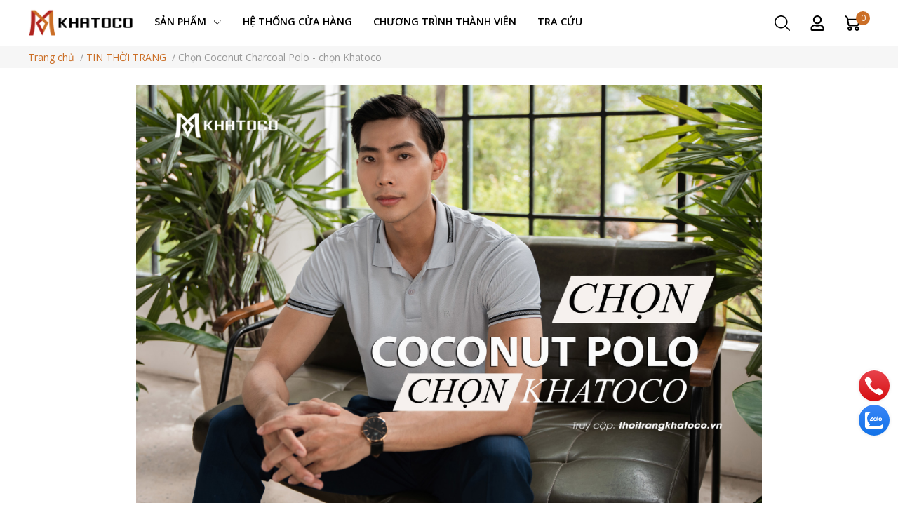

--- FILE ---
content_type: text/html; charset=utf-8
request_url: https://thoitrangkhatoco.vn/blogs/tin-thoi-trang-nam/chon-coconut-charcoal-polo-chon-khatoco
body_size: 46127
content:
<!DOCTYPE html>                        
<html lang="vi">             
	<head>
		<meta charset="UTF-8" />

		<meta name="theme-color" content="#000000" />
		<!-- Start - Code Marketing-->	
		<meta name="facebook-domain-verification" content="76w1ohdfbjkrw50y8xjf4bd2bz9sc9" />
		<!-- Google tag (gtag.js) - GA4 code hide
		<script async src="https://www.googletagmanager.com/gtag/js?id=G-KWJ98VWRRW"></script>
		<script>
			window.dataLayer = window.dataLayer || [];
			function gtag(){dataLayer.push(arguments);}
			gtag('js', new Date());

			gtag('config', 'G-KWJ98VWRRW');
		</script>-->

    <!-- Google tag (gtag.js) -->
      <script async src="https://www.googletagmanager.com/gtag/js?id=AW-11367810362"></script>
      <script>
        window.dataLayer = window.dataLayer || [];
        function gtag(){dataLayer.push(arguments);}
        gtag('js', new Date());
      
        gtag('config', 'AW-11367810362');
      </script>
		<!-- End - Code Marketing-->    
		<link rel="canonical" href="https://thoitrangkhatoco.vn/blogs/tin-thoi-trang-nam/chon-coconut-charcoal-polo-chon-khatoco"/>
		<meta name='revisit-after' content='2 days' />
		<meta http-equiv="Content-Type" content="text/html; charset=utf-8" />
		
				<meta name="robots" content="noodp,index,follow" />
		<meta name="viewport" content="width=device-width, initial-scale=1.0, maximum-scale=2.0, user-scalable=yes"/>

		<meta name="description" content="Tiên phong trong việc sử dụng chất liệu "sợi dừa than đá" vào thiết kế, sản phẩm áo Polo từ thời trang Khatoco ghi điểm với nam giới hiện nay bởi kiểu dáng hợp thời và thanh lịch.Bằng việc sử dụng những chất liệu tự nhiên vào từng sản phẩm, cùng với thiết kế đơn giản nhưng mang đến hiệu quả cao về mặt thẩm mỹ, Thời tra">
		<title>Chọn Coconut Charcoal Polo - chọn Khatoco		</title>
		<meta name="keywords" content="Chọn Coconut Charcoal Polo - chọn Khatoco, ,  Thời trang nam Khatoco, thoitrangkhatoco.vn"/>
		
	<meta property="og:type" content="article" />
	<meta property="og:title" content="Chọn Coconut Charcoal Polo - chọn Khatoco" />
	<meta property="og:image" content="http://file.hstatic.net/200000404243/article/banner_cocconut_polo_8b9aec001a234886acefee77c0d2d288.jpg" />
	<meta property="og:image:secure_url" content="https://file.hstatic.net/200000404243/article/banner_cocconut_polo_8b9aec001a234886acefee77c0d2d288.jpg" />
	<meta property="og:description" content="Tiên phong trong việc sử dụng chất liệu "sợi dừa than đá" vào thiết kế, sản phẩm áo Polo từ thời trang Khatoco ghi điểm với nam giới hiện nay bởi kiểu dáng hợp thời và thanh lịch.Bằng việc sử dụng những chất liệu tự nhiên vào từng sản phẩm, cùng với thiết kế đơn giản nhưng mang đến hiệu quả cao về mặt thẩm mỹ, Thời tra" />	<meta property="og:url" content="https://thoitrangkhatoco.vn/blogs/tin-thoi-trang-nam/chon-coconut-charcoal-polo-chon-khatoco" />
	<meta property="og:site_name" content="Thời trang nam Khatoco" />
	<meta property="og:image:alt" content="Chọn Coconut Charcoal Polo - chọn Khatoco" />



		<link rel="icon" href="//cdn.hstatic.net/themes/200000404243/1001406876/14/favicon.png?v=281" type="image/x-icon" />
		<link rel="dns-prefetch" href="https://thoitrangkhatoco.vn">
<link rel="dns-prefetch" href="//hstatic.net">
<link rel="dns-prefetch" href="//theme.hstatic.net/">
<link rel="dns-prefetch" href="//file.hstatic.net/">
<link rel="dns-prefetch" href="//stats.hstatic.net/">
<link rel="dns-prefetch" href="//www.google-analytics.com/">
<link rel="dns-prefetch" href="//www.googletagmanager.com/">
<link rel="dns-prefetch" href="//www.google.com">
<link rel="dns-prefetch" href="//fonts.gstatic.com">
<link rel="dns-prefetch" href="//fonts.googleapis.com">
<link rel="dns-prefetch" href="//www.facebook.com">
<link rel="dns-prefetch" href="//connect.facebook.net">
<link rel="dns-prefetch" href="//static.ak.facebook.com">
<link rel="dns-prefetch" href="//static.ak.fbcdn.net">
<link rel="dns-prefetch" href="//s-static.ak.facebook.com">
<link rel="preconnect" href="https://theme.hstatic.net" />
<link rel="preconnect" href="https://file.hstatic.net" />
<link rel="preconnect" href="https://product.hstatic.net" />
<link rel="preconnect" href="https://www.youtube.com">
<!--
<link rel="preload" as='style' type="text/css" href="//cdn.hstatic.net/themes/200000404243/1001406876/14/main.css?v=281" />
-->
<link rel="preload" href="//cdn.hstatic.net/themes/200000404243/1001406876/14/mulish-regular.ttf?v=281" as="font" type="font/ttf" crossorigin="anonymous">
<link rel="preload" href="//cdn.hstatic.net/themes/200000404243/1001406876/14/mulish-bold.ttf?v=281" as="font" type="font/ttf" crossorigin="anonymous">
<link rel="preload" as='style'  type="text/css" href="//cdn.hstatic.net/themes/200000404243/1001406876/14/index.css?v=281">
<link rel="preload" as='style'  type="text/css" href="//cdn.hstatic.net/themes/200000404243/1001406876/14/bootstrap-4-3-min.css?v=281">
<link rel="preload" as='style'  type="text/css" href="//cdn.hstatic.net/themes/200000404243/1001406876/14/responsive.css?v=281">
<link rel="preload" as='style'  type="text/css" href="//cdn.hstatic.net/themes/200000404243/1001406876/14/product-infor-style.css?v=281">
<link rel="preload" as='style'  type="text/css" href="//cdn.hstatic.net/themes/200000404243/1001406876/14/quickviews-popup-cart.css?v=281">




		<link rel="stylesheet" href="//cdn.hstatic.net/themes/200000404243/1001406876/14/bootstrap-4-3-min.css?v=281">
		<style>
			:root{
				--text-color: #000000;
				--body-background: #F8F8F8;
				--text-secondary-color: #666666;
				--primary-color: #000000;
				--secondary-color:#292929;
				--price-color: #000000;
				--subheader-background: #e5677d;
				--subheader-color: #f9f9f6;
				--header-category-bg: #a50a06;
				--header-category-color: #fff3f4;
				--label-background: #f52624;
				--label-color: #ffffff;
				--footer-bg:#f1f1f1;
				--footer-color:#000000;
				--show-loadmore: none!important;				--order-loadmore: -1!important;				--sale-pop-color: #f5a623;
				--addtocart-bg: #f52624;
				--addtocart-text-color: #ffffff;
				--cta-color: #f52624;
				--section-coupon-bg: #ffffff;
				--coupon-title-color: #6782A6;
				--coupon-button-color: #6782A6;
				--col-menu: 4;
				--border-color: #f1f1f1;
				--link-color: #cb6f27;/* LMH - Fix mau hover */ 
				--coupon-code-background: #ffffff;
				--coupon-lite-border: #6782A6;
				--product-promotion-bg: #f33828;
				--policies-bg: #ffffff;
				--policies-color: #000000;
				--product-promotion-color: #000000;
			}
			.modal-scrollbar-measure {
				display: none;
			}
			@font-face {
				font-family: 'Mulish';
				font-style: normal;
				font-weight: 400;
				font-display: swap;
				src: url(//cdn.hstatic.net/themes/200000404243/1001406876/14/mulish-regular.ttf?v=281) format('truetype');
			}
			@font-face {
				font-family: 'Mulish';
				font-style: normal;
				font-weight: 700;
				font-display: swap;
				src: url('https://file.hstatic.net/200000525857/file/mulish-semibold_ab8e949db9544939bc2500452db518f3.ttf') format('truetype');
			}
			@font-face {
				font-family: 'Mulish';
				font-style: normal;
				font-weight: 800;
				font-display: swap;
				src: url('https://file.hstatic.net/200000525857/file/mulish-bold_895d17b8bdac41c19dcf238af2e83fc0.ttf') format('truetype');
			}
		</style>
		<link href="//cdn.hstatic.net/themes/200000404243/1001406876/14/main.css?v=281" rel="stylesheet"/>

		<link href='//cdn.hstatic.net/themes/200000404243/1001406876/14/cus_style.scss.css?v=281' rel='stylesheet' type='text/css'  media='all'  />

		<link href='//cdn.hstatic.net/themes/200000404243/1001406876/14/product-infor-style.css?v=281' rel='stylesheet' type='text/css'  media='all'  />
		<style>
.swatch-element {
	position: relative;
	/**margin: 8px 10px 0px 0px; **/
}
.swatch-element:not(.color){
	overflow: hidden

}
.swatch-element-list{
	display: flex;
	flex-wrap: wrap;
	gap: 10px 
}
.swatch-div{
	margin-bottom: 10px
}
.swatch-element.color {
	/**margin: 8px 15px 0px 0px;**/
}


.swatch-element.color .xanh {
	background-color:#87CEFF;
}
.swatch-element.color .xanh.image-type {
	background: url(//cdn.hstatic.net/themes/200000404243/1001406876/14/color_1.png?v=281) no-repeat center center;
	background-size: cover;
}
.swatch-element.color .den {
	background-color:#111112;
}
.swatch-element.color .den.image-type {
	background: url(//cdn.hstatic.net/themes/200000404243/1001406876/14/color_2.png?v=281) no-repeat center center;
	background-size: cover;
}
.swatch-element.color .be {
	background-color:#CDB38B;
}
.swatch-element.color .be.image-type {
	background: url(//cdn.hstatic.net/themes/200000404243/1001406876/14/color_3.png?v=281) no-repeat center center;
	background-size: cover;
}
.swatch-element.color .vang {
	background-color:#FFF68F;
}
.swatch-element.color .vang.image-type {
	background: url(//cdn.hstatic.net/themes/200000404243/1001406876/14/color_4.png?v=281) no-repeat center center;
	background-size: cover;
}
.swatch-element.color .nau {
	background-color:#8B5742;
}
.swatch-element.color .nau.image-type {
	background: url(//cdn.hstatic.net/themes/200000404243/1001406876/14/color_5.png?v=281) no-repeat center center;
	background-size: cover;
}
.swatch-element.color .hong {
	background-color:#FF82AB;
}
.swatch-element.color .hong.image-type {
	background: url(//cdn.hstatic.net/themes/200000404243/1001406876/14/color_6.png?v=281) no-repeat center center;
	background-size: cover;
}
.swatch-element.color .xanh-la-cay {
	background-color:#228B22;
}
.swatch-element.color .xanh-la-cay.image-type {
	background: url(//cdn.hstatic.net/themes/200000404243/1001406876/14/color_7.png?v=281) no-repeat center center;
	background-size: cover;
}
.swatch-element.color .cam {
	background-color:#FF7F00;
}
.swatch-element.color .cam.image-type {
	background: url(//cdn.hstatic.net/themes/200000404243/1001406876/14/color_8.png?v=281) no-repeat center center;
	background-size: cover;
}
.swatch-element.color .do {
	background-color:#B22222;
}
.swatch-element.color .do.image-type {
	background: url(//cdn.hstatic.net/themes/200000404243/1001406876/14/color_9.png?v=281) no-repeat center center;
	background-size: cover;
}
.swatch-element.color .tim {
	background-color:#551A8B;
}
.swatch-element.color .tim.image-type {
	background: url(//cdn.hstatic.net/themes/200000404243/1001406876/14/color_10.png?v=281) no-repeat center center;
	background-size: cover;
}
.swatch-element.color .do-tim {
	background-color:#8B2252;
}
.swatch-element.color .do-tim.image-type {
	background: url(//cdn.hstatic.net/themes/200000404243/1001406876/14/color_11.png?v=281) no-repeat center center;
	background-size: cover;
}
.swatch-element.color .do-do {
	background-color:#8B2323;
}
.swatch-element.color .do-do.image-type {
	background: url(//cdn.hstatic.net/themes/200000404243/1001406876/14/color_12.png?v=281) no-repeat center center;
	background-size: cover;
}
.swatch-element.color .ghi {
	background-color:#CFCFCF;
}
.swatch-element.color .ghi.image-type {
	background: url(//cdn.hstatic.net/themes/200000404243/1001406876/14/color_13.png?v=281) no-repeat center center;
	background-size: cover;
}
.swatch-element.color .hong-nhat {
	background-color:#FFC0CB;
}
.swatch-element.color .hong-nhat.image-type {
	background: url(//cdn.hstatic.net/themes/200000404243/1001406876/14/color_14.png?v=281) no-repeat center center;
	background-size: cover;
}
.swatch-element.color .kem {
	background-color:#FFEFDB;
}
.swatch-element.color .kem.image-type {
	background: url(//cdn.hstatic.net/themes/200000404243/1001406876/14/color_15.png?v=281) no-repeat center center;
	background-size: cover;
}
.swatch-element.color .nau-dat {
	background-color:#8B4513;
}
.swatch-element.color .nau-dat.image-type {
	background: url(//cdn.hstatic.net/themes/200000404243/1001406876/14/color_16.png?v=281) no-repeat center center;
	background-size: cover;
}
.swatch-element.color .nau-sang {
	background-color:#8B7355;
}
.swatch-element.color .nau-sang.image-type {
	background: url(//cdn.hstatic.net/themes/200000404243/1001406876/14/color_17.png?v=281) no-repeat center center;
	background-size: cover;
}
.swatch-element.color .nau-sua {
	background-color:#CDAA7D;
}
.swatch-element.color .nau-sua.image-type {
	background: url(//cdn.hstatic.net/themes/200000404243/1001406876/14/color_18.png?v=281) no-repeat center center;
	background-size: cover;
}
.swatch-element.color .nau-xam {
	background-color:#8B7E66;
}
.swatch-element.color .nau-xam.image-type {
	background: url(//cdn.hstatic.net/themes/200000404243/1001406876/14/color_19.png?v=281) no-repeat center center;
	background-size: cover;
}
.swatch-element.color .trang-xanh {
	background-color:#C6E2FF;
}
.swatch-element.color .trang-xanh.image-type {
	background: url(//cdn.hstatic.net/themes/200000404243/1001406876/14/color_20.png?v=281) no-repeat center center;
	background-size: cover;
}
.swatch-element.color .xam-dam {
	background-color:#b4b4b4;
}
.swatch-element.color .xam-dam.image-type {
	background: url(//cdn.hstatic.net/themes/200000404243/1001406876/14/color_21.png?v=281) no-repeat center center;
	background-size: cover;
}
.swatch-element.color .xam-trang {
	background-color:#F5F5F5;
}
.swatch-element.color .xam-trang.image-type {
	background: url(//cdn.hstatic.net/themes/200000404243/1001406876/14/color_22.png?v=281) no-repeat center center;
	background-size: cover;
}
.swatch-element.color .xam-xanh {
	background-color:#778899;
}
.swatch-element.color .xam-xanh.image-type {
	background: url(//cdn.hstatic.net/themes/200000404243/1001406876/14/color_23.png?v=281) no-repeat center center;
	background-size: cover;
}
.swatch-element.color .xanh-bien {
	background-color:#0000CD;
}
.swatch-element.color .xanh-bien.image-type {
	background: url(//cdn.hstatic.net/themes/200000404243/1001406876/14/color_24.png?v=281) no-repeat center center;
	background-size: cover;
}
.swatch-element.color .xanh-dam {
	background-color:#000080;
}
.swatch-element.color .xanh-dam.image-type {
	background: url(//cdn.hstatic.net/themes/200000404243/1001406876/14/color_25.png?v=281) no-repeat center center;
	background-size: cover;
}
.swatch-element.color .xanh-den {
	background-color:#00008B;
}
.swatch-element.color .xanh-den.image-type {
	background: url(//cdn.hstatic.net/themes/200000404243/1001406876/14/color_26.png?v=281) no-repeat center center;
	background-size: cover;
}
.swatch-element.color .xanh-nhat {
	background-color:#B0E2FF;
}
.swatch-element.color .xanh-nhat.image-type {
	background: url(//cdn.hstatic.net/themes/200000404243/1001406876/14/color_27.png?v=281) no-repeat center center;
	background-size: cover;
}
.swatch-element.color .xanh-reu {
	background-color:#548B54;
}
.swatch-element.color .xanh-reu.image-type {
	background: url(//cdn.hstatic.net/themes/200000404243/1001406876/14/color_28.png?v=281) no-repeat center center;
	background-size: cover;
}
.swatch-element.color .xam {
	background-color:#bebebe;
}
.swatch-element.color .xam.image-type {
	background: url(//cdn.hstatic.net/themes/200000404243/1001406876/14/color_29.png?v=281) no-repeat center center;
	background-size: cover;
}

.swatch-element.color + .tooltip {
	z-index: -1;
	white-space: nowrap;
}
.swatch-element.color:hover + .tooltip {
	opacity: 1;
	z-index: 100;
	top: -30px;
	min-width: 30px;
	background: #000;
	color: #fff;
	padding: 4px 6px;
	font-size: 10px;
	border-radius: 4px;
}
.swatch-element.color:hover + .tooltip:after {
	content: '';
	position: absolute;
	left: 16px;
	bottom: -3px;
	width: 0;
	height: 0;
	border-style: solid;
	border-width: 3px 2.5px 0 2.5px;
	border-color: #000 transparent transparent transparent;
}
.swatch-element.color:hover label{
	box-shadow: 0 0 0 1px #000, inset 0 0 0 4px #fff;
	transform: scale(1.1);
}
.swatch-element label {
	padding: 10px;
	font-size: 14px;
	border-radius: 6px;
	height: 30px !important;
	min-width: auto !important;
	white-space: nowrap;
	display: flex;
	align-items: center;
	justify-content: center;
	border: 1px solid #ccc;
	border-radius: 4px;
}
.swatch-element input {
	width: 100%;
	height: 100%;
	opacity: 0;
	position: absolute;
	z-index: 3;
	top: 0;
	left: 0;
	cursor: pointer;
  font-size:14px;
}
.swatch .swatch-element:not(.color) input:checked + label {
	border-color: var(--primary-color) !important;
	color: var(--primary-color); 
	position: relative;
  font-size:14px;
}
.swatch .swatch-element:not(.color) input:checked + label:after {
	content: '';
	background: url("[data-uri]");
	background-repeat: no-repeat;
	background-size: contain;
	position: absolute;
	top: 0px;
	right: 0;
	width: 6px;
	height: 6px;
  font-size:14px;
}
.swatch .swatch-element:not(.color) input:checked + label:before {
	content: '';
	padding: 4px;
	font-size: 10px;
	line-height: 1;
	position: absolute;
	top: -15px;
	right: -13px;
	background: var(--primary-color);
	width: 26px;
	height: 24px;
	transform: rotate(45deg);
	border-radius: 100%;
}
.swatch .color label {
	width: 33px;
	min-width: unset !important;
	height: 33px !important;
	line-height: 33px !important;
	border-radius: 6px !important;
	border: 1px solid #eee;
}
.swatch .color label:before {
	content: none;
}
.swatch {
	display: flex;
	align-items: center;
	flex-wrap: wrap;
	gap: 10px;
}
.swatch .header {
	font-weight: bold;
	color: #000;
	flex: 0 0 100%;
	display: flex;
	justify-content: space-between;
	align-items: center
}
.swatch .color label {
	position: relative;
	z-index: 2;
	border-radius: 100% !important;
	transition: box-shadow .25s ease, transform .25s ease;
	border: none
}
.swatch .color span {
	content: '';
	position: absolute;
	width: 100%;
	height: 100%;
	border-radius: 100%;
	background: #fff;
	top: 50%;
	left: 50%;
	z-index: 0;
	transform: translate(-50%, -50%);
}
.swatch .color input:checked + label {
	box-shadow: 0 0 0 1px #000, inset 0 0 0 4px #fff;
}
.swatch .color input:checked ~ span {
	opacity: 1;
	border: 1px solid #ccc;
}
.quick-view-product .swatch {
	padding: var(--block-spacing) 0;
}
.item_product_main .swatch-element.color {
	margin-right: 5px;
	margin-top: 5px;
}
.item_product_main .swatch .color label {
	width: 26px;
	height: 26px!important;
	line-height: 26px!important;
	padding: 0;
}
.swatch-color .swatch-element.color:hover + .tooltip{
	opacity: 1;
	z-index: 100;
	min-width: 30px;
	background: #000;
	color: #fff;
	padding: 4px 12px;
	border-radius: 4px;
	top: auto;
	bottom: calc(100% + 12px);
	left: calc(50% );
	transform: translateX(-50%);
	font-size: 12px;
}
.swatch-color .swatch-element.color:hover + .tooltip:after {
	border-style: solid;
	border-width: 3px 2.5px 0 2.5px;
	border-color: #000 transparent transparent transparent;
	background: #333333;
	content: "";
	height: 8px;
	position: absolute;
	transform: rotate(45deg);
	width: 8px;
	left: calc(50% - 4px);
	bottom: -4px;
}
span.swatch-value {
	font-weight: 600;
	font-size: 16px;
}
/*style*/
.swatch .swatch-element {
	display: inline-block;
	padding: 0px;
	position: relative;
	vertical-align: bottom;
}

.swatch-div .swatch .swatch-element label {
	position: relative;
	display: block;
	margin: 0;
	padding: 0;
	min-width: 35px !important;
	height: 35px !important;
	line-height: 35px;
	background: #fff;
	border: 1px solid #bdbfbe;
	font-size: 15px;
	color: #515b5c;
	font-weight: bold;
	text-align: center;
	cursor: pointer;
	border-radius: 0;
}

.swatch .swatch-element:not(.color) input:checked + label {
	color: #fff;
	background: #000000;
	box-shadow: 0 0 0 3px #ffffff, 0 0 0 4px #cbcbcb;
  padding: 0px 5px;
}


.swatch .swatch-element:not(.color) input:checked + label:before,.swatch .swatch-element:not(.color) input:checked + label:after {
	content: none;
}

.swatch-div .swatch .swatch-element.color label {
	width: 24px;
}

.swatch-div .swatch .swatch-element label span {
	position: relative;
	z-index: 2;
	display: block;
	padding: 0 5px;
	overflow: hidden;
	border-radius: 50%;
}
.swatch .color input:checked + label {
	box-shadow: unset;
}
.swatch-element-list.kich-thuoc .swatch-element.soldout label{
	opacity: 0.2;
}
.swatch-element-list .swatch-element.soldout:not(.color) label {overflow: hidden;}
.swatch-element-list .swatch-element.soldout:not(.color) label:before {
	content:"";
	position: absolute;
	top: 0;
	left: 0;
	right: 0;
	bottom: 0;
	margin: auto;
	width:100%;
	height:100%;
	background: url(https://file.hstatic.net/200000404243/file/close_black.png) no-repeat;
	background-size: contain;
}
</style>
		<link href='//cdn.hstatic.net/themes/200000404243/1001406876/14/quickviews-popup-cart.css?v=281' rel='stylesheet' type='text/css'  media='all'  />
						<link href='//cdn.hstatic.net/themes/200000404243/1001406876/14/blog-article-style.css?v=281' rel='stylesheet' type='text/css'  media='all'  />
		
		
		
		
		
		<link rel="preload" as="script" href="//cdn.hstatic.net/themes/200000404243/1001406876/14/jquery.js?v=281" />
		<script src='//cdn.hstatic.net/themes/200000404243/1001406876/14/jquery.js?v=281' type='text/javascript'></script>
				<link rel="preload" as="script" href="//cdn.hstatic.net/themes/200000404243/1001406876/14/slick-min.js?v=281" />
		<script src='//cdn.hstatic.net/themes/200000404243/1001406876/14/slick-min.js?v=281' type='text/javascript'></script>
				<link href='//cdn.hstatic.net/themes/200000404243/1001406876/14/responsive.css?v=281' rel='stylesheet' type='text/css'  media='all'  />
 






				
		
				<script type='text/javascript'>
//<![CDATA[
if ((typeof Haravan) === 'undefined') {
  Haravan = {};
}
Haravan.culture = 'vi-VN';
Haravan.shop = 'khatoco-1.myharavan.com';
Haravan.theme = {"name":"KTC - THEME GỐC","id":1001406876,"role":"main"};
Haravan.domain = 'thoitrangkhatoco.vn';
//]]>
</script>
<meta name="google-site-verification" content="jnXqDiwUwcgM-55a5O05odvCJoy6OCj09HhbZfnU3rU" /><script>
//<![CDATA[
(function() { function asyncLoad() { var urls = ["https://onapp.haravan.com/promotionbar/embed/asset/frontend/promotionbar.js?shop=khatoco-1.myharavan.com&ver=1706001918850","https://app.hstatic.net/socialloginplus/200000404243/script-tag.js?v=1718171170923","https://hstatic.net/243/200000404243/20/2025/8-13/noname_4e40741ccdc64276b0f22d1125e31f61.js","https://app.hstatic.net/productupsell/script_tag_200000404243.js?v=1767758236817"];for (var i = 0; i < urls.length; i++) {var s = document.createElement('script');s.type = 'text/javascript';s.async = true;s.src = urls[i];var x = document.getElementsByTagName('script')[0];x.parentNode.insertBefore(s, x);}}window.attachEvent ? window.attachEvent('onload', asyncLoad) : window.addEventListener('load', asyncLoad, false);})();
//]]>
</script>
<script defer src='https://stats.hstatic.net/beacon.min.js' hrv-beacon-t='200000404243'></script><style>.grecaptcha-badge{visibility:hidden;}</style>
<script type='text/javascript'>
window.HaravanAnalytics = window.HaravanAnalytics || {};
window.HaravanAnalytics.meta = window.HaravanAnalytics.meta || {};
window.HaravanAnalytics.meta.currency = 'VND';
var meta = {"page":{"pageType":"article","resourceType":"article","resourceId":1001830271}};
for (var attr in meta) {
	window.HaravanAnalytics.meta[attr] = meta[attr];
}
window.HaravanAnalytics.AutoTrack = true;
</script>
<script>
//<![CDATA[
window.HaravanAnalytics.ga = "UA-01-1";
window.HaravanAnalytics.enhancedEcommerce = true;
(function(i,s,o,g,r,a,m){i['GoogleAnalyticsObject']=r;i[r]=i[r]||function(){
(i[r].q=i[r].q||[]).push(arguments)},i[r].l=1*new Date();a=s.createElement(o),
m=s.getElementsByTagName(o)[0];a.async=1;a.src=g;m.parentNode.insertBefore(a,m)
})(window,document,'script','//www.google-analytics.com/analytics.js','ga');
ga('create', window.HaravanAnalytics.ga, {cookieDomain: 'auto', siteSpeedSampleRate: '10',sampleRate: 100,allowLinker: true});
ga('send', 'pageview'); ga('require', 'linker');ga('require', 'linker');try {
let shop_asset = localStorage.getItem('shop_id');
$.getScript('//theme.hstatic.net/'+shop_asset+'/14/tracking.js?v='+ (new Date()).getTime());
} catch (e) {};
                //]]>
                </script>
                <script async src='https://www.googletagmanager.com/gtag/js?id=G-KWJ98VWRRW'></script><script>
window.HaravanAnalytics.ga4 = "G-KWJ98VWRRW";
window.HaravanAnalytics.enhancedEcommercev4 = true;
window.dataLayer = window.dataLayer || [];
function gtag(){dataLayer.push(arguments);}
gtag('js', new Date());
gtag('config', 'G-KWJ98VWRRW');
</script><script>
window.HaravanAnalytics.fb = "275629967135302";
//<![CDATA[
!function(f,b,e,v,n,t,s){if(f.fbq)return;n=f.fbq=function(){n.callMethod?
n.callMethod.apply(n,arguments):n.queue.push(arguments)};if(!f._fbq)f._fbq=n;
n.push=n;n.loaded=!0;n.version='2.0';n.queue=[];t=b.createElement(e);t.async=!0;
t.src=v;s=b.getElementsByTagName(e)[0];s.parentNode.insertBefore(t,s)}(window,
document,'script','//connect.facebook.net/en_US/fbevents.js');
// Insert Your Facebook Pixel ID below. 
fbq('init', "275629967135302", {} , {'agent':'plharavan'});
fbq('track', 'PageView');
//]]>
</script>
<noscript><img height='1' width='1' style='display:none' src='https://www.facebook.com/tr?id=275629967135302&amp;ev=PageView&amp;noscript=1'/></noscript>
<script>
window.HaravanAnalytics.tt = "CO3A1CBC77UDLEDOQII0";
!function (w, d, t) {
  w.TiktokAnalyticsObject=t;var ttq=w[t]=w[t]||[];ttq.methods=["page","track","identify","instances","debug","on","off","once","ready","alias","group","enableCookie","disableCookie","holdConsent","revokeConsent","grantConsent"],ttq.setAndDefer=function(t,e){t[e]=function(){t.push([e].concat(Array.prototype.slice.call(arguments,0)))}};for(var i=0;i<ttq.methods.length;i++)ttq.setAndDefer(ttq,ttq.methods[i]);ttq.instance=function(t){for(
var e=ttq._i[t]||[],n=0;n<ttq.methods.length;n++)ttq.setAndDefer(e,ttq.methods[n]);return e},ttq.load=function(e,n){var r="https://analytics.tiktok.com/i18n/pixel/events.js",o=n&&n.partner;ttq._i=ttq._i||{},ttq._i[e]=[],ttq._i[e]._u=r,ttq._t=ttq._t||{},ttq._t[e]=+new Date,ttq._o=ttq._o||{},ttq._o[e]=n||{};n=document.createElement("script")
;n.type="text/javascript",n.async=!0,n.src=r+"?sdkid="+e+"&lib="+t;e=document.getElementsByTagName("script")[0];e.parentNode.insertBefore(n,e)};


  ttq.load(window.HaravanAnalytics.tt);
  ttq.page();
}(window, document, 'ttq');
</script>

<script async src="https://www.googletagmanager.com/gtag/js?id=AW-11367810362"></script>
<script>
  window.HaravanAnalytics.gtag = "AW-11367810362/R9RkCJbps9QZELqKzKwq";
  window.dataLayer = window.dataLayer || [];
  function gtag(){dataLayer.push(arguments);}
  gtag('js', new Date());
  gtag('config', 'AW-11367810362');
</script>

		

		
		
<script type="application/ld+json">
        {
        "@context": "http://schema.org",
        "@type": "BreadcrumbList",
        "itemListElement": 
        [
            {
                "@type": "ListItem",
                "position": 1,
                "item": 
                {
                  "@id": "https://thoitrangkhatoco.vn",
                  "name": "Trang chủ"
                }
            },
      
        
      
            {
                "@type": "ListItem",
                "position": 2,
                "item": 
                {
                  "@id": "https://thoitrangkhatoco.vn/blogs/tin-thoi-trang-nam",
                  "name": "TIN THỜI TRANG"
                }
            },
      {
                "@type": "ListItem",
                "position": 3,
                "item": 
                {
                  "@id": "https://thoitrangkhatoco.vn/blogs/tin-thoi-trang-nam/chon-coconut-charcoal-polo-chon-khatoco",
                  "name": "Chọn Coconut Charcoal Polo - chọn Khatoco"
                }
            }
      
      
      
      
    
        ]
        }
</script>
		<!--
	Theme Information
	--------------------------------------
	Theme ID: EGA Sportswear
	Version: v1.0_20230424
	Company: EGANY
	changelog: //cdn.hstatic.net/themes/200000404243/1001406876/14/ega-changelog.js?v=281
	---------------------------------------
 article
 -->

		<script>var ProductReviewsAppUtil=ProductReviewsAppUtil || {};ProductReviewsAppUtil.store={name: 'Thời trang nam Khatoco'};</script>
				
    <!-- Start - Code marketing -->		
		<script>(function(w,d,s,l,i){w[l]=w[l]||[];w[l].push({'gtm.start':new Date().getTime(),event:'gtm.js'});var f=d.getElementsByTagName(s)[0],j=d.createElement(s),dl=l!='dataLayer'?'&l='+l:'';j.async=true;j.src='https://www.googletagmanager.com/gtm.js?id='+i+dl;f.parentNode.insertBefore(j,f);})(window,document,'script','dataLayer','GTM-5CZCRW');</script>
    <!-- End - Code marketing -->      
	</head>

	<body id="template-article">
    <!-- Start - Code marketing -->
    <noscript><iframe src="https://www.googletagmanager.com/ns.html?id=GTM-5CZCRW" height="0" width="0" style="display:none;visibility:hidden"></iframe></noscript>
    <!-- End - Code marketing -->
		<div class="opacity_menu"></div>
		<link rel="preload" as='style'  type="text/css" href="//cdn.hstatic.net/themes/200000404243/1001406876/14/header.css?v=281">
<link rel="stylesheet" href="//cdn.hstatic.net/themes/200000404243/1001406876/14/header.css?v=281">

<header class="ega-header ega-pos--relative">
	<div class="header-wrap container">
		<div class="toggle-nav btn menu-bar mr-4 ml-0 p-0  d-lg-none d-flex text-white">
			<span class="bar"></span>
			<span class="bar"></span>
			<span class="bar"></span>
		</div>
		<div id="logo">
			
			<a href="/" class="logo-wrapper ">	
				<img class="img-fluid"
						 src="//cdn.hstatic.net/themes/200000404243/1001406876/14/logo.png?v=281" 
						 alt="logo Thời trang nam Khatoco"
						 width="150"
						 height="50"
						 >
			</a>
			
		</div>
		<div class="navigation--horizontal d-lg-flex align-items-center d-none">
			<div class=" navigation-wrapper navigation-horizontal-wrapper ">
				<nav>
	<ul  class="navigation navigation-horizontal list-group list-group-flush scroll">
				
		
		
		
		
						<li class="menu-item list-group-item">
			<a href="/collections/1003079829" class="menu-item__link" title="SẢN PHẨM">
								<span> 
					SẢN PHẨM</span>	 

				<i class='float-right' data-toggle-submenu>
					

<svg class="icon" >
	<use xlink:href="#icon-arrow" />
</svg>				</i>

				
			</a>			
			
			
				
									
			
									<div class="submenu scroll  mega-menu ">
				<div class='toggle-submenu d-lg-none d-xl-none'>
					<i class='mr-3'>
						

<svg class="icon" style="transform: rotate(180deg)"
>
	<use xlink:href="#icon-arrow" />
</svg>					</i>
					<span>SẢN PHẨM </span>
				</div>
				<div class="fmega">

					<ul class="submenu__list container">
						

						
						<li class="submenu__col">
							<span class="submenu__item submenu__item--main">
								<a class="link" href="#" title="ÁO SƠ MI">ÁO SƠ MI</a>
							</span>
							
							<span class="submenu__item submenu__item">
								<a class="link" href="/collections/ao-so-mi" title="Tất cả áo sơ mi">Tất cả áo sơ mi</a>
							</span>
							
							<span class="submenu__item submenu__item">
								<a class="link" href="/collections/ao-so-mi-form-smart-fit" title="Áo sơ mi Smart Fit">Áo sơ mi Smart Fit</a>
							</span>
							
							<span class="submenu__item submenu__item">
								<a class="link" href="/collections/so-mi-ngan-tay" title="Áo sơ mi tay ngắn">Áo sơ mi tay ngắn</a>
							</span>
							
							<span class="submenu__item submenu__item">
								<a class="link" href="/collections/so-mi-dai-tay" title="Áo sơ mi tay dài">Áo sơ mi tay dài</a>
							</span>
							
							<span class="submenu__item submenu__item">
								<a class="link" href="/collections/ao-so-mi-form-tailor" title="Áo sơ mi Tailor Fit">Áo sơ mi Tailor Fit</a>
							</span>
							
							<span class="submenu__item submenu__item">
								<a class="link" href="/collections/ao-so-mi-form-slim-fit" title="Áo sơ mi Slim Fit">Áo sơ mi Slim Fit</a>
							</span>
							
						</li>
						
						

						
						<li class="submenu__col">
							<span class="submenu__item submenu__item--main">
								<a class="link" href="#" title="ÁO THUN POLO">ÁO THUN POLO</a>
							</span>
							
							<span class="submenu__item submenu__item">
								<a class="link" href="/collections/ao-thun-polo-51" title="Tất cả áo thun Polo">Tất cả áo thun Polo</a>
							</span>
							
							<span class="submenu__item submenu__item">
								<a class="link" href="/collections/ao-polo-co-tui" title="Áo Polo có túi">Áo Polo có túi</a>
							</span>
							
							<span class="submenu__item submenu__item">
								<a class="link" href="/collections/ao-polo-khong-tui" title="Áo Polo không túi">Áo Polo không túi</a>
							</span>
							
						</li>
						
						

						
						<li class="submenu__col">
							<span class="submenu__item submenu__item--main">
								<a class="link" href="/collections/quan-tay-nam-1" title="QUẦN TÂY">QUẦN TÂY</a>
							</span>
							
							<span class="submenu__item submenu__item">
								<a class="link" href="/collections/quan-tay-nam-1" title="Tất cả quần tây">Tất cả quần tây</a>
							</span>
							
							<span class="submenu__item submenu__item">
								<a class="link" href="/collections/quan-tay-co-ly" title="Quần tây có ly">Quần tây có ly</a>
							</span>
							
							<span class="submenu__item submenu__item">
								<a class="link" href="/collections/quan-tay-khong-ly" title="Quần tây không ly">Quần tây không ly</a>
							</span>
							
							<span class="submenu__item submenu__item">
								<a class="link" href="/collections/quan-tay-form-regular" title="Quần tây Regular Fit">Quần tây Regular Fit</a>
							</span>
							
							<span class="submenu__item submenu__item">
								<a class="link" href="/collections/quan-tay-slim" title="Quần tây Slim Fit">Quần tây Slim Fit</a>
							</span>
							
						</li>
						
						

						
						<li class="submenu__col">
							<span class="submenu__item submenu__item--main">
								<a class="link" href="#" title="QUẦN KAKI">QUẦN KAKI</a>
							</span>
							
							<span class="submenu__item submenu__item">
								<a class="link" href="/collections/quan-kaki" title="Tất cả quần Kaki">Tất cả quần Kaki</a>
							</span>
							
							<span class="submenu__item submenu__item">
								<a class="link" href="/collections/quan-kaki-co-ly" title="Quần Kaki có ly">Quần Kaki có ly</a>
							</span>
							
							<span class="submenu__item submenu__item">
								<a class="link" href="/collections/quan-kaki-khong-ly" title="Quần Kaki không ly">Quần Kaki không ly</a>
							</span>
							
						</li>
						
						

						
						<li class="submenu__col">
							<span class="submenu__item submenu__item--main">
								<a class="link" href="/collections/quan-short-nam-1" title="QUẦN SHORT">QUẦN SHORT</a>
							</span>
							
							<span class="submenu__item submenu__item">
								<a class="link" href="/collections/quan-short-nam-1" title="Tất cả quần short">Tất cả quần short</a>
							</span>
							
							<span class="submenu__item submenu__item">
								<a class="link" href="/collections/quan-short-lung-thuong" title="Quần Short lưng thường">Quần Short lưng thường</a>
							</span>
							
							<span class="submenu__item submenu__item">
								<a class="link" href="/collections/quan-short-lung-chun" title="Quần Short lưng chun">Quần Short lưng chun</a>
							</span>
							
						</li>
						
						

						
						<li class="submenu__col">
							<span class="submenu__item submenu__item--main">
								<a class="link" href="#" title="PHỤ KIỆN NAM">PHỤ KIỆN NAM</a>
							</span>
							
							<span class="submenu__item submenu__item">
								<a class="link" href="/collections/phu-kien-nam" title="Tất cả phụ kiện nam">Tất cả phụ kiện nam</a>
							</span>
							
							<span class="submenu__item submenu__item">
								<a class="link" href="/collections/quan-lot-nam" title="Quần lót">Quần lót</a>
							</span>
							
							<span class="submenu__item submenu__item">
								<a class="link" href="/collections/ao-thun-lot" title="Áo thun lót">Áo thun lót</a>
							</span>
							
							<span class="submenu__item submenu__item">
								<a class="link" href="/collections/tat-vo" title="Tất/Vớ">Tất/Vớ</a>
							</span>
							
						</li>
						
						
					</ul>
				</div>
			</div>
					</li>
		
		
		
		
		
						<li class="menu-item list-group-item">
			<a href="/pages/he-thong-cua-hang-1" class="menu-item__link" title="HỆ THỐNG CỬA HÀNG">
								<span> 
					HỆ THỐNG CỬA HÀNG</span>	 
			</a>			
				
								</li>
		
		
		
		
		
						<li class="menu-item list-group-item">
			<a href="/pages/chuong-trinh-khach-hang-than-thiet-khatoco" class="menu-item__link" title="CHƯƠNG TRÌNH THÀNH VIÊN">
								<span> 
					CHƯƠNG TRÌNH THÀNH VIÊN</span>	 
			</a>			
				
								</li>
		
		
		
		
		
						<li class="menu-item list-group-item">
			<a href="/pages/tra-cuu-don-hang" class="menu-item__link" title="TRA CỨU">
								<span> 
					TRA CỨU</span>	 
			</a>			
				
								</li>
		
		
		
		
		
						<li class="menu-item list-group-item">
			<a href="/blogs/tin-thoi-trang-nam" class="menu-item__link" title="TIN THỜI TRANG">
								<span> 
					TIN THỜI TRANG</span>	 
			</a>			
				
								</li>
		
		
		
		
		
						<li class="menu-item list-group-item">
			<a href="/blogs/ctkm" class="menu-item__link" title="TIN KHUYẾN MÃI">
								<span> 
					TIN KHUYẾN MÃI</span>	 
			</a>			
				
								</li>
		
	</ul>
</nav>
			</div>
			<div class=" navigation-arrows ">
				<i class="fas fa-chevron-left prev disabled"></i>
				<i class="fas fa-chevron-right next"></i>
			</div>
		</div>	

		<div class="header-right ega-d--flex">
			<div class="icon-action header-right__icons" style='--header-grid-template: repeat(3, 1fr);'>
				<span class="header-icon icon-action__search icon-action__search--desktop toggle_form_search">
					<svg class="icon">
	<use xlink:href="#icon-search" />
</svg>				</span>
				<div id="icon-account" class="ega-color--inherit header-icon icon-account d-none d-md-block d-lg-block">
					<svg class="icon">
	<use xlink:href="#icon-user" />
</svg>					<div class="account-action">
												<a href="/account/login" title="Đăng nhập">Đăng nhập/Đăng ký</a>
						<!-- Wish list 
            <a href="/account/register" title="Đăng ký">Đăng ký</a>
            Wish list -->
											</div>
				</div>
								<div class="mini-cart text-xs-center">
					<a class="header-icon cart-count ega-color--inherit" href="/cart"  title="Giỏ hàng">
						<svg class="icon">
	<use xlink:href="#icon-cart" />
</svg>						<span class="count_item count_item_pr">0</span>
					</a>
					<div class="top-cart-content card ">
						<ul id="cart-sidebar" class="mini-products-list count_li list-unstyled">
							<li class="list-item">
								<ul></ul>
							</li>
							<li class="action">

							</li>
						</ul>
					</div>
				</div>
			</div>
		</div>
	</div>
</header>


<header class="ega-header header header_sticky">
	<div class="container">	
		<div class="header-wrap">
			<div id="logo">


				
				<a href="/" class="logo-wrapper ">	
					<img class="img-fluid"
						 src="//cdn.hstatic.net/themes/200000404243/1001406876/14/logo.png?v=281" 
						 alt="logo Thời trang nam Khatoco"
						 width="150"
						 height="50"
						 >
				</a>
				


			</div>

			<div class="ega-form-search">
				<form action="/search" method="get" class="input-group search-bar custom-input-group" role="search">
	<input type="text" name="query" value="" autocomplete="off" 
		   class="input-group-field auto-search form-control " required="" 
		   placeholder="Tìm theo tên sản phẩm...">
	<input type="hidden" name="type" value="product">
	<span class="input-group-btn btn-action">
		<button type="submit"  aria-label="search" class="btn text-white icon-fallback-text h-100">
			<svg class="icon">
	<use xlink:href="#icon-search" />
</svg>		</button>
	</span>
</form>
				
							</div>

			<div class="header-right ega-d--flex">
				<div class="icon-action header-right__icons" style='--header-grid-template: repeat(3, 1fr);'>
					<span class="header-icon icon-action__search icon-action__search--desktop toggle_form_search">
						<svg class="icon">
	<use xlink:href="#icon-search" />
</svg>					</span>
					<div id="icon-account" class="ega-color--inherit header-icon icon-account d-none d-md-block d-lg-block">
						<svg class="icon">
	<use xlink:href="#icon-user" />
</svg>						<div class="account-action">
														<a href="/account/login" title="Đăng nhập">Đăng nhập</a>
							<a href="/account/register" title="Đăng ký">Đăng ký</a>
													</div>
					</div>
										<div class="mini-cart text-xs-center">
						<a class="header-icon cart-count ega-color--inherit" href="/cart"  title="Giỏ hàng">
							<svg class="icon">
	<use xlink:href="#icon-cart" />
</svg>							<span class="count_item count_item_pr">0</span>
						</a>
						<div class="top-cart-content card ">
							<ul id="cart-sidebar" class="mini-products-list count_li list-unstyled">
								<li class="list-item">
									<ul></ul>
								</li>
								<li class="action">

								</li>
							</ul>
						</div>
					</div>
				</div>
			</div>
		</div>
		<div class="ega-header-layer"></div>
	</div>
</header>

		<section class="bread-crumb mb-3">
	<span class="crumb-border"></span>
	<div class="container">
		<div class="row">
			<div class="col-12 a-left">
				<ul class="breadcrumb m-0 px-0">					
					<li>
						<a href="/" target="_self"><span>Trang chủ</span></a>
						<span class="mr_lr">&nbsp;/&nbsp;</span>		
					</li>
					
					<li>
						<a href="/blogs/tin-thoi-trang-nam">
							<span>TIN THỜI TRANG</span>
						</a>
						<span class="mr_lr">&nbsp;/&nbsp;</span>
					</li>
					<li class="active">
						<span>Chọn Coconut Charcoal Polo - chọn Khatoco</span>
					</li>
					
				</ul>
			</div>
		</div>
	</div>
</section>
<section class="blogpage section">
	<div class="container article-wraper card py-2 border-0" itemscope itemtype="https://schema.org/Article">
		<meta itemprop="mainEntityOfPage" content="/blogs/tin-thoi-trang-nam/chon-coconut-charcoal-polo-chon-khatoco">
		<meta itemprop="description" content="">
		<meta itemprop="author" content="Thời Trang Khatoco">
		<meta itemprop="headline" content="Chọn Coconut Charcoal Polo - chọn Khatoco">
		<meta itemprop="image" content="https:https://file.hstatic.net/200000404243/article/banner_cocconut_polo_8b9aec001a234886acefee77c0d2d288.jpg">
		<meta itemprop="datePublished" content="">
		<meta itemprop="dateModified" content="">
		<div itemprop="publisher" itemscope itemtype="https://schema.org/Organization">
			<div itemprop="logo" itemscope itemtype="https://schema.org/ImageObject">
				<img loading="lazy" class="hidden" src="//cdn.hstatic.net/themes/200000404243/1001406876/14/logo.png?v=281" alt="Thời trang nam Khatoco"/>
				<meta itemprop="url" content="https://cdn.hstatic.net/themes/200000404243/1001406876/14/logo.png?v=281">
				<meta itemprop="width" content="400">
				<meta itemprop="height" content="60">
			</div>
			<meta itemprop="name" content="Thời trang nam Khatoco">
		</div>
		<div class="wrap_background_aside padding-top-0 margin-bottom-40 ">
			<div class="row">		
												<section class="right-content col-lg-9 col-12 mx-auto">
					<article class="article-main">
						<div class="article-details">
														<img 
									 class="img-fluid mx-auto mb-3 d-block mh-100 w-auto"
									 src="https://file.hstatic.net/200000404243/article/banner_cocconut_polo_8b9aec001a234886acefee77c0d2d288.jpg"
									 alt="Chọn Coconut Charcoal Polo - chọn Khatoco">

														<h1 class="article-title title_page">Chọn Coconut Charcoal Polo - chọn Khatoco</h1>
							<div class="media ">
								<div class="media-body text-left">
							
									<div class='art-info text-muted font-weight-light'>
										
										<span>
											<svg class="icon">
	<use xlink:href="#icon-calendar" />
</svg>											Th 7 31/12/2022  
										</span>
										<span class="reading-time">
	<svg class="icon">
	<use xlink:href="#icon-clock" />
</svg>  
  
    4 phút đọc
  
</span> 
									</div>

								</div>
							</div>
							

							<div class="article-content js-toc-content">
								<div class="rte"  id="ega-uti-editable-content" data-platform='haravan' data-id="1001830271" data-blog-id=1000658825>
																		
<h1 style="margin-bottom: 20px;"><span style="font-size:11pt"><span style="background:white"><span style="line-height:16.5pt"><span style="vertical-align:baseline"><span style="font-family:Calibri,sans-serif"><span style="font-size:14.0pt"><span style="font-family:&quot;Times New Roman&quot;,serif"><span style="color:#111111">Tiên phong trong việc sử dụng chất liệu "sợi dừa than đá" vào thiết kế, sản phẩm áo Polo từ thời trang Khatoco ghi điểm với nam giới hiện nay bởi kiểu dáng hợp thời và thanh lịch.</span></span></span></span></span></span></span></span></h1><p style="margin-bottom:11px"><span style="font-size:11pt"><span style="background:white"><span style="line-height:107%"><span style="font-family:Calibri,sans-serif"><span style="font-size:14.0pt"><span style="line-height:107%"><span style="font-family:&quot;Times New Roman&quot;,serif"><span style="color:#222222">Bằng việc sử dụng những chất liệu tự nhiên vào từng sản phẩm, cùng với thiết kế đơn giản nhưng mang đến hiệu quả cao về mặt thẩm mỹ, Thời trang Khatoco mang đến giải pháp thời trang thân thiện với môi trường qua những set đồ đi làm nổi bật bản sắc và </span></span></span></span><span style="font-size:14.0pt"><span style="line-height:107%"><span style="font-family:&quot;Times New Roman&quot;,serif"><span style="color:#050505">cá tính riêng của người mặc.</span></span></span></span></span></span></span></span></p><p style="margin-bottom:11px"><span style="font-family: &quot;Times New Roman&quot;, serif; font-size: 14pt;">Dừa là một loại cây khá phổ biến ở các quốc gia nhiệt đới và được trồng nhiều ở miền nam Việt Nam. Cây dừa từ gốc đến ngọn đều mang lại giá trị kinh tế cao. </span><span style="font-family: &quot;Times New Roman&quot;, serif; font-size: 14pt;"><span style="color:black">Gáo dừa là phần nguyên liệu còn lại của trái dừa sau khi đã lấy đi phần thịt bên trong. Từ xa xưa, gáo dừa đã được ứng dụng rất nhiều để làm gáo múc nước, bát ăn cơm, các sản phẩm thủ công mỹ nghệ … Tuy nhiên, do số lượng gáo dừa dư thừa quá lớn nếu để tồn dư ngoài môi trường sẽ gây lãng phí và ảnh hưởng đến môi trường.</span></span></p><p style="text-align: center"><img src="//file.hstatic.net/200000404243/file/coconut_polo_db1c2835dc9d4a6c9dcfaded85dc9ccf_2048x2048.jpg"></p><p style="margin-bottom:11px"><span style="font-family: &quot;Times New Roman&quot;, serif; font-size: 14pt;"><span style="color:black">Chính những khó khăn này, v</span></span><span style="font-family: &quot;Times New Roman&quot;, serif; font-size: 14pt;"><span style="color:#222222">ới mong muốn tận dụng tối đa phụ phẩm</span></span><span style="font-family: &quot;Times New Roman&quot;, serif; font-size: 14pt;"><span style="color:#222222">, </span></span><span style="font-family: &quot;Times New Roman&quot;, serif; font-size: 14pt;"><span style="color:#222222">cũng như giảm thiểu tác hại đến môi trường, chất liệu "</span></span><span style="font-family: &quot;Times New Roman&quot;, serif; font-size: 14pt;"><span style="color:#222222">sợi dừa than đá” đã được ra đời.</span></span></p><p style="margin-left:-4px"><span style="font-size:11pt"><span style="line-height:normal"><span style="vertical-align:baseline"><span style="font-family:Calibri,sans-serif"><span style="border:none windowtext 1.0pt; font-size:14.0pt; padding:0cm"><span style="font-family:&quot;Times New Roman&quot;,serif"><span style="color:black">Nhiều người ngạc nhiên khi biết rằng “than đá” không phải chỉ được làm từ gỗ.&nbsp;Trong thực tế, “than đá” có thể được làm từ một loạt các sản phẩm bao gồm vỏ dừa, than bùn, xương, và mùn cưa.&nbsp;Và ở đây, than đá được làm từ từ vỏ dừa - một loại vật liệu sản xuất tốt mà không làm tổn hại đến môi trường.</span></span></span></span></span></span></span></p><p style="margin-bottom:10px"><span style="font-size:12pt"><span style="background:white"><span style="font-family:&quot;Times New Roman&quot;,serif"><span style="font-size:14.0pt"><span style="color:black">Nguyên liệu vỏ dừa khô sẽ được cho vào lò nung trong điều kiện thiếu oxi ở nhiệt độ khoảng 1200 độ C. Do nung trong điều kiện thiếu oxi nên quá trình cháy diễn ra không hoàn toàn giúp loại bỏ đi phần hơi nước chỉ giữ lại phần carbon màu đen có độ cứng cao. Sản phẩm thu được đó chính là&nbsp;bột <strong>than đá</strong>. Bột siêu mịn than đá này sẽ được trộn với hạt Master-batch cơ bản (Polyester) và sau đó hòa tan với dung môi Polyester để kéo thành sợi.</span></span></span></span></span></p><p style="text-align: center"><img src="//file.hstatic.net/200000404243/file/coconut_polo_1_9042fd9077dd45719506dd44d185db97_2048x2048.jpg"></p><p style="margin-bottom:10px"><span style="font-family: Calibri, sans-serif; font-size: 14pt;"><span style="font-family:&quot;Times New Roman&quot;,serif"><span style="color:black">Chất liệu </span></span></span><span style="font-family: Calibri, sans-serif; font-size: 14pt;"><span style="font-family:&quot;Times New Roman&quot;,serif"><span style="color:black">sợi dừa than đá là</span></span></span><span style="font-family: Calibri, sans-serif; font-size: 14pt;"><span style="font-family:&quot;Times New Roman&quot;,serif"><span style="color:black"> dòng&nbsp;chất liệu vượt trội&nbsp;của</span></span></span><span style="font-family: Calibri, sans-serif; font-size: 14pt;"><span style="font-family:&quot;Times New Roman&quot;,serif"><span style="color:black"> Khatoco,</span></span></span><span style="font-family: Calibri, sans-serif; font-size: 14pt;"><span style="font-family:&quot;Times New Roman&quot;,serif"><span style="color:black"> với cấu trúc sợi </span></span></span><span style="font-family: Calibri, sans-serif; font-size: 14pt;"><span style="font-family:&quot;Times New Roman&quot;,serif"><span style="color:black">x</span></span></span><span style="font-family: Calibri, sans-serif; font-size: 14pt;"><span style="font-family:&quot;Times New Roman&quot;,serif"><span style="color:black">ốp - siêu nhỏ </span></span></span><span style="font-family: Calibri, sans-serif; font-size: 14pt;"><span style="font-family:&quot;Times New Roman&quot;,serif">cho</span></span><span style="font-family: Calibri, sans-serif; font-size: 14pt;"><span style="font-family:&quot;Times New Roman&quot;,serif"><span style="color:black"> khả năng&nbsp;hút ẩm</span></span></span><span style="font-family: Calibri, sans-serif; font-size: 14pt;"><span style="font-family:&quot;Times New Roman&quot;,serif"><span style="color:black">, thoáng khí </span></span></span><span style="font-family: Calibri, sans-serif; font-size: 14pt;"><span style="font-family:&quot;Times New Roman&quot;,serif"><span style="color:black">cao</span></span></span><span style="font-family: Calibri, sans-serif; font-size: 14pt;"><span style="font-family:&quot;Times New Roman&quot;,serif"><span style="color:black">&nbsp;hơn nhiều so với các sợi vải khác.</span></span></span></p><p style="text-align: center"><img src="//file.hstatic.net/200000404243/file/coconut_polo_2_abc74421eb9b494d83c9158bb2cc183a_2048x2048.jpg"></p><p style="margin-bottom:10px"><span style="color: black; font-family: &quot;Times New Roman&quot;, serif; font-size: 14pt;">Bề mặt vải phẳng mịn&nbsp;không nhăn nhàu, có khả năng kháng khuẩn tự nhiên, hạn chế sự phát triển của vi khuẩn trên quần áo gây mùi khó chịu, bề mặt tiếp xúc với da mềm mại, thân thiện với môi trường và chống tia UV.</span></p><p style="text-align: center"><img src="//file.hstatic.net/200000404243/file/coconut_polo_3_908ade345667423887c84605c79d3623_2048x2048.jpg"></p><p style="margin-bottom:10px"><span style="font-family: Calibri, sans-serif; font-size: 14pt;"><span style="font-family:&quot;Times New Roman&quot;,serif">Một lợi ích khác của độ xốp nhỏ trong cấu trúc sợi dừa than đá là nó tạo ra độ bền cơ học cao. Điều này làm tăng độ cứng và khả năng chống mài mòn tốt, nên độ bền vải cao, độ</span></span><span style="font-family: Calibri, sans-serif; font-size: 14pt;"><span style="font-family:&quot;Times New Roman&quot;,serif"><span style="color:black"> bền màu cao, bề mặt vải luôn mới sau nhiều lần giặt (Không xô sợi, lông, xù…)</span></span></span></p><p style="text-align: center"><img src="//file.hstatic.net/200000404243/file/coconut_polo_4_475f226f0f3d4425917b3b421aa5db76_2048x2048.jpg"></p><p style="margin-bottom:10px"><span style="font-family: &quot;Times New Roman&quot;, serif; font-size: 14pt;"><span style="color:#222222">Bộ sưu tập áo polo Khatoco từ sợi dừa than đá ra mắt lần này với pantone màu trung tính,</span></span><span style="font-family: &quot;Times New Roman&quot;, serif; font-size: 14pt;"><span style="color:#212529"> không những khẳng định cho sự phát triển bền vững của Thời trang Khatoco, mà còn </span></span><span style="font-family: &quot;Times New Roman&quot;, serif; font-size: 14pt;"><span style="color:#050505">góp phần lan tỏa “thông điệp xanh” chung tay bảo vệ môi trường, bảo vệ Trái đất luôn tươi xanh sạch đẹp đến khách hàng một cách thiết thực và mạnh mẽ nhất.</span></span></p><p style="margin-left:-4px">&nbsp;</p>
																	</div>
							</div>
						</div>
						<div class="tag-share">
							<div class="row">
																								<div class="col-12 share_social mt-3">
									<div class="addthis_inline_share_toolbox share_add no-tag">
										<script type="text/javascript" src="//s7.addthis.com/js/300/addthis_widget.js#pubid=ra-58589c2252fc2da4"></script>
									</div>
								</div>
															</div>
						</div>
						<div class="section clearfix mt-3">
							
						</div>
					</article>
				</section>
				<div class="col-12">

													
				</div>
			</div>
		</div>
	</div>
</section>
<div id="fixed-toc" class="fixed-toc">
	<button class="btn toc-toggle-btn" >
		<i class="fa fa-list-ol" aria-hidden="true"></i>

	</button>
	<div class="fixed-toc-content">
		<div class="toc-title mb-2 open font-weight-bold">Nội dung bài viết 	
			<span class="toc-toggle-btn toc-toggle-btn ml-auto mb-2"><svg  class="icon" viewBox="0 0 12 12" fill="none" >
<g clip-path="url(#clip0)">
<path d="M0.620965 12C0.462896 12 0.304826 11.9399 0.184729 11.8189C-0.0563681 11.5778 -0.0563681 11.1869 0.184729 10.9458L10.9497 0.180823C11.1908 -0.0602744 11.5817 -0.0602744 11.8228 0.180823C12.0639 0.421921 12.0639 0.8128 11.8228 1.05405L1.05795 11.8189C0.936954 11.9392 0.778884 12 0.620965 12Z" fill="#8C9196"/>
<path d="M11.3867 12C11.2287 12 11.0707 11.9399 10.9505 11.8189L0.184729 1.05405C-0.0563681 0.8128 -0.0563681 0.421921 0.184729 0.180823C0.425827 -0.0602744 0.816706 -0.0602744 1.05795 0.180823L11.8228 10.9458C12.0639 11.1869 12.0639 11.5778 11.8228 11.8189C11.7018 11.9392 11.5439 12 11.3867 12Z" fill="#8C9196"/>
</g>
<defs>
<clipPath id="clip0">
<rect width="12" height="12" fill="white"/>
</clipPath>
</defs>
</svg></span>
		</div>
	</div>
</div>
<link rel="stylesheet" href="https://cdnjs.cloudflare.com/ajax/libs/tocbot/4.11.1/tocbot.css">
<script defer src="https://cdnjs.cloudflare.com/ajax/libs/tocbot/4.11.1/tocbot.min.js"></script>
<script>
	$(document).ready(()=>{
		const tocHeadings = "h1,h2,h3,h4" ;
		function toSlug(string){
			return string.toLowerCase().replace(/[^a-z0-9]+/g, '-').replace(/-$/, '').replace(/^-/, '');
		}
		$('.js-toc-content :header').each(function(){
			let heading = $(this)
			heading.attr('id', toSlug(heading.text()))
		})
		tocbot.init({
			// Where to render the table of contents.
			tocSelector: '.js-toc',
			// Where to grab the headings to build the table of contents.
			contentSelector: '.js-toc-content',
			// Which headings to grab inside of the contentSelector element.
			headingSelector: tocHeadings,
			// For headings inside relative or absolute positioned containers within content.
			hasInnerContainers: true,
			isCollapsedClass: 'is-collapsedd',
			collapsibleClass: 'is-collapsibled',
			collapseDepth : 8,
			headingsOffset: 100,
			scrollSmoothOffset: -100,
			scrollSmooth : true })

		$('.toc-title').click(function(){
			$(this).toggleClass('open')
			$('.js-toc').toggle()
		})
		$('.fixed-toc-content').append($('.js-toc').html())
		$('.toc-list-item').length ? 	$('.toc-title').addClass('active') : $('.fixed-toc').remove()
		$('.toc-toggle-btn').click(function(){
			$(this).parents('.fixed-toc').toggleClass('open')
		})
		let observer = new IntersectionObserver((entries, observer) => { 
			entries.forEach(entry => {

				if(entry.isIntersecting){
					$('.fixed-toc').removeClass('open').hide()
				}else{
					$('.fixed-toc').show()

				}
			});
		}, {
			threshold: 0,
		});
		document.querySelectorAll('.toc-wrapper').forEach(div => { observer.observe(div) });


	})
</script>




		    









  


<footer class="">
	<div class="mid-footer">
		<div class="container">
			<div class="row">
				<div class="col-lg-3">
					<div class="footer-block footer-click">
            
          <h3 class="footer-title title-menu clicked">
									LIÊN HỆ
									<i class="fa fa-angle-down d-md-none d-inline-block"></i>
								</h3>
						
						
						<div class="single-contact">
							<i class="fa fa-mobile-alt"></i>
							<div class="content">
								Số điện thoại: <a class="link" title="1800585860" href="tel:1800585860">1800 585 860</a>
							</div>
						</div>
						<div class="single-contact">
							<i class="fa fa-envelope"></i>
							<div class="content">
								Email: <a title="cskh@thoitrangkhatoco.vn" class="link" href="mailto:cskh@thoitrangkhatoco.vn">cskh@thoitrangkhatoco.vn</a>
							</div>
						</div>
						
						
								<h3 class="footer-title title-menu mt-3">ĐĂNG KÝ NHẬN TIN</h3>
								<div class="form_register ">
						<div class="custom-input-group mb-3 form_newsletter form_newsletter_customer" > 
							<form accept-charset='UTF-8' action='/account/contact' class='contact-form' method='post'>
<input name='form_type' type='hidden' value='customer'>
<input name='utf8' type='hidden' value='✓'>
							<div class="input-group">
								<input type="hidden" id="newsletter-tags" name="contact[tags]" value="khách hàng tiềm năng, bản tin" />     
								<input class="form-control input-group-field " aria-label="Địa chỉ Email" type="email" placeholder="Nhập địa chỉ email"  id="newsletter-email" name="contact[email]"   pattern="[a-z0-9._%+-]+@[a-z0-9.-]+\.[a-z]{2,4}$" required autocomplete="off" >
							<div class="input-group-btn btn-action">
								<button class="h-100 btn text-white button_subscribe subscribe" type="submit" aria-label="Đăng ký nhận tin" name="subscribe">Đăng ký</button>
							</div>


							</div>
							<div class="sitebox-recaptcha hidden" >
								This site is protected by reCAPTCHA and the Google
								<a href="https://policies.google.com/privacy" target="_blank" rel="noreferrer">Privacy Policy</a> 
								and <a href="https://policies.google.com/terms" target="_blank" rel="noreferrer">Terms of Service</a> apply.
							</div>	


<input name='__RequestVerificationToken' type='hidden' value='CfDJ8FyFPV59mBtNhmQGz0fYZt-gExjL0N6NF678cnlMjF8IDXTrnAktn3p6GS35-EwuLyqp6sIQUHfZGew8SER_l8YqDkTwGuYKz-TrxqTDQdnnuM6g6Bc7vvPJtKZpoj4YCuVPKqxtfliUc_KoynHAL0o'>
<input id='52e295c98f044cc3899e5999d81a1ad2' name='g-recaptcha-response' type='hidden'><noscript src='https://www.google.com/recaptcha/api.js?render=6LchSLkqAAAAABVHBpeFgg8N-WgkYsr5fO6GUF_s'></noscript><noscript>let recaptchaElm=document.getElementById('52e295c98f044cc3899e5999d81a1ad2');let recaptchaForm=recaptchaElm.parentNode;recaptchaForm.addEventListener("submit",function(formEvent){if(!recaptchaElm.value){formEvent.preventDefault();grecaptcha.ready(function(){grecaptcha.execute('6LchSLkqAAAAABVHBpeFgg8N-WgkYsr5fO6GUF_s',{action:'submit'}).then(function(token){recaptchaElm.value=token;recaptchaForm.requestSubmit(formEvent.submitter)})})}})</noscript></form>
						</div>
					
					</div>
								
            
    					<h3 class="footer-title title-menu mt-3">KẾT NỐI VỚI CHÚNG TÔI</h3>
							<ul class="follow_option d-flex flex-wrap align-items-center list-unstyled mt-2">	
								
								<li>
									<a class="facebook link" href="https://www.facebook.com/thoitrangkhatoco"   target="_blank"
									   title="Theo dõi Facebook Thời trang nam Khatoco">
										<img src="//cdn.hstatic.net/themes/200000404243/1001406876/14/facebook.png?v=281" loading="lazy" width="32" height="32" alt="facebook"/>	
									</a>
								</li>
								
								
								<li>
									<a class="zalo link" href="https://zalo.me/1448731478164703014"   target="_blank" title="Theo dõi zalo Thời trang nam Khatoco">
										<img src="//cdn.hstatic.net/themes/200000404243/1001406876/14/zalo.png?v=281" loading="lazy" width="32" height="32" alt="zalo"/>	
									</a>
								</li>
								
								
								<li>
									<a class="instgram link" href="https://www.instagram.com/thoitrangkhatoco/"   target="_blank" title="Theo dõi instgram Thời trang nam Khatoco">
										<img src="//cdn.hstatic.net/themes/200000404243/1001406876/14/instagram.png?v=281" loading="lazy" width="32" height="32" alt="instgram"/>	
									</a>
								</li>
								
								
												<li>
							<a class="tiktok link" href="https://www.tiktok.com/@thoitrangkhatoco"   target="_blank" title="Theo dõi tiktok Thời trang nam Khatoco">
								<img src="//cdn.hstatic.net/themes/200000404243/1001406876/14/tiktok.png?v=281" loading="lazy" width="36" height="36" alt="tiktok"/>	
							</a>
						</li>
						
							</ul>
												
					</div>
				</div>
				<div class="col-lg-9">
					<div class="row">
						<div class="col-lg-4">
							<div class="footer-block footer-click">
								<h3 class="footer-title title-menu clicked">
									HỖ TRỢ KHÁCH HÀNG
									<i class="fa fa-angle-down d-md-none d-inline-block"></i>
								</h3>
								<ul class="list-menu toggle-mn" >
									
									<li class="li_menu">
										<a class="link"  href="/pages/thuong-hieu-thoi-trang-khatoco?itm_source=menu_footer&itm_medium=0&itm_campaign=menu_footer_0_0_text_0_0&itm_id=0&itm_term=text&itm_content=0_0" title="Giới thiệu">Giới thiệu</a>
									</li>
									
									<li class="li_menu">
										<a class="link"  href="/pages/he-thong-cua-hang-1?itm_source=menu_footer&itm_medium=0&itm_campaign=menu_footer_0_0_text_0_0&itm_id=0&itm_term=text&itm_content=0_0" title="Hệ thống cửa hàng">Hệ thống cửa hàng</a>
									</li>
									
									<li class="li_menu">
										<a class="link"  href="/pages/tra-cuu-don-hang?itm_source=menu_footer&itm_medium=0&itm_campaign=menu_footer_0_0_text_0_0&itm_id=0&itm_term=text&itm_content=0_0" title="Tra cứu đơn hàng">Tra cứu đơn hàng</a>
									</li>
									
									<li class="li_menu">
										<a class="link"  href="/pages/bang-size?itm_source=menu_footer&itm_medium=0&itm_campaign=menu_footer_0_0_text_0_0&itm_id=0&itm_term=text&itm_content=0_0" title="Tư vấn bảng size">Tư vấn bảng size</a>
									</li>
									
								</ul>
							</div>
						</div>
						<div class="col-lg-4">
							<div class="footer-block footer-click">
								<h3 class="footer-title title-menu clicked">
									CHÍNH SÁCH
									<i class="fa fa-angle-down d-md-none d-inline-block"></i>
								</h3>
								<ul class="list-menu toggle-mn" >
									
									<li class="li_menu">
										<a class="link"  href="/pages/chinh-sach-cong-ty?itm_source=menu_footer&itm_medium=0&itm_campaign=menu_footer_0_0_text_0_0&itm_id=0&itm_term=text&itm_content=0_0" title="Chính sách công ty">Chính sách công ty</a>
									</li>
									
									<li class="li_menu">
										<a class="link"  href="/pages/chuong-trinh-khach-hang-than-thiet-khatoco?itm_source=menu_footer&itm_medium=0&itm_campaign=menu_footer_0_0_text_0_0&itm_id=0&itm_term=text&itm_content=0_0" title="Chính sách thành viên">Chính sách thành viên</a>
									</li>
									
									<li class="li_menu">
										<a class="link"  href="/pages/chinh-sach-doi-hang?itm_source=menu_footer&itm_medium=0&itm_campaign=menu_footer_0_0_text_0_0&itm_id=0&itm_term=text&itm_content=0_0" title="Chính sách đổi hàng">Chính sách đổi hàng</a>
									</li>
									
								</ul>
							</div>
						</div>
						<div class="col-lg-4">
							<div class="footer-block footer-click">
                <h3 class="footer-title title-menu">FANPAGE CHÚNG TÔI</h3>
                <div class="fb-page" data-href="https://www.facebook.com/thoitrangkhatoco" data-tabs="" data-width="300" data-height="" data-small-header="false" data-adapt-container-width="true" data-hide-cover="false" data-show-facepile="true">
                  <blockquote cite="https://www.facebook.com/thoitrangkhatoco" class="fb-xfbml-parse-ignore">
                    <a href="https://www.facebook.com/thoitrangkhatoco">Thời trang nam Khatoco</a>
                  </blockquote>
                </div>


                
								<div class="trustbadge-wrap mt-4">
                  <h3 class="footer-title title-menu">PHƯƠNG THỨC THANH TOÁN</h3>
																										<div class="product-trustbadge d-flex flex-wrap align-items-center">
	<a href="#" 
	   target=""
	   title="PHƯƠNG THỨC THANH TOÁN">
		<img class=" img-fluid" loading="lazy"
			 src="//cdn.hstatic.net/themes/200000404243/1001406876/14/footer_trustbadge.png?v=281" 
			 alt="Phương thức thanh toán"
			 width=""
			 height=""
			 >
	</a>
</div>
																	</div>
								                
                						<a class="d-inline-block mt-4" target="_blank" href="http://online.gov.vn/Home/WebDetails/23381">
							<img class="img-fluid" loading="lazy" 
								 src="//cdn.hstatic.net/themes/200000404243/1001406876/14/bct-img.png?v=281" 
                  width="160"
								 alt="Bộ công thương" />
						</a>
													</div>
								
						</div>	
					</div>
				</div>

        <div class="col-lg-12 col-12 mt-3 text-center">
          <div id="copyright" class="fot_copyright mt-3">
							<span class="wsp">
								© Bản quyền thuộc về 
								<a href="https://thoitrangkhatoco.vn" 
									 rel="nofollow" 
									 target="_blank">Thời trang Khatoco</a>
							</span>
						</div>
        </div>
			</div>
		</div>
	</div>
</footer>





<script type="text/x-custom-template" data-template="navigation">

<nav>
<ul  class="navigation navigation-horizontal list-group list-group-flush scroll">
		
	
	
	
	
			<li class="menu-item list-group-item">
		<a href="/collections/1003079829?itm_source=menu_header&itm_medium=0&itm_campaign=menu_header_0_0_text_0_0&itm_id=0&itm_term=text&itm_content=0_0" class="menu-item__link" title="SẢN PHẨM">
									<span>
			SẢN PHẨM</span>	 
			
			<i class='float-right' data-toggle-submenu>
				

<svg class="icon" >
	<use xlink:href="#icon-arrow" />
</svg>			</i>
			
			
			</a>			
		
		
			
						
		
						<div class="submenu scroll  mega-menu megaCha ">
			<div class='toggle-submenu d-lg-none d-xl-none'>
				<i class='mr-3'>
					

<svg class="icon" style="transform: rotate(180deg)"
>
	<use xlink:href="#icon-arrow" />
</svg>				</i>
				<span>SẢN PHẨM </span>
			</div>
			<div class="container fmega">
				<div class="fmega-data">
					<div class="fmega-data-right">
						<ul class="submenu__list ">
							

							
							<li class="submenu__col">
								<span class="submenu__item submenu__item--main">
									<a class="submenu__col" title="ÁO SƠ MI">ÁO SƠ MI</a>
								</span>
								
								<span class="submenu__item submenu__item">
									<a class="link" href="/collections/ao-so-mi?itm_source=menu_header&itm_medium=0&itm_campaign=menu_header_0_0_text_0_0&itm_id=0&itm_term=text&itm_content=0_0" title="Tất cả áo sơ mi">Tất cả áo sơ mi</a>
								</span>
								
								<span class="submenu__item submenu__item">
									<a class="link" href="/collections/ao-so-mi-form-smart-fit?itm_source=menu_header&itm_medium=0&itm_campaign=menu_header_0_0_text_0_0&itm_id=0&itm_term=text&itm_content=0_0" title="Áo sơ mi Smart Fit">Áo sơ mi Smart Fit</a>
								</span>
								
								<span class="submenu__item submenu__item">
									<a class="link" href="/collections/so-mi-ngan-tay?itm_source=menu_header&itm_medium=0&itm_campaign=menu_header_0_0_text_0_0&itm_id=0&itm_term=text&itm_content=0_0" title="Áo sơ mi tay ngắn">Áo sơ mi tay ngắn</a>
								</span>
								
								<span class="submenu__item submenu__item">
									<a class="link" href="/collections/so-mi-dai-tay?itm_source=menu_header&itm_medium=0&itm_campaign=menu_header_0_0_text_0_0&itm_id=0&itm_term=text&itm_content=0_0" title="Áo sơ mi tay dài">Áo sơ mi tay dài</a>
								</span>
								
								<span class="submenu__item submenu__item">
									<a class="link" href="/collections/ao-so-mi-form-tailor?itm_source=menu_header&itm_medium=0&itm_campaign=menu_header_0_0_text_0_0&itm_id=0&itm_term=text&itm_content=0_0" title="Áo sơ mi Tailor Fit">Áo sơ mi Tailor Fit</a>
								</span>
								
								<span class="submenu__item submenu__item">
									<a class="link" href="/collections/ao-so-mi-form-slim-fit?itm_source=menu_header&itm_medium=0&itm_campaign=menu_header_0_0_text_0_0&itm_id=0&itm_term=text&itm_content=0_0" title="Áo sơ mi Slim Fit">Áo sơ mi Slim Fit</a>
								</span>
								
							</li>
							
							

							
							<li class="submenu__col">
								<span class="submenu__item submenu__item--main">
									<a class="submenu__col" title="ÁO THUN POLO">ÁO THUN POLO</a>
								</span>
								
								<span class="submenu__item submenu__item">
									<a class="link" href="/collections/ao-thun-polo-51?itm_source=menu_header&itm_medium=0&itm_campaign=menu_header_0_0_text_0_0&itm_id=0&itm_term=text&itm_content=0_0" title="Tất cả áo thun Polo">Tất cả áo thun Polo</a>
								</span>
								
								<span class="submenu__item submenu__item">
									<a class="link" href="/collections/ao-polo-co-tui?itm_source=menu_header&itm_medium=0&itm_campaign=menu_header_0_0_text_0_0&itm_id=0&itm_term=text&itm_content=0_0" title="Áo Polo có túi">Áo Polo có túi</a>
								</span>
								
								<span class="submenu__item submenu__item">
									<a class="link" href="/collections/ao-polo-khong-tui?itm_source=menu_header&itm_medium=0&itm_campaign=menu_header_0_0_text_0_0&itm_id=0&itm_term=text&itm_content=0_0" title="Áo Polo không túi">Áo Polo không túi</a>
								</span>
								
							</li>
							
							

							
							<li class="submenu__col">
								<span class="submenu__item submenu__item--main">
									<a class="submenu__col" title="QUẦN TÂY">QUẦN TÂY</a>
								</span>
								
								<span class="submenu__item submenu__item">
									<a class="link" href="/collections/quan-tay-nam-1?itm_source=menu_header&itm_medium=0&itm_campaign=menu_header_0_0_text_0_0&itm_id=0&itm_term=text&itm_content=0_0" title="Tất cả quần tây">Tất cả quần tây</a>
								</span>
								
								<span class="submenu__item submenu__item">
									<a class="link" href="/collections/quan-tay-co-ly?itm_source=menu_header&itm_medium=0&itm_campaign=menu_header_0_0_text_0_0&itm_id=0&itm_term=text&itm_content=0_0" title="Quần tây có ly">Quần tây có ly</a>
								</span>
								
								<span class="submenu__item submenu__item">
									<a class="link" href="/collections/quan-tay-khong-ly?itm_source=menu_header&itm_medium=0&itm_campaign=menu_header_0_0_text_0_0&itm_id=0&itm_term=text&itm_content=0_0" title="Quần tây không ly">Quần tây không ly</a>
								</span>
								
								<span class="submenu__item submenu__item">
									<a class="link" href="/collections/quan-tay-form-regular?itm_source=menu_header&itm_medium=0&itm_campaign=menu_header_0_0_text_0_0&itm_id=0&itm_term=text&itm_content=0_0" title="Quần tây Regular Fit">Quần tây Regular Fit</a>
								</span>
								
								<span class="submenu__item submenu__item">
									<a class="link" href="/collections/quan-tay-slim?itm_source=menu_header&itm_medium=0&itm_campaign=menu_header_0_0_text_0_0&itm_id=0&itm_term=text&itm_content=0_0" title="Quần tây Slim Fit">Quần tây Slim Fit</a>
								</span>
								
							</li>
							
							

							
							<li class="submenu__col">
								<span class="submenu__item submenu__item--main">
									<a class="submenu__col" title="QUẦN KAKI">QUẦN KAKI</a>
								</span>
								
								<span class="submenu__item submenu__item">
									<a class="link" href="/collections/quan-kaki?itm_source=menu_header&itm_medium=0&itm_campaign=menu_header_0_0_text_0_0&itm_id=0&itm_term=text&itm_content=0_0" title="Tất cả quần Kaki">Tất cả quần Kaki</a>
								</span>
								
								<span class="submenu__item submenu__item">
									<a class="link" href="/collections/quan-kaki-co-ly?itm_source=menu_header&itm_medium=0&itm_campaign=menu_header_0_0_text_0_0&itm_id=0&itm_term=text&itm_content=0_0" title="Quần Kaki có ly">Quần Kaki có ly</a>
								</span>
								
								<span class="submenu__item submenu__item">
									<a class="link" href="/collections/quan-kaki-khong-ly?itm_source=menu_header&itm_medium=0&itm_campaign=menu_header_0_0_text_0_0&itm_id=0&itm_term=text&itm_content=0_0" title="Quần Kaki không ly">Quần Kaki không ly</a>
								</span>
								
							</li>
							
							

							
							<li class="submenu__col">
								<span class="submenu__item submenu__item--main">
									<a class="submenu__col" title="QUẦN SHORT">QUẦN SHORT</a>
								</span>
								
								<span class="submenu__item submenu__item">
									<a class="link" href="/collections/quan-short-nam-1?itm_source=menu_header&itm_medium=0&itm_campaign=menu_header_0_0_text_0_0&itm_id=0&itm_term=text&itm_content=0_0" title="Tất cả quần short">Tất cả quần short</a>
								</span>
								
								<span class="submenu__item submenu__item">
									<a class="link" href="/collections/quan-short-lung-thuong?itm_source=menu_header&itm_medium=0&itm_campaign=menu_header_0_0_text_0_0&itm_id=0&itm_term=text&itm_content=0_0" title="Quần Short lưng thường">Quần Short lưng thường</a>
								</span>
								
								<span class="submenu__item submenu__item">
									<a class="link" href="/collections/quan-short-lung-chun?itm_source=menu_header&itm_medium=0&itm_campaign=menu_header_0_0_text_0_0&itm_id=0&itm_term=text&itm_content=0_0" title="Quần Short lưng chun">Quần Short lưng chun</a>
								</span>
								
							</li>
							
							

							
							<li class="submenu__col">
								<span class="submenu__item submenu__item--main">
									<a class="submenu__col" title="PHỤ KIỆN NAM">PHỤ KIỆN NAM</a>
								</span>
								
								<span class="submenu__item submenu__item">
									<a class="link" href="/collections/phu-kien-nam?itm_source=menu_header&itm_medium=0&itm_campaign=menu_header_0_0_text_0_0&itm_id=0&itm_term=text&itm_content=0_0" title="Tất cả phụ kiện nam">Tất cả phụ kiện nam</a>
								</span>
								
								<span class="submenu__item submenu__item">
									<a class="link" href="/collections/quan-lot-nam?itm_source=menu_header&itm_medium=0&itm_campaign=menu_header_0_0_text_0_0&itm_id=0&itm_term=text&itm_content=0_0" title="Quần lót">Quần lót</a>
								</span>
								
								<span class="submenu__item submenu__item">
									<a class="link" href="/collections/ao-thun-lot?itm_source=menu_header&itm_medium=0&itm_campaign=menu_header_0_0_text_0_0&itm_id=0&itm_term=text&itm_content=0_0" title="Áo thun lót">Áo thun lót</a>
								</span>
								
								<span class="submenu__item submenu__item">
									<a class="link" href="/collections/tat-vo?itm_source=menu_header&itm_medium=0&itm_campaign=menu_header_0_0_text_0_0&itm_id=0&itm_term=text&itm_content=0_0" title="Tất/Vớ">Tất/Vớ</a>
								</span>
								
							</li>
							
							
						</ul>
					</div>
					<div class="fmega-data-left">
						<div class="fmega-data-slick">
							
							
							
							
							
							
							<div class="fmega-data-slick-item">
								<a href="https://thoitrangkhatoco.vn/collections/9872?itm_source=menu_header&itm_medium=0&itm_campaign=menu_header_0_0_image_0_0&itm_id=0&itm_term=image&itm_content=0_0" aria-label="Tiêu đề">
									<span><img loading="lazy" decoding="async" alt="Tiêu đề"
														 src="//cdn.hstatic.net/themes/200000404243/1001406876/14/fmenu_mega_1_img_1.jpg?v=281"/></span>
									
									<span class="title">Sơ mi in họa tiết</span>
									
								</a>
							</div>
							
							
							
							
							
							
							
							<div class="fmega-data-slick-item">
								<a href="https://thoitrangkhatoco.vn/collections/ao-polo-hoa-tiet?itm_source=menu_header&itm_medium=0&itm_campaign=menu_header_0_0_image_0_0&itm_id=0&itm_term=image&itm_content=0_0" aria-label="Tiêu đề">
									<span><img loading="lazy" decoding="async" alt="Tiêu đề"
														 src="//cdn.hstatic.net/themes/200000404243/1001406876/14/fmenu_mega_1_img_2.jpg?v=281"/></span>
									
									<span class="title">Áo Polo in họa tiết</span>
									
								</a>
							</div>
							
							
							
							
							
							
							
							<div class="fmega-data-slick-item">
								<a href="https://thoitrangkhatoco.vn/collections/ao-so-mi?itm_source=menu_header&itm_medium=0&itm_campaign=menu_header_0_0_image_0_0&itm_id=0&itm_term=image&itm_content=0_0" aria-label="Tiêu đề">
									<span><img loading="lazy" decoding="async" alt="Tiêu đề"
														 src="//cdn.hstatic.net/themes/200000404243/1001406876/14/fmenu_mega_1_img_3.jpg?v=281"/></span>
									
									<span class="title">Sơ mi công sở</span>
									
								</a>
							</div>
							
							
						</div>
					</div>
				</div>
			</div>
		</div>
			</li>
	
	
	
	
	
			<li class="menu-item list-group-item">
		<a href="/pages/he-thong-cua-hang-1?itm_source=menu_header&itm_medium=0&itm_campaign=menu_header_0_0_text_0_0&itm_id=0&itm_term=text&itm_content=0_0" class="menu-item__link" title="HỆ THỐNG CỬA HÀNG">
									<span>
			HỆ THỐNG CỬA HÀNG</span>	 
			</a>			
			
					</li>
	
	
	
	
	
			<li class="menu-item list-group-item">
		<a href="/pages/chuong-trinh-khach-hang-than-thiet-khatoco?itm_source=menu_header&itm_medium=0&itm_campaign=menu_header_0_0_text_0_0&itm_id=0&itm_term=text&itm_content=0_0" class="menu-item__link" title="CHƯƠNG TRÌNH THÀNH VIÊN">
									<span>
			CHƯƠNG TRÌNH THÀNH VIÊN</span>	 
			</a>			
			
					</li>
	
	
	
	
	
			<li class="menu-item list-group-item">
		<a href="/pages/tra-cuu-don-hang?itm_source=menu_header&itm_medium=0&itm_campaign=menu_header_0_0_text_0_0&itm_id=0&itm_term=text&itm_content=0_0" class="menu-item__link" title="TRA CỨU">
									<span>
			TRA CỨU</span>	 
			</a>			
			
					</li>
	
	
	
	
	
			<li class="menu-item list-group-item">
		<a href="/blogs/tin-thoi-trang-nam?itm_source=menu_header&itm_medium=0&itm_campaign=menu_header_0_0_text_0_0&itm_id=0&itm_term=text&itm_content=0_0" class="menu-item__link" title="TIN THỜI TRANG">
									<span>
			TIN THỜI TRANG</span>	 
			</a>			
			
					</li>
	
	
	
	
	
			<li class="menu-item list-group-item">
		<a href="/blogs/ctkm?itm_source=menu_header&itm_medium=0&itm_campaign=menu_header_0_0_text_0_0&itm_id=0&itm_term=text&itm_content=0_0" class="menu-item__link" title="TIN KHUYẾN MÃI">
									<span>
			TIN KHUYẾN MÃI</span>	 
			</a>			
			
					</li>
	
</ul>
	</nav>
 
</script>
		
<svg style="display:none">
  <defs>
    <symbol class="icon " id="icon-cart" viewBox="0 -13 456.75885 456" fill="none" >
    <path stroke-width="12" d="m150.355469 322.332031c-30.046875 0-54.402344 24.355469-54.402344 54.402344 0 30.042969 24.355469 54.398437 54.402344 54.398437 30.042969 0 54.398437-24.355468 54.398437-54.398437-.03125-30.03125-24.367187-54.371094-54.398437-54.402344zm0 88.800781c-19 0-34.402344-15.402343-34.402344-34.398437 0-19 15.402344-34.402344 34.402344-34.402344 18.996093 0 34.398437 15.402344 34.398437 34.402344 0 18.996094-15.402344 34.398437-34.398437 34.398437zm0 0"></path>
    <path stroke-width="12" d="m446.855469 94.035156h-353.101563l-7.199218-40.300781c-4.4375-24.808594-23.882813-44.214844-48.699219-48.601563l-26.101563-4.597656c-5.441406-.96875-10.632812 2.660156-11.601562 8.097656-.964844 5.441407 2.660156 10.632813 8.101562 11.601563l26.199219 4.597656c16.53125 2.929688 29.472656 15.871094 32.402344 32.402344l35.398437 199.699219c4.179688 23.894531 24.941406 41.324218 49.199219 41.300781h210c22.0625.066406 41.546875-14.375 47.902344-35.5l47-155.800781c.871093-3.039063.320312-6.3125-1.5-8.898438-1.902344-2.503906-4.859375-3.980468-8-4zm-56.601563 162.796875c-3.773437 12.6875-15.464844 21.367188-28.699218 21.300781h-210c-14.566407.039063-27.035157-10.441406-29.5-24.800781l-24.699219-139.398437h336.097656zm0 0"></path>
    <path stroke-width="12" d="m360.355469 322.332031c-30.046875 0-54.402344 24.355469-54.402344 54.402344 0 30.042969 24.355469 54.398437 54.402344 54.398437 30.042969 0 54.398437-24.355468 54.398437-54.398437-.03125-30.03125-24.367187-54.371094-54.398437-54.402344zm0 88.800781c-19 0-34.402344-15.402343-34.402344-34.398437 0-19 15.402344-34.402344 34.402344-34.402344 18.996093 0 34.398437 15.402344 34.398437 34.402344 0 18.996094-15.402344 34.398437-34.398437 34.398437zm0 0"></path>						
    </symbol>
	</defs>
</svg>
<svg style="display:none">
  <defs>
<symbol id="icon-minus" class="icon icon-minus" viewBox="0 0 16 2" fill="none" >
<path d="M15.375 0H0.625C0.279813 0 0 0.279813 0 0.625C0 0.970187 0.279813 1.25 0.625 1.25H15.375C15.7202 1.25 16 0.970187 16 0.625C16 0.279813 15.7202 0 15.375 0Z" fill="#8C9196"/>
</symbol>
	</defs>
</svg>

<svg style="display:none">
  <defs>
<symbol id="icon-plus" class="icon icon-plus" viewBox="0 0 93.562 93.562" fill="none" >
<path  d="M87.952,41.17l-36.386,0.11V5.61c0-3.108-2.502-5.61-5.61-5.61c-3.107,0-5.61,2.502-5.61,5.61l0.11,35.561H5.61   c-3.108,0-5.61,2.502-5.61,5.61c0,3.107,2.502,5.609,5.61,5.609h34.791v35.562c0,3.106,2.502,5.61,5.61,5.61   c3.108,0,5.61-2.504,5.61-5.61V52.391h36.331c3.108,0,5.61-2.504,5.61-5.61C93.562,43.672,91.032,41.17,87.952,41.17z"  fill="currentColor"/>
	  </symbol>
	</defs>
</svg>

<svg style="display:none">
  <defs>
<symbol  class="icon icon-arrow" id="icon-arrow"  viewBox="0 0 490.8 490.8" fill="none" aria-hidden="true" focusable="false" role="presentation">
	<path d="M135.685 3.128c-4.237-4.093-10.99-3.975-15.083.262-3.992 4.134-3.992 10.687 0 14.82l227.115 227.136-227.136 227.115c-4.237 4.093-4.354 10.845-.262 15.083 4.093 4.237 10.845 4.354 15.083.262.089-.086.176-.173.262-.262l234.667-234.667c4.164-4.165 4.164-10.917 0-15.083L135.685 3.128z" fill="currentColor"/>
	<path d="M128.133 490.68a10.667 10.667 0 01-7.552-18.219l227.136-227.115L120.581 18.232c-4.171-4.171-4.171-10.933 0-15.104 4.171-4.171 10.933-4.171 15.104 0l234.667 234.667c4.164 4.165 4.164 10.917 0 15.083L135.685 487.544a10.663 10.663 0 01-7.552 3.136z"/>
</symbol>
	</defs>
</svg>

<svg style="display:none">
  <defs>
<symbol id="icon-search" class="icon icon-search"  viewBox="0 0 192.904 192.904">
  <path d="M190.707 180.101l-47.078-47.077c11.702-14.072 18.752-32.142 18.752-51.831C162.381 36.423 125.959 0 81.191 0 36.422 0 0 36.423 0 81.193c0 44.767 36.422 81.187 81.191 81.187 19.688 0 37.759-7.049 51.831-18.751l47.079 47.078a7.474 7.474 0 005.303 2.197 7.498 7.498 0 005.303-12.803zM15 81.193C15 44.694 44.693 15 81.191 15c36.497 0 66.189 29.694 66.189 66.193 0 36.496-29.692 66.187-66.189 66.187C44.693 147.38 15 117.689 15 81.193z"/>
</symbol>
	</defs>
</svg>

<svg style="display:none">
	<defs>
		<symbol id="icon-play" viewBox="0 0 18 18" fill="currentColor">
			<path d="M15.562 8.1L3.87.225c-.818-.562-1.87 0-1.87.9v15.75c0 .9 1.052 1.462 1.87.9L15.563 9.9c.584-.45.584-1.35 0-1.8z" fill="currentColor"></path>
		</symbol>
	</defs>
</svg>

<svg style="display:none">
	<defs>
		<symbol id="icon-user" fill="currentColor" stroke="currentColor"  viewBox="0 0 448 512">
			<path d="M313.6 304c-28.7 0-42.5 16-89.6 16-47.1 0-60.8-16-89.6-16C60.2 304 0 364.2 0 438.4V464c0 26.5 21.5 48 48 48h352c26.5 0 48-21.5 48-48v-25.6c0-74.2-60.2-134.4-134.4-134.4zM400 464H48v-25.6c0-47.6 38.8-86.4 86.4-86.4 14.6 0 38.3 16 89.6 16 51.7 0 74.9-16 89.6-16 47.6 0 86.4 38.8 86.4 86.4V464zM224 288c79.5 0 144-64.5 144-144S303.5 0 224 0 80 64.5 80 144s64.5 144 144 144zm0-240c52.9 0 96 43.1 96 96s-43.1 96-96 96-96-43.1-96-96 43.1-96 96-96z"></path>
		</symbol>
	</defs>
</svg>

<svg style="display:none">
	<defs>
		<symbol id="icon-star" viewBox="0 0 26 28">
			<path d="M26 10.109c0 0.281-0.203 0.547-0.406 0.75l-5.672 5.531 1.344 7.812c0.016 0.109 0.016 0.203 0.016 0.313 0 0.406-0.187 0.781-0.641 0.781-0.219 0-0.438-0.078-0.625-0.187l-7.016-3.687-7.016 3.687c-0.203 0.109-0.406 0.187-0.625 0.187-0.453 0-0.656-0.375-0.656-0.781 0-0.109 0.016-0.203 0.031-0.313l1.344-7.812-5.688-5.531c-0.187-0.203-0.391-0.469-0.391-0.75 0-0.469 0.484-0.656 0.875-0.719l7.844-1.141 3.516-7.109c0.141-0.297 0.406-0.641 0.766-0.641s0.625 0.344 0.766 0.641l3.516 7.109 7.844 1.141c0.375 0.063 0.875 0.25 0.875 0.719z"></path>
		</symbol>
	</defs>
</svg>

<svg style="display:none">
	<defs>
		<symbol id="icon-star-half" viewBox="0 0 26 28">
			<path d="M18.531 14.953l4.016-3.906-6.594-0.969-0.469-0.938-2.484-5.031v15.047l0.922 0.484 4.969 2.625-0.938-5.547-0.187-1.031zM25.594 10.859l-5.672 5.531 1.344 7.812c0.109 0.688-0.141 1.094-0.625 1.094-0.172 0-0.391-0.063-0.625-0.187l-7.016-3.687-7.016 3.687c-0.234 0.125-0.453 0.187-0.625 0.187-0.484 0-0.734-0.406-0.625-1.094l1.344-7.812-5.688-5.531c-0.672-0.672-0.453-1.328 0.484-1.469l7.844-1.141 3.516-7.109c0.203-0.422 0.484-0.641 0.766-0.641v0c0.281 0 0.547 0.219 0.766 0.641l3.516 7.109 7.844 1.141c0.938 0.141 1.156 0.797 0.469 1.469z"></path>
		</symbol>
	</defs>
</svg>

<svg style="display:none">
	<defs>
		<symbol id="icon-instagram" viewBox="0 0 448 512">
			<path fill="currentColor" d="M224.1 141c-63.6 0-114.9 51.3-114.9 114.9s51.3 114.9 114.9 114.9S339 319.5 339 255.9 287.7 141 224.1 141zm0 189.6c-41.1 0-74.7-33.5-74.7-74.7s33.5-74.7 74.7-74.7 74.7 33.5 74.7 74.7-33.6 74.7-74.7 74.7zm146.4-194.3c0 14.9-12 26.8-26.8 26.8-14.9 0-26.8-12-26.8-26.8s12-26.8 26.8-26.8 26.8 12 26.8 26.8zm76.1 27.2c-1.7-35.9-9.9-67.7-36.2-93.9-26.2-26.2-58-34.4-93.9-36.2-37-2.1-147.9-2.1-184.9 0-35.8 1.7-67.6 9.9-93.9 36.1s-34.4 58-36.2 93.9c-2.1 37-2.1 147.9 0 184.9 1.7 35.9 9.9 67.7 36.2 93.9s58 34.4 93.9 36.2c37 2.1 147.9 2.1 184.9 0 35.9-1.7 67.7-9.9 93.9-36.2 26.2-26.2 34.4-58 36.2-93.9 2.1-37 2.1-147.8 0-184.8zM398.8 388c-7.8 19.6-22.9 34.7-42.6 42.6-29.5 11.7-99.5 9-132.1 9s-102.7 2.6-132.1-9c-19.6-7.8-34.7-22.9-42.6-42.6-11.7-29.5-9-99.5-9-132.1s-2.6-102.7 9-132.1c7.8-19.6 22.9-34.7 42.6-42.6 29.5-11.7 99.5-9 132.1-9s102.7-2.6 132.1 9c19.6 7.8 34.7 22.9 42.6 42.6 11.7 29.5 9 99.5 9 132.1s2.7 102.7-9 132.1z"></path>
		</symbol>
	</defs>
</svg>

<svg style="display:none">
	<defs>
		<symbol id="icon-share"  width="14" height="16" fill="none" viewBox="0 0 14 16">
			<path fill="#000" d="M11 10c.8333 0 1.5417.2917 2.125.875.5833.5833.875 1.2917.875 2.125 0 .8333-.2917 1.5417-.875 2.125-.5833.5833-1.2917.875-2.125.875-.8333 0-1.54167-.2917-2.125-.875C8.29167 14.5417 8 13.8333 8 13c0-.3125.04167-.6146.125-.9062l-3.0625-1.9063C4.47917 10.7292 3.79167 11 3 11c-.83333 0-1.54167-.2917-2.125-.875C.291667 9.54167 0 8.83333 0 8c0-.83333.291667-1.54167.875-2.125C1.45833 5.29167 2.16667 5 3 5c.79167 0 1.47917.27083 2.0625.8125L8.125 3.90625C8.04167 3.61458 8 3.3125 8 3c0-.83333.29167-1.54167.875-2.125C9.45833.291667 10.1667 0 11 0c.8333 0 1.5417.291667 2.125.875C13.7083 1.45833 14 2.16667 14 3c0 .83333-.2917 1.54167-.875 2.125C12.5417 5.70833 11.8333 6 11 6c-.7917 0-1.47917-.27083-2.0625-.8125L5.875 7.09375c.1875.60417.1875 1.20833 0 1.8125l3.0625 1.90625C9.52083 10.2708 10.2083 10 11 10zm1.0625-8.0625C11.7708 1.64583 11.4167 1.5 11 1.5c-.4167 0-.7708.14583-1.0625.4375C9.64583 2.22917 9.5 2.58333 9.5 3s.14583.77083.4375 1.0625c.2917.29167.6458.4375 1.0625.4375.4167 0 .7708-.14583 1.0625-.4375.2917-.29167.4375-.64583.4375-1.0625s-.1458-.77083-.4375-1.0625zm-10.125 7.125C2.22917 9.35417 2.58333 9.5 3 9.5s.77083-.14583 1.0625-.4375S4.5 8.41667 4.5 8s-.14583-.77083-.4375-1.0625S3.41667 6.5 3 6.5s-.77083.14583-1.0625.4375S1.5 7.58333 1.5 8s.14583.77083.4375 1.0625zm8 5c.2917.2917.6458.4375 1.0625.4375.4167 0 .7708-.1458 1.0625-.4375.2917-.2917.4375-.6458.4375-1.0625 0-.4167-.1458-.7708-.4375-1.0625-.2917-.2917-.6458-.4375-1.0625-.4375-.4167 0-.7708.1458-1.0625.4375C9.64583 12.2292 9.5 12.5833 9.5 13c0 .4167.14583.7708.4375 1.0625z"></path>
		</symbol>
	</defs>
</svg>

<svg style="display:none">
	<defs>
		<symbol id="icon-compare" fill="currentColor"  viewBox="0 0 384 512">
			<path fill="currentColor" d="M164 384h-44V48a16 16 0 0 0-16-16H88a16 16 0 0 0-16 16v336H28a12 12 0 0 0-8.73 20.24l68 72a12 12 0 0 0 17.44 0l68-72A12 12 0 0 0 164 384zm200.72-276.24l-68-72a12 12 0 0 0-17.44 0l-68 72A12 12 0 0 0 220 128h44v336a16 16 0 0 0 16 16h16a16 16 0 0 0 16-16V128h44a12 12 0 0 0 8.72-20.24z" class=""></path>
		</symbol>
	</defs>
</svg>
<svg style="display:none">
	<defs>
		<symbol  id="icon-calendar" viewBox="0 0 25.881 25.88">
  <path id="Exclusão_32" data-name="Exclusão 32" d="M6150.835-12351.079h-17.79a4.047,4.047,0,0,1-4.043-4.042v-15.771a4.048,4.048,0,0,1,4.044-4.043h1.264v-1.012a1.014,1.014,0,0,1,1.011-1.012,1.014,1.014,0,0,1,1.012,1.011v1.013h4.547v-1.012a1.013,1.013,0,0,1,1.011-1.012,1.014,1.014,0,0,1,1.012,1.011v1.013h4.6v-1.012a1.012,1.012,0,0,1,1.011-1.011,1.013,1.013,0,0,1,1.012,1.011v1.012h1.315a4.048,4.048,0,0,1,4.044,4.042v15.773A4.05,4.05,0,0,1,6150.835-12351.079Zm-2.107-7.4a.974.974,0,0,0-.973.975.973.973,0,0,0,.973.969.971.971,0,0,0,.969-.97.972.972,0,0,0-.275-.707.969.969,0,0,0-.7-.293Zm-4.379,0a.973.973,0,0,0-.97.974.968.968,0,0,0,.283.687.97.97,0,0,0,.687.285.973.973,0,0,0,.973-.973.971.971,0,0,0-.276-.707.972.972,0,0,0-.7-.293Zm-4.76,0a.974.974,0,0,0-.973.975.973.973,0,0,0,.973.97.973.973,0,0,0,.97-.972.973.973,0,0,0-.274-.705.967.967,0,0,0-.7-.294Zm-4.38,0a.975.975,0,0,0-.973.975.973.973,0,0,0,.973.97.973.973,0,0,0,.974-.971.971.971,0,0,0-.275-.705.967.967,0,0,0-.7-.295Zm13.52-4.374a.972.972,0,0,0-.974.968.974.974,0,0,0,.973.974.972.972,0,0,0,.97-.973.962.962,0,0,0-.263-.727.971.971,0,0,0-.711-.3Zm-4.379,0a.97.97,0,0,0-.97.967.972.972,0,0,0,.97.976.976.976,0,0,0,.972-.975.969.969,0,0,0-.265-.726.971.971,0,0,0-.711-.3Zm-4.76,0a.972.972,0,0,0-.973.968.975.975,0,0,0,.973.974.973.973,0,0,0,.97-.974.969.969,0,0,0-.263-.725.969.969,0,0,0-.708-.306Zm-4.38,0a.972.972,0,0,0-.973.968.975.975,0,0,0,.973.974.971.971,0,0,0,.973-.973.969.969,0,0,0-.263-.726.97.97,0,0,0-.708-.306Zm13.519-4.381a.974.974,0,0,0-.973.973.974.974,0,0,0,.973.975.973.973,0,0,0,.969-.975.971.971,0,0,0-.28-.7.977.977,0,0,0-.695-.289Zm-4.379,0a.972.972,0,0,0-.969.973.971.971,0,0,0,.969.974.972.972,0,0,0,.973-.974.971.971,0,0,0-.281-.7.976.976,0,0,0-.7-.288Zm-4.76,0a.974.974,0,0,0-.973.973.975.975,0,0,0,.973.975.974.974,0,0,0,.971-.975.972.972,0,0,0-.279-.7.972.972,0,0,0-.693-.29Zm-4.379,0a.973.973,0,0,0-.973.973.974.974,0,0,0,.973.975.974.974,0,0,0,.973-.975.971.971,0,0,0-.28-.7.974.974,0,0,0-.693-.29Z" transform="translate(-6129.002 12376.958)" fill="currentColor"/>
</symbol>

	</defs>
</svg>
<svg style="display:none">
	<defs>
<symbol  id="icon-clock" viewBox="0 0 28.145 28.163">
  <path id="União_49" data-name="União 49" d="M.4,10.781C1.864,4.681,6.792.6,13.385.021a13.276,13.276,0,0,1,3.692.308,15.16,15.16,0,0,1-.346,1.885,6.058,6.058,0,0,1-.682-.091,11.8,11.8,0,0,0-8.537,1.8,12.137,12.137,0,0,0,2.17,21.469,12.674,12.674,0,0,0,8.151.22,12.314,12.314,0,0,0,7.538-7.061c.1-.247.2-.4.24-.393s.453.165.909.347l.834.33-.11.287c-.063.158-.17.421-.236.595a14.559,14.559,0,0,1-4.145,5.371c-.165.132-.311.252-.327.271A15.556,15.556,0,0,1,18.8,27.353a14.471,14.471,0,0,1-4.74.81A14.076,14.076,0,0,1,.4,10.781ZM7.339,21.3a10.008,10.008,0,0,1,5.523-17c7.88-1.28,13.973,7.071,10.462,14.338a9.93,9.93,0,0,1-9.006,5.538A9.771,9.771,0,0,1,7.339,21.3ZM14.046,8.479c-.507.236-.5.158-.5,3.431v2.909l.685.748c1.019,1.114,3.893,3.928,4.066,3.979a.841.841,0,0,0,.992-1c-.04-.1-.973-1.093-2.079-2.2l-2-2.015-.024-2.677c-.02-2.9-.02-2.881-.4-3.126a.711.711,0,0,0-.4-.135.8.8,0,0,0-.34.086Zm12.037,7.6a2.655,2.655,0,0,1,.039-.543c.036-.287.063-.964.063-1.5,0-.747.02-.989.075-.992s.417-.039.838-.078.823-.084.89-.087c.24-.017.2,3.349-.039,3.5h-.018a18.522,18.522,0,0,1-1.848-.3Zm-.575-6.049c0-.013-.066-.165-.133-.346a13.968,13.968,0,0,0-.929-1.9c-.186-.311-.256-.481-.217-.521s.39-.278.787-.55.736-.494.74-.5a16.158,16.158,0,0,1,1.479,2.831l.123.333-.158.064c-.338.131-1.646.582-1.691.582ZM21.856,4.787a14.121,14.121,0,0,0-1.72-1.2l-.547-.323.351-.656c.189-.362.39-.744.444-.851.123-.235.079-.245.646.082,1.385.8,2.437,1.626,2.287,1.811-.248.315-1.161,1.331-1.193,1.331a1.381,1.381,0,0,1-.268-.194Z" transform="translate(-0.006 0)" fill="currentColor"/>
</symbol>
	</defs>
</svg>
		<link rel="preload" as="script" href="https://cdn.hstatic.net/shared/api.jquery.js">
		<link rel="preload" as="script" href="https://cdn.hstatic.net/shared/option_selection.js">
		<div class="menu-mobile-wrap" id="box_menu_moblie">
			<div class="sitenav-menu menu-mobile" id="siteNav-menu">
	<div class="wrap-overlay"></div>
	<div class="menu-mobile--wrap">
		<div class="menu-mobile--bottom">
			<nav id="mp-menu" class="mp-menu mp-cover" >
				<div class="mp-level" data-level="1">
					<div class="menu-mobile-control">
						
						<div class="login-wrap">
							<a href="/account/login?itm_source=menu_header&itm_medium=0&itm_campaign=menu_header_0_0_text_0_0&itm_id=0&itm_term=text&itm_content=0_0">Đăng nhập/Đăng ký</a>
              <!--
							<a href="/account/register?itm_source=menu_header&itm_medium=0&itm_campaign=menu_header_0_0_text_0_0&itm_id=0&itm_term=text&itm_content=0_0">Đăng ký</a>
              -->
						</div>
						
						<span class="sitenav-menu-mobile-close">
							<svg xmlns="http://www.w3.org/2000/svg" version="1.1" xmlns:xlink="http://www.w3.org/1999/xlink" width="512" height="512" x="0" y="0" viewBox="0 0 329.269 329" style="enable-background:new 0 0 512 512" xml:space="preserve" class=""><g><path d="M194.8 164.77 323.013 36.555c8.343-8.34 8.343-21.825 0-30.164-8.34-8.34-21.825-8.34-30.164 0L164.633 134.605 36.422 6.391c-8.344-8.34-21.824-8.34-30.164 0-8.344 8.34-8.344 21.824 0 30.164l128.21 128.215L6.259 292.984c-8.344 8.34-8.344 21.825 0 30.164a21.266 21.266 0 0 0 15.082 6.25c5.46 0 10.922-2.09 15.082-6.25l128.21-128.214 128.216 128.214a21.273 21.273 0 0 0 15.082 6.25c5.46 0 10.922-2.09 15.082-6.25 8.343-8.34 8.343-21.824 0-30.164zm0 0" fill="#fff" opacity="1" data-original="#000000" class=""></path></g></svg>
						</span>
					</div>
					<div class="mplus-menu">
						<ul class="mm-panel vertical-menu-list list-root">
							<li class="has_child" data-menu-root="107199401">
								<a class="parent" href="/collections/1003079829?itm_source=menu_header&itm_medium=0&itm_campaign=menu_header_0_0_text_0_0&itm_id=0&itm_term=text&itm_content=0_0">SẢN PHẨM
									<i>
										<svg xmlns="http://www.w3.org/2000/svg" version="1.1" xmlns:xlink="http://www.w3.org/1999/xlink" width="512" height="512" x="0" y="0" viewBox="0 0 492.004 492.004" style="enable-background:new 0 0 512 512" xml:space="preserve" class=""><g><path d="M382.678 226.804 163.73 7.86C158.666 2.792 151.906 0 144.698 0s-13.968 2.792-19.032 7.86l-16.124 16.12c-10.492 10.504-10.492 27.576 0 38.064L293.398 245.9l-184.06 184.06c-5.064 5.068-7.86 11.824-7.86 19.028 0 7.212 2.796 13.968 7.86 19.04l16.124 16.116c5.068 5.068 11.824 7.86 19.032 7.86s13.968-2.792 19.032-7.86L382.678 265c5.076-5.084 7.864-11.872 7.848-19.088.016-7.244-2.772-14.028-7.848-19.108z" fill="currentColor" opacity="1" data-original="#000000" class=""></path></g></svg>

									</i>
								</a>
								<ul class="mm-panel list-child" id="107199401">						
									<li class="level-2 has_child" data-menu-root="107199402">
										<a class="parent-child" href="#?itm_source=menu_header&itm_medium=0&itm_campaign=menu_header_0_0_text_0_0&itm_id=0&itm_term=text&itm_content=0_0">
											ÁO SƠ MI			
											<i>
												<svg xmlns="http://www.w3.org/2000/svg" version="1.1" xmlns:xlink="http://www.w3.org/1999/xlink" width="512" height="512" x="0" y="0" viewBox="0 0 492.004 492.004" style="enable-background:new 0 0 512 512" xml:space="preserve" class=""><g><path d="M382.678 226.804 163.73 7.86C158.666 2.792 151.906 0 144.698 0s-13.968 2.792-19.032 7.86l-16.124 16.12c-10.492 10.504-10.492 27.576 0 38.064L293.398 245.9l-184.06 184.06c-5.064 5.068-7.86 11.824-7.86 19.028 0 7.212 2.796 13.968 7.86 19.04l16.124 16.116c5.068 5.068 11.824 7.86 19.032 7.86s13.968-2.792 19.032-7.86L382.678 265c5.076-5.084 7.864-11.872 7.848-19.088.016-7.244-2.772-14.028-7.848-19.108z" fill="currentColor" opacity="1" data-original="#000000" class=""></path></g></svg>

											</i>
										</a>

										<ul class="mm-panel list-child" >
											<li class="level-3" data-menu-root="107199402">
												<a href="/collections/ao-so-mi?itm_source=menu_header&itm_medium=0&itm_campaign=menu_header_0_0_text_0_0&itm_id=0&itm_term=text&itm_content=0_0">
													Tất cả áo sơ mi								
												</a>
											</li>
											<li class="level-3" data-menu-root="107199402">
												<a href="/collections/ao-so-mi-form-smart-fit?itm_source=menu_header&itm_medium=0&itm_campaign=menu_header_0_0_text_0_0&itm_id=0&itm_term=text&itm_content=0_0">
													Áo sơ mi Smart Fit								
												</a>
											</li>
											<li class="level-3" data-menu-root="107199402">
												<a href="/collections/so-mi-ngan-tay?itm_source=menu_header&itm_medium=0&itm_campaign=menu_header_0_0_text_0_0&itm_id=0&itm_term=text&itm_content=0_0">
													Áo sơ mi tay ngắn								
												</a>
											</li>
											<li class="level-3" data-menu-root="107199402">
												<a href="/collections/so-mi-dai-tay?itm_source=menu_header&itm_medium=0&itm_campaign=menu_header_0_0_text_0_0&itm_id=0&itm_term=text&itm_content=0_0">
													Áo sơ mi tay dài								
												</a>
											</li>
											<li class="level-3" data-menu-root="107199402">
												<a href="/collections/ao-so-mi-form-tailor?itm_source=menu_header&itm_medium=0&itm_campaign=menu_header_0_0_text_0_0&itm_id=0&itm_term=text&itm_content=0_0">
													Áo sơ mi Tailor Fit								
												</a>
											</li>
											<li class="level-3" data-menu-root="107199402">
												<a href="/collections/ao-so-mi-form-slim-fit?itm_source=menu_header&itm_medium=0&itm_campaign=menu_header_0_0_text_0_0&itm_id=0&itm_term=text&itm_content=0_0">
													Áo sơ mi Slim Fit								
												</a>
											</li>
										</ul>
									</li>
									<li class="level-2 has_child" data-menu-root="107199406">
										<a class="parent-child" href="#?itm_source=menu_header&itm_medium=0&itm_campaign=menu_header_0_0_text_0_0&itm_id=0&itm_term=text&itm_content=0_0">
											ÁO THUN POLO			
											<i>
												<svg xmlns="http://www.w3.org/2000/svg" version="1.1" xmlns:xlink="http://www.w3.org/1999/xlink" width="512" height="512" x="0" y="0" viewBox="0 0 492.004 492.004" style="enable-background:new 0 0 512 512" xml:space="preserve" class=""><g><path d="M382.678 226.804 163.73 7.86C158.666 2.792 151.906 0 144.698 0s-13.968 2.792-19.032 7.86l-16.124 16.12c-10.492 10.504-10.492 27.576 0 38.064L293.398 245.9l-184.06 184.06c-5.064 5.068-7.86 11.824-7.86 19.028 0 7.212 2.796 13.968 7.86 19.04l16.124 16.116c5.068 5.068 11.824 7.86 19.032 7.86s13.968-2.792 19.032-7.86L382.678 265c5.076-5.084 7.864-11.872 7.848-19.088.016-7.244-2.772-14.028-7.848-19.108z" fill="currentColor" opacity="1" data-original="#000000" class=""></path></g></svg>

											</i>
										</a>

										<ul class="mm-panel list-child" >
											<li class="level-3" data-menu-root="107199406">
												<a href="/collections/ao-thun-polo-51?itm_source=menu_header&itm_medium=0&itm_campaign=menu_header_0_0_text_0_0&itm_id=0&itm_term=text&itm_content=0_0">
													Tất cả áo thun Polo								
												</a>
											</li>
											<li class="level-3" data-menu-root="107199406">
												<a href="/collections/ao-polo-co-tui?itm_source=menu_header&itm_medium=0&itm_campaign=menu_header_0_0_text_0_0&itm_id=0&itm_term=text&itm_content=0_0">
													Áo Polo có túi								
												</a>
											</li>
											<li class="level-3" data-menu-root="107199406">
												<a href="/collections/ao-polo-khong-tui?itm_source=menu_header&itm_medium=0&itm_campaign=menu_header_0_0_text_0_0&itm_id=0&itm_term=text&itm_content=0_0">
													Áo Polo không túi								
												</a>
											</li>
										</ul>
									</li>
									<li class="level-2 has_child" data-menu-root="107278691">
										<a class="parent-child" href="/collections/quan-tay-nam-1?itm_source=menu_header&itm_medium=0&itm_campaign=menu_header_0_0_text_0_0&itm_id=0&itm_term=text&itm_content=0_0">
											QUẦN TÂY			
											<i>
												<svg xmlns="http://www.w3.org/2000/svg" version="1.1" xmlns:xlink="http://www.w3.org/1999/xlink" width="512" height="512" x="0" y="0" viewBox="0 0 492.004 492.004" style="enable-background:new 0 0 512 512" xml:space="preserve" class=""><g><path d="M382.678 226.804 163.73 7.86C158.666 2.792 151.906 0 144.698 0s-13.968 2.792-19.032 7.86l-16.124 16.12c-10.492 10.504-10.492 27.576 0 38.064L293.398 245.9l-184.06 184.06c-5.064 5.068-7.86 11.824-7.86 19.028 0 7.212 2.796 13.968 7.86 19.04l16.124 16.116c5.068 5.068 11.824 7.86 19.032 7.86s13.968-2.792 19.032-7.86L382.678 265c5.076-5.084 7.864-11.872 7.848-19.088.016-7.244-2.772-14.028-7.848-19.108z" fill="currentColor" opacity="1" data-original="#000000" class=""></path></g></svg>

											</i>
										</a>

										<ul class="mm-panel list-child" >
											<li class="level-3" data-menu-root="107278691">
												<a href="/collections/quan-tay-nam-1?itm_source=menu_header&itm_medium=0&itm_campaign=menu_header_0_0_text_0_0&itm_id=0&itm_term=text&itm_content=0_0">
													Tất cả quần tây								
												</a>
											</li>
											<li class="level-3" data-menu-root="107278691">
												<a href="/collections/quan-tay-co-ly?itm_source=menu_header&itm_medium=0&itm_campaign=menu_header_0_0_text_0_0&itm_id=0&itm_term=text&itm_content=0_0">
													Quần tây có ly								
												</a>
											</li>
											<li class="level-3" data-menu-root="107278691">
												<a href="/collections/quan-tay-khong-ly?itm_source=menu_header&itm_medium=0&itm_campaign=menu_header_0_0_text_0_0&itm_id=0&itm_term=text&itm_content=0_0">
													Quần tây không ly								
												</a>
											</li>
											<li class="level-3" data-menu-root="107278691">
												<a href="/collections/quan-tay-form-regular?itm_source=menu_header&itm_medium=0&itm_campaign=menu_header_0_0_text_0_0&itm_id=0&itm_term=text&itm_content=0_0">
													Quần tây Regular Fit								
												</a>
											</li>
											<li class="level-3" data-menu-root="107278691">
												<a href="/collections/quan-tay-slim?itm_source=menu_header&itm_medium=0&itm_campaign=menu_header_0_0_text_0_0&itm_id=0&itm_term=text&itm_content=0_0">
													Quần tây Slim Fit								
												</a>
											</li>
										</ul>
									</li>
									<li class="level-2 has_child" data-menu-root="107278694">
										<a class="parent-child" href="#?itm_source=menu_header&itm_medium=0&itm_campaign=menu_header_0_0_text_0_0&itm_id=0&itm_term=text&itm_content=0_0">
											QUẦN KAKI			
											<i>
												<svg xmlns="http://www.w3.org/2000/svg" version="1.1" xmlns:xlink="http://www.w3.org/1999/xlink" width="512" height="512" x="0" y="0" viewBox="0 0 492.004 492.004" style="enable-background:new 0 0 512 512" xml:space="preserve" class=""><g><path d="M382.678 226.804 163.73 7.86C158.666 2.792 151.906 0 144.698 0s-13.968 2.792-19.032 7.86l-16.124 16.12c-10.492 10.504-10.492 27.576 0 38.064L293.398 245.9l-184.06 184.06c-5.064 5.068-7.86 11.824-7.86 19.028 0 7.212 2.796 13.968 7.86 19.04l16.124 16.116c5.068 5.068 11.824 7.86 19.032 7.86s13.968-2.792 19.032-7.86L382.678 265c5.076-5.084 7.864-11.872 7.848-19.088.016-7.244-2.772-14.028-7.848-19.108z" fill="currentColor" opacity="1" data-original="#000000" class=""></path></g></svg>

											</i>
										</a>

										<ul class="mm-panel list-child" >
											<li class="level-3" data-menu-root="107278694">
												<a href="/collections/quan-kaki?itm_source=menu_header&itm_medium=0&itm_campaign=menu_header_0_0_text_0_0&itm_id=0&itm_term=text&itm_content=0_0">
													Tất cả quần Kaki								
												</a>
											</li>
											<li class="level-3" data-menu-root="107278694">
												<a href="/collections/quan-kaki-co-ly?itm_source=menu_header&itm_medium=0&itm_campaign=menu_header_0_0_text_0_0&itm_id=0&itm_term=text&itm_content=0_0">
													Quần Kaki có ly								
												</a>
											</li>
											<li class="level-3" data-menu-root="107278694">
												<a href="/collections/quan-kaki-khong-ly?itm_source=menu_header&itm_medium=0&itm_campaign=menu_header_0_0_text_0_0&itm_id=0&itm_term=text&itm_content=0_0">
													Quần Kaki không ly								
												</a>
											</li>
										</ul>
									</li>
									<li class="level-2 has_child" data-menu-root="107278695">
										<a class="parent-child" href="/collections/quan-short-nam-1?itm_source=menu_header&itm_medium=0&itm_campaign=menu_header_0_0_text_0_0&itm_id=0&itm_term=text&itm_content=0_0">
											QUẦN SHORT			
											<i>
												<svg xmlns="http://www.w3.org/2000/svg" version="1.1" xmlns:xlink="http://www.w3.org/1999/xlink" width="512" height="512" x="0" y="0" viewBox="0 0 492.004 492.004" style="enable-background:new 0 0 512 512" xml:space="preserve" class=""><g><path d="M382.678 226.804 163.73 7.86C158.666 2.792 151.906 0 144.698 0s-13.968 2.792-19.032 7.86l-16.124 16.12c-10.492 10.504-10.492 27.576 0 38.064L293.398 245.9l-184.06 184.06c-5.064 5.068-7.86 11.824-7.86 19.028 0 7.212 2.796 13.968 7.86 19.04l16.124 16.116c5.068 5.068 11.824 7.86 19.032 7.86s13.968-2.792 19.032-7.86L382.678 265c5.076-5.084 7.864-11.872 7.848-19.088.016-7.244-2.772-14.028-7.848-19.108z" fill="currentColor" opacity="1" data-original="#000000" class=""></path></g></svg>

											</i>
										</a>

										<ul class="mm-panel list-child" >
											<li class="level-3" data-menu-root="107278695">
												<a href="/collections/quan-short-nam-1?itm_source=menu_header&itm_medium=0&itm_campaign=menu_header_0_0_text_0_0&itm_id=0&itm_term=text&itm_content=0_0">
													Tất cả quần short								
												</a>
											</li>
											<li class="level-3" data-menu-root="107278695">
												<a href="/collections/quan-short-lung-thuong?itm_source=menu_header&itm_medium=0&itm_campaign=menu_header_0_0_text_0_0&itm_id=0&itm_term=text&itm_content=0_0">
													Quần Short lưng thường								
												</a>
											</li>
											<li class="level-3" data-menu-root="107278695">
												<a href="/collections/quan-short-lung-chun?itm_source=menu_header&itm_medium=0&itm_campaign=menu_header_0_0_text_0_0&itm_id=0&itm_term=text&itm_content=0_0">
													Quần Short lưng chun								
												</a>
											</li>
										</ul>
									</li>
									<li class="level-2 has_child" data-menu-root="107199537">
										<a class="parent-child" href="#?itm_source=menu_header&itm_medium=0&itm_campaign=menu_header_0_0_text_0_0&itm_id=0&itm_term=text&itm_content=0_0">
											PHỤ KIỆN NAM			
											<i>
												<svg xmlns="http://www.w3.org/2000/svg" version="1.1" xmlns:xlink="http://www.w3.org/1999/xlink" width="512" height="512" x="0" y="0" viewBox="0 0 492.004 492.004" style="enable-background:new 0 0 512 512" xml:space="preserve" class=""><g><path d="M382.678 226.804 163.73 7.86C158.666 2.792 151.906 0 144.698 0s-13.968 2.792-19.032 7.86l-16.124 16.12c-10.492 10.504-10.492 27.576 0 38.064L293.398 245.9l-184.06 184.06c-5.064 5.068-7.86 11.824-7.86 19.028 0 7.212 2.796 13.968 7.86 19.04l16.124 16.116c5.068 5.068 11.824 7.86 19.032 7.86s13.968-2.792 19.032-7.86L382.678 265c5.076-5.084 7.864-11.872 7.848-19.088.016-7.244-2.772-14.028-7.848-19.108z" fill="currentColor" opacity="1" data-original="#000000" class=""></path></g></svg>

											</i>
										</a>

										<ul class="mm-panel list-child" >
											<li class="level-3" data-menu-root="107199537">
												<a href="/collections/phu-kien-nam?itm_source=menu_header&itm_medium=0&itm_campaign=menu_header_0_0_text_0_0&itm_id=0&itm_term=text&itm_content=0_0">
													Tất cả phụ kiện nam								
												</a>
											</li>
											<li class="level-3" data-menu-root="107199537">
												<a href="/collections/quan-lot-nam?itm_source=menu_header&itm_medium=0&itm_campaign=menu_header_0_0_text_0_0&itm_id=0&itm_term=text&itm_content=0_0">
													Quần lót								
												</a>
											</li>
											<li class="level-3" data-menu-root="107199537">
												<a href="/collections/ao-thun-lot?itm_source=menu_header&itm_medium=0&itm_campaign=menu_header_0_0_text_0_0&itm_id=0&itm_term=text&itm_content=0_0">
													Áo thun lót								
												</a>
											</li>
											<li class="level-3" data-menu-root="107199537">
												<a href="/collections/tat-vo?itm_source=menu_header&itm_medium=0&itm_campaign=menu_header_0_0_text_0_0&itm_id=0&itm_term=text&itm_content=0_0">
													Tất/Vớ								
												</a>
											</li>
										</ul>
									</li>
								</ul>
							</li>

																					<li class="">
																<a class="parent" href="/pages/he-thong-cua-hang-1?itm_source=menu_header&itm_medium=0&itm_campaign=menu_header_0_0_text_0_0&itm_id=0&itm_term=text&itm_content=0_0">HỆ THỐNG CỬA HÀNG</a>
							</li>

																					<li class="">
																<a class="parent" href="/pages/chuong-trinh-khach-hang-than-thiet-khatoco?itm_source=menu_header&itm_medium=0&itm_campaign=menu_header_0_0_text_0_0&itm_id=0&itm_term=text&itm_content=0_0">CHƯƠNG TRÌNH THÀNH VIÊN</a>
							</li>

																					<li class="">
																<a class="parent" href="/pages/tra-cuu-don-hang?itm_source=menu_header&itm_medium=0&itm_campaign=menu_header_0_0_text_0_0&itm_id=0&itm_term=text&itm_content=0_0">TRA CỨU</a>
							</li>

																					<li class="">
																<a class="parent" href="/blogs/tin-thoi-trang-nam?itm_source=menu_header&itm_medium=0&itm_campaign=menu_header_0_0_text_0_0&itm_id=0&itm_term=text&itm_content=0_0">TIN THỜI TRANG</a>
							</li>

																					<li class="">
																<a class="parent" href="/blogs/ctkm?itm_source=menu_header&itm_medium=0&itm_campaign=menu_header_0_0_text_0_0&itm_id=0&itm_term=text&itm_content=0_0">TIN KHUYẾN MÃI</a>
							</li>

							
							<li class="special_li">
								<a href="tel:1800585860">
									<span class="icon">
										<svg xmlns="http://www.w3.org/2000/svg" version="1.1" xmlns:xlink="http://www.w3.org/1999/xlink" width="16" height="16" x="0" y="0" viewBox="0 0 480.56 480.56" style="enable-background:new 0 0 512 512" xml:space="preserve" class=""><g><path d="M365.354 317.9c-15.7-15.5-35.3-15.5-50.9 0-11.9 11.8-23.8 23.6-35.5 35.6-3.2 3.3-5.9 4-9.8 1.8-7.7-4.2-15.9-7.6-23.3-12.2-34.5-21.7-63.4-49.6-89-81-12.7-15.6-24-32.3-31.9-51.1-1.6-3.8-1.3-6.3 1.8-9.4 11.9-11.5 23.5-23.3 35.2-35.1 16.3-16.4 16.3-35.6-.1-52.1-9.3-9.4-18.6-18.6-27.9-28-9.6-9.6-19.1-19.3-28.8-28.8-15.7-15.3-35.3-15.3-50.9.1-12 11.8-23.5 23.9-35.7 35.5-11.3 10.7-17 23.8-18.2 39.1-1.9 24.9 4.2 48.4 12.8 71.3 17.6 47.4 44.4 89.5 76.9 128.1 43.9 52.2 96.3 93.5 157.6 123.3 27.6 13.4 56.2 23.7 87.3 25.4 21.4 1.2 40-4.2 54.9-20.9 10.2-11.4 21.7-21.8 32.5-32.7 16-16.2 16.1-35.8.2-51.8-19-19.1-38.1-38.1-57.2-57.1zM346.254 238.2l36.9-6.3c-5.8-33.9-21.8-64.6-46.1-89-25.7-25.7-58.2-41.9-94-46.9l-5.2 37.1c27.7 3.9 52.9 16.4 72.8 36.3 18.8 18.8 31.1 42.6 35.6 68.8zM403.954 77.8c-42.6-42.6-96.5-69.5-156-77.8l-5.2 37.1c51.4 7.2 98 30.5 134.8 67.2 34.9 34.9 57.8 79 66.1 127.5l36.9-6.3c-9.7-56.2-36.2-107.2-76.6-147.7z" fill="currentColor" opacity="1" data-original="#000000"></path></g></svg>
									</span>
									<span class="text">1800 585 860</span>
								</a>
							</li>
							
						</ul>
						<div class="slider-menu-mobile">
							
							<div class="fmega-data-slick-item">
								<a href="https://thoitrangkhatoco.vn/collections/9872?itm_source=menu_header&itm_medium=0&itm_campaign=menu_header_0_0_image_0_0&itm_id=0&itm_term=image&itm_content=0_0" aria-label="Tiêu đề">
									<span><img loading="lazy" decoding="async" alt="Tiêu đề"
														 src="//cdn.hstatic.net/themes/200000404243/1001406876/14/fmenu_mobile_slide_item_img1.jpg?v=281"/></span>
									
									<span class="title">Sơ mi in họa tiết</span>
									
								</a>
							</div>
							
														
							<div class="fmega-data-slick-item">
								<a href="https://thoitrangkhatoco.vn/collections/ao-polo-hoa-tiet?itm_source=menu_header&itm_medium=0&itm_campaign=menu_header_0_0_image_0_0&itm_id=0&itm_term=image&itm_content=0_0" aria-label="Tiêu đề">
									<span><img loading="lazy" decoding="async" alt="Tiêu đề"
														 src="//cdn.hstatic.net/themes/200000404243/1001406876/14/fmenu_mobile_slide_item_img2.jpg?v=281"/></span>
									
									<span class="title">Áo Polo in họa tiết</span>
									
								</a>
							</div>
							
														
							<div class="fmega-data-slick-item">
								<a href="https://thoitrangkhatoco.vn/collections/ao-so-mi?itm_source=menu_header&itm_medium=0&itm_campaign=menu_header_0_0_image_0_0&itm_id=0&itm_term=image&itm_content=0_0" aria-label="Tiêu đề">
									<span><img loading="lazy" decoding="async" alt="Tiêu đề"
														 src="//cdn.hstatic.net/themes/200000404243/1001406876/14/fmenu_mobile_slide_item_img3.jpg?v=281"/></span>
									
									<span class="title">Sơ mi công sở</span>
									
								</a>
							</div>
							
														
														
														
														
														
														
														
							
						</div>
					</div>
				</div>
			</nav>	
		</div>

	</div>
</div>

		</div>

		<script src="//cdn.hstatic.net/themes/200000404243/1001406876/14/custom_js.js?v=281"></script>
		<script src='https://cdn.hstatic.net/shared/api.jquery.js' type='text/javascript'></script>
		<script src='https://cdn.hstatic.net/shared/option_selection.js' type='text/javascript'></script>
		
		
		

<div id="quick-view-product" class="quickview-product" style="display:none;">
	<div class="quickview-overlay fancybox-overlay fancybox-overlay-fixed"></div>
	<div class="quick-view-product align-verticle"></div>
	<div id="quickview-modal" style="display:none;">
		<div class="block-quickview primary_block details-product">
			<div class="row">
				<div class="product-left-column product-images col-xs-12 col-sm-4 col-md-4 col-lg-5 col-xl-6">
					<div class="image-block large-image col_large_default">
						<span class="view_full_size">
							<a class="img-product d-block  pos-relative embed-responsive embed-responsive-1by1" title="" href="javascript:;">
								<img loading="lazy" src="https://mixcdn.egany.com/themes/assets/thumb/large/noimage.gif" id="product-featured-image-quickview" class="img-responsive product-featured-image-quickview" alt="quickview"  />
							</a>
						</span>
						<div class="loading-imgquickview" style="display:none;"></div>
					</div>
					<div class="more-view-wrapper clearfix">
						<div class="thumbs_quickview owl_nav_custome1" id="thumbs_list_quickview">
							<ul class="product-photo-thumbs quickview-more-views-owlslider not-thuongdq" id="thumblist_quickview"></ul>
						</div>
					</div>
				</div>
				<div class="product-center-column product-info product-item col-xs-12 col-sm-6 col-md-8 col-lg-7 col-xl-6 details-pro style_product style_border">
					<div class="head-qv group-status">
						<h3 class="qwp-name title-product">abc</h3>
						<div class="vend-qv group-status">
							<!-- LMH <div class="left_vend"> 
								<div class="first_status  d-inline-block">Thương hiệu:
									<span class="vendor_ status_name"></span>
								</div>		
								<span class="line_tt ">|</span>
								<div class="top_sku first_status d-inline-block">Mã sản phẩm:
									<span class="sku_ status_name"></span>
								</div>
							</div> -->
						</div>
					</div>
					<input type='hidden' id='qv-product-tags'/>
					
					<div class="quickview-info clearfix">
						<span class="prices price-box">
							<span class="price product-price"></span>
							<del class="old-price"></del>
							<span class="label_product"></span>
						</span>
						
												
					</div>
					
					<div class="product-description product-summary">
						<div class="rte">

						</div>
					</div>
					

					<form action="/cart/add" method="post" enctype="multipart/form-data" class="quick_option variants form-ajaxtocart form-product">
						<span class="price-product-detail hidden" style="opacity: 0;">
							<span class=""></span>
						</span>
						<select name='id' class="hidden" style="display:none"></select>
						
												<div class='product-promotion rounded-sm mb-3' id='qv-ega-salebox'></div>
												
						<div class="form-group form_product_content">
							<div class="count_btn_style quantity_wanted_p">
								<div class="custom input_number_product soluong1">									
									<button class="btn_num btn num_1 button button_qty" onClick="var result = document.getElementById('quantity-detail'); var qtyqv = result.value; if( !isNaN( qtyqv ) &amp;&amp; qtyqv &gt; 1 ) result.value--;return false;">
										<svg class="icon">
	<use xlink:href="#icon-minus" />
</svg></button>
									<input type="text" id="quantity-detail" name="quantity" value="1" maxlength="2" class="form-control prd_quantity" onkeypress="if ( isNaN(this.value + String.fromCharCode(event.keyCode) )) return false;" onchange="if(this.value == 0)this.value=1;">
									<button class="btn_num  btn num_2 button button_qty" onClick="var result = document.getElementById('quantity-detail'); var qtyqv = result.value; if( !isNaN( qtyqv )) result.value++;return false;">
										<svg class="icon">
	<use xlink:href="#icon-plus" />
</svg>									</button>
								</div>
								<div class="button_actions clearfix">
									<button type="submit" class="btn_cool btn fix_add_to_cart ajax_addtocart btn_add_cart btn-cart add_to_cart_detail">
										THÊM VÀO GIỎ
									</button>
								
								</div>
							</div>
						</div>

					</form>

				</div>
			</div>
		</div>      
		<a title="Close" class="quickview-close close-window" href="javascript:;"><i class="fas fa-times"></i></a>
	</div>    
</div>
<script type="text/javascript">
	Haravan.doNotTriggerClickOnThumb = false;
	function changeImageQuickView(img, selector) {
		var src = $(img).attr("src");
		src = src.replace("_compact", "");
		
		var $videoEl = $(selector).parent();
		
		if($(img).hasClass('video')) {
			$(selector).parent().find('img').hide()
			var codevideo = $(img).parent().data().videocode.split("_")[1];
			var videoHtml = `<iframe class="img-responsive" width="560" height="315" src="https://www.youtube.com/embed/${codevideo}" title="YouTube video player" frameborder="0" allow="accelerometer; autoplay; clipboard-write; encrypted-media; gyroscope; picture-in-picture" allowfullscreen></iframe>`;
			$videoEl.append(videoHtml);
		} else {
			$videoEl.find("iframe").remove();
			$(selector).parent().find('img').show()
			$(selector).attr("src", src);
		}
	}
	function validate(evt) {
		var theEvent = evt || window.event;
		var key = theEvent.keyCode || theEvent.which;
		key = String.fromCharCode( key );
		var regex = /[0-9]|\./;
		if( !regex.test(key) ) {
			theEvent.returnValue = false;
			if(theEvent.preventDefault) theEvent.preventDefault();
		}
	}
	var selectCallbackQuickView = function(variant, selector) {		
		$('#quick-view-product form').show();
		var productItem = jQuery('.quick-view-product .product-item'),
			addToCart = productItem.find('.add_to_cart_detail'),
			installmentBtn = productItem.find('.btn-installment'),
			productPrice = productItem.find('.price'),
			comparePrice = productItem.find('.old-price'),
			discountLabel= productItem.find('.label_product'),
			form2 = jQuery('.soluong1'),
			status = productItem.find('.soluong'),
			sku = productItem.find('.sku_'),
			totalPrice = productItem.find('.total-price span');

		if(variant && variant.sku ){
			sku.text(variant.sku);
		}else{
			sku.text('Đang cập nhật');
		}
		if (variant && variant.available) {
			var form = jQuery('#' + selector.domIdPrefix).closest('form');
			for (var i=0,length=variant.options.length; i<length; i++) {
				var radioButton = form.find('.swatch[data-option-index="' + i + '"] :radio[value="' + variant.options[i] +'"]');
				if (radioButton.size()) {
					radioButton.get(0).checked = true;
				}
			}

			addToCart.removeClass('disabled').removeAttr('disabled');
			addToCart.html(`THÊM VÀO GIỎ`).removeAttr('disabled');
						if (variant.price / 100 >= +1000000) {
  			  installmentBtn.removeClass('hidden')
			  addToCart.removeClass('is-full')
			}
						status.text('Còn hàng');
			if(variant.price < 1){			   
				$("#quick-view-product .price").html('Liên hệ');
				$("#quick-view-product del, #quick-view-product .quantity_wanted_p").hide();
				$("#quick-view-product .prices .old-price").hide();
								discountLabel.hide()
				form2.hide();
			}else{
				productPrice.html(Haravan.formatMoney(variant.price, "{{amount}}₫"));
				if ( variant.compare_at_price > variant.price ) {
				  comparePrice.html(Haravan.formatMoney(variant.compare_at_price, "{{amount}}₫")).show();         
				  let save = variant.compare_at_price - variant.price;
				  let savePerCent = Math.ceil(save / variant.compare_at_price * 100);
				  if(savePerCent > 99){
				  	savePerCent = 99
				  }
				  if(savePerCent < 1){
				  	savePerCent = 1
				  }
				  discountLabel.html('-'+savePerCent+ "%").show()
				  productPrice.addClass('on-sale');
			   } else {
				  comparePrice.hide();
				  discountLabel.hide()
				  productPrice.removeClass('on-sale');
			   }
			$(".quantity_wanted_p").show();
			$(".input_qty_qv_").show();
			form2.show();
		}


		
		updatePricingQuickView();
		
							/*begin variant image*/
							if (variant && variant.featured_image) {

			var originalImage = $("#product-featured-image-quickview");
			var newImage = variant.featured_image;
			var element = originalImage[0];
			Haravan.Image.switchImage(newImage, element, function (newImageSizedSrc, newImage, element) {
				$('#thumblist_quickview img').each(function() {
					var parentThumbImg = $(this).parent();
					var productImage = $(this).parent().data("image");
					if (newImageSizedSrc.includes(productImage)) {
						$(this).parent().trigger('click');
						return false;
					}
				});

			});
			$('#product-featured-image-quickview').attr('src',variant.featured_image.src);
		}
	} else {
		addToCart.addClass('disabled').attr('disabled', 'disabled');
		addToCart.removeClass('hidden').addClass('btn_buy is-full').attr('disabled','disabled').html('<div class="disabled">Hết hàng</div>').show();
		installmentBtn.addClass('hidden')
		status.text('Hết hàng');
		$(".quantity_wanted_p").show();
		if(variant){
			if(variant.price < 1){			   
				$("#quick-view-product .price").html('Liên hệ');
				$("#quick-view-product del").hide();
				//$("#quick-view-product .quantity_wanted_p").hide();
				$("#quick-view-product .prices .old-price").hide();
								discountLabel.hide()

				form2.hide();
				comparePrice.hide();
				discountLabel.hide();
				productPrice.removeClass('on-sale');
				addToCart.addClass('disabled').attr('disabled', 'disabled');
				addToCart.removeClass('hidden').addClass('btn_buy is-full').attr('disabled','disabled').html('<div class="disabled">Hết hàng</div>').show();
				installmentBtn.addClass('hidden')
			}else{
				productPrice.html(Haravan.formatMoney(variant.price, "{{amount}}₫"));
				if ( variant.compare_at_price > variant.price ) {
					comparePrice.html(Haravan.formatMoney(variant.compare_at_price, "{{amount}}₫")).show();         
					productPrice.addClass('on-sale');
					let save = variant.compare_at_price - variant.price;
                    let savePerCent = Math.ceil(save / variant.compare_at_price * 100);
					if(savePerCent > 99){
						savePerCent = 99
					}
					if(savePerCent < 1){
						savePerCent = 1
					}
					discountLabel.html('-'+savePerCent+ "%").show()
				} else {
					comparePrice.hide();
					productPrice.removeClass('on-sale');
					$("#quick-view-product .prices .old-price").html('');
					discountLabel.hide()

				}

				$(".input_qty_qv_").hide();
				form2.hide();
				addToCart.addClass('disabled').attr('disabled', 'disabled');
				addToCart.removeClass('hidden').addClass('btn_buy is-full').attr('disabled','disabled').html('<div class="disabled">Hết hàng</div>').show();
				installmentBtn.addClass('hidden')
			}
		}else{
			$("#quick-view-product .price").html('Liên hệ');
			$("#quick-view-product del").hide();
			$("#quick-view-product .quantity_wanted_p").hide();
			$("#quick-view-product .prices .old-price").hide();
							discountLabel.hide()

			form2.hide();
			comparePrice.hide();
			discountLabel.hide();

			productPrice.removeClass('on-sale');
			addToCart.addClass('disabled').attr('disabled', 'disabled');
			addToCart.removeClass('hidden').addClass('btn_buy is-full').attr('disabled','disabled').html('<div class="disabled">Hết hàng</div>').show();
			installmentBtn.addClass('hidden')
		}
	}
	/*begin variant image*/
	if (variant && variant.featured_image) {

		var originalImage = $("#product-featured-image-quickview");
		var newImage = variant.featured_image;
		var element = originalImage[0];
		Haravan.Image.switchImage(newImage, element, function (newImageSizedSrc, newImage, element) {
			$('#thumblist_quickview img').each(function() {
				var parentThumbImg = $(this).parent();
				var productImage = $(this).parent().data("image");
				if (newImageSizedSrc.includes(productImage)) {
					$(this).parent().trigger('click');
					return false;
				}
			});

		});
		$('#product-featured-image-quickview').attr('src',variant.featured_image.src);
	}

		
		 setColorQuickview();
			};
	
    if(typeof copyButton === 'undefined' && typeof codeCopy === 'undefined') {
	  const copyButton = {"copiedText": "", "copyText": ""};
	  function codeCopy(el){

				const copyText = copyButton.copyText;
				const copiedText = el.dataset.copiedText;
				const coupon = el.dataset.code;


				const _this = $(el);
				_this.html(`<span>${copiedText}</span>`);
				_this.addClass('disabled');
				setTimeout(function() {
					_this.html(`<span>${copyText}</span>`);
					_this.removeClass('disabled');
				}, 3000)
				navigator.clipboard.writeText(coupon);
			}
	}
		 
		 function setColorQuickview() {
			 let colorHandle = $("#quick-view-product .swatch .color input:checked").parent().data().vhandle;

			 let newImagesArr = [];
			 if (productDetail.images && productDetail.images.length > 1) {
				 productDetail.images.map(image => {
					 if (image.indexOf(colorHandle) > -1) {
						 newImagesArr.push(Haravan.resizeImage(image, 'large'));
					 }
				 })
			 }

			 if (newImagesArr.length) {
				 let $quicviewSlider = $("#thumblist_quickview");
				 $quicviewSlider.slick('unslick');
				 if ($(".quickview_slider_clone").length == 0) {
					 $quicviewSlider.clone().removeClass().removeAttr('id').insertAfter('.quick-view-product .more-view-wrapper ul').addClass("quickview_slider_clone hidden");
				 }

				 let htmlSlider = "";
				 let boolMainImg = false;
				 $(".quickview_slider_clone").find("li").each(function(i, v) {
					 let thumbQuickviewSrc = $(v).find("img").attr("src");
					 if (newImagesArr.includes(thumbQuickviewSrc)) {
						 if (!boolMainImg) {
							 $('#product-featured-image-quickview').attr('src', thumbQuickviewSrc);
							 boolMainImg = true;
						 }
						 htmlSlider += $(v).wrap('<div/>').parent().html();
					 }
				 })

				 $quicviewSlider.html(htmlSlider);

				 $quicviewSlider.slick({
					 autoplay: true,
					 autoplaySpeed: 6000,
					 dots: false,
					 arrows: false,
					 infinite: true,
					 speed: 300,
					 slidesToShow: 4,
					 slidesToScroll: 4
				 }).css("visibility", "visible")
			 }
		 }
</script>
		<script>
	initQuickView();
	var product = {};
	var currentLinkQuickView = '';
	var option1 = '';
	var option2 = '';
	
	function setButtonNavQuickview() {
		$("#quickview-nav-button a").hide();
		$("#quickview-nav-button a").attr("data-index", "");
		var listProducts = $(currentLinkQuickView).closest(".slide").find("a.quick-view");
		if(listProducts.length > 0) {
			var currentPosition = 0;
			for(var i = 0; i < listProducts.length; i++) {
				if($(listProducts[i]).data("handle") == $(currentLinkQuickView).data("handle")) {
					currentPosition = i;
					break;
				}
			}
			if(currentPosition < listProducts.length - 1) {
				$("#quickview-nav-button .btn-next-product").show();
				$("#quickview-nav-button .btn-next-product").attr("data-index", currentPosition + 1);
			}
			if(currentPosition > 0) {
				$("#quickview-nav-button .btn-previous-product").show();
				$("#quickview-nav-button .btn-previous-product").attr("data-index", currentPosition - 1);
			}
		}
		$("#quickview-nav-button a").click(function() {
			$("#quickview-nav-button a").hide();
			var indexLink = parseInt($(this).data("index"));
			if(!isNaN(indexLink) && indexLink >= 0) {
				var listProducts = $(currentLinkQuickView).closest(".slide").find("a.quick-view");
				if(listProducts.length > 0 && indexLink < listProducts.length) {
					//$(".quickview-close").trigger("click");
					$(listProducts[indexLink]).trigger("click");
				}
			}
		});
	}
	function initQuickView(){
		$(document).on("click", "#thumblist_quickview li", function() {
			changeImageQuickView($(this).find("img:first-child"), ".product-featured-image-quickview");
			$('#thumblist_quickview li').removeClass('active');
			$(this).addClass('active');
		});	
		$(document).on('click', '.quick-view', function(e) {
			if($(window).width() > 1025) {
				e.preventDefault();
				const proImage =  $(this).parents('.product-thumbnail').find('img:not(.product-frame)')
				const frame =  $(this).parents('.product-thumbnail').find('.product-frame').clone()
				const badges = $(this).parents('.item_product_main').find('.product-badge').clone()
				const promoTag = $(this).parents('.item_product_main').find('.product-promo-tag').clone()
				const promotion = $(this).parents('.item_product_main').find('.product-promotion').html();
				const reviewsRating = $(this).parents('.item_product_main').find('.product-rating').html();
				
				$('#qv-ega-salebox').html(promotion);
	
				const copyButton = {"copiedText": "", "copyText": ""};
				function convertCouponItem(content) {
					const regex = /\[(.*?)\]/gi
					content = content.replace(regex, function (str, innerString) {
						let code = innerString.split('=')[1].replace(/"/g,'').trim();
						return `<span onClick="codeCopy(this)" class="smb-copy smb-cursor-pointer text-danger" 
									data-code="${code}"
									data-copied-text="${copyButton.copiedText}">${copyButton.copyText}</span>`
					})
					return content
				}
				
				const saleboxHtml = $("#qv-ega-salebox .product-promotion__heading").siblings().clone().wrap("<div/>").parent().html()
				const newContent = convertCouponItem(saleboxHtml);
				$("#qv-ega-salebox .product-promotion__heading").siblings().replaceWith(newContent);
		
				var producthandle = $(this).data("handle");
				currentLinkQuickView = $(this);
				Haravan.getProduct(producthandle, function(product) {
					var qvhtml = $("#quickview-modal").html();
					$(".quick-view-product").html(qvhtml);
					var quickview= $(".quick-view-product");
			const tags = product.tags;
					quickview.find('#qv-product-tags').val(JSON.stringify(tags));
					
															
					if(product.summary != null && product.summary !=""){
						var productdes = product.summary;
					}
	
					var featured_image = product.featured_image && Haravan.resizeImage(product.featured_image, "large");
					if(featured_image == null){
						featured_image = 'https://mixcdn.egany.com/themes/assets/thumb/large/noimage.gif';
					}
					// Reset current link quickview and button navigate in Quickview
					setButtonNavQuickview();
					if(featured_image != null){
						quickview.find(".view_full_size img").attr("src",featured_image);
					}
				const installmentBtn = jQuery('.quick-view-product .product-item').find('.btn-installment');
															  if (product.price / 100 >= +1000000) {
					  installmentBtn.removeClass('hidden');
					  quickview.find(".add_to_cart_detail").removeClass('is-full')
					} else {
					  installmentBtn.addClass('hidden');
					  quickview.find(".add_to_cart_detail").addClass('is-full')
					}
										
										
					if(product.price < 1 && product.variants.length < 2){			
						quickview.find(".price").html('Liên hệ');
						quickview.find("del").html('');
						quickview.find("#quick-view-product form").hide();
						quickview.find(".prices").html('<span class="price h2">Liên hệ</span>');
						quickview.find(".add_to_cart_detail span").html('Liên hệ');
						installmentBtn.addClass('hidden');
						quickview.find(".add_to_cart_detail").addClass('is-full')
					}
					else{
						quickview.find("#quick-view-product form").show();
						
						quickview.find(".price").html(Haravan.formatMoney(product.price, "{{amount_no_decimals_with_comma_separator}}₫" ));
																		 
																		 }
																		 quickview.find(".product-item").attr("id", "product-" + product.id);
													  quickview.find(".qv-link").attr("href",product.url);
						quickview.find(".variants").attr("id", "product-actions-" + product.id);
						quickview.find(".variants select").attr("id", "product-select-" + product.id);
	
						quickview.find(".qwp-name").html('<a class="text2line" href="'+ product.url +'" title="'+product.title+'">'+product.title +'</a>');
						quickview.find(".reviews_qv .text_revi").html('<a href="'+ product.url +'" title="Đánh giá '+product.title+'"><i class="fa fa-edit"></i>&nbsp;Đánh giá</a>');
	
						if(product.vendor){
							quickview.find(".vend-qv .vendor_").append(product.vendor);
						}else{
							quickview.find(".vend-qv .vendor_").append("Đang cập nhật");
						}
						if(product.variants.sku){
							quickview.find("vend-qv .sku_").append(product.variants.sku);
						}else{
							quickview.find(".vend-qv .sku_").append("Đang cập nhật");
						}
						if(product.available){
							if (product.variants[0].inventory_management == 'haravan') {
								quickview.find(".vend-qv .soluong").html('Còn hàng');
							}else{
								quickview.find(".vend-qv .soluong").html('Còn hàng');
							}
						}else {
							quickview.find(".vend-qv .soluong").html('Hết hàng');
							$('.soluong1').hide();
						}
	
						quickview.find(".product-description .rte").html(productdes);
						quickview.find(".view-more").attr('href',product.url);
	
						if (product.compare_at_price_max > product.price) {
														quickview.find(".old-price").html(Haravan.formatMoney(product.compare_at_price_max, "{{amount_no_decimals_with_comma_separator}}₫" )).show();
																				 let save = product.variants[0].compare_at_price - product.variants[0].price;
							 let savePerCent = Math.ceil(save / product.variants[0].compare_at_price * 100);
							 if(savePerCent > 99){
								 savePerCent = 99;
							 }
							 if(savePerCent < 1){
								 savePerCent = 1
							 }
							quickview.find('.label_product').html('-'+ savePerCent + "%").show()
														quickview.find(".price").addClass("sale-price")
						}
						else {
							quickview.find(".old-price").html("");
							quickview.find('.label_product').hide()
							quickview.find(".price").removeClass("sale-price")
						}
						if (!product.available) {
							$(".quick-view-product form").show();
							$(".quick-view-product .quantity_wanted_p").show();
							quickViewVariantsSwatch(product, quickview);
							if (product.price < 1) {
								$('#quick-view-product form').hide();
							} else {
								$('#quick-view-product form').show();
							}
							$(".soluong_qv").hide();
							$('.soluong1').hide();
							quickview.find(".add_to_cart_detail").text("Hết hàng").addClass("disabled").attr("disabled", "disabled");				
							if (product.variants.length > 1) {
								quickview.find(".dec, .inc, .variants label").show();
								quickview.find("select").hide();
							} else {
								quickview.find("select,.dec, .inc, .variants label").hide();
							}
						} else {
							quickViewVariantsSwatch(product, quickview);
							$(".quick-view-product .quantity_wanted_p").show();
							if(product.variants.length > 1){
								$('#quick-view-product form').show();
							}else{
								if(product.price < 1){
									$('#quick-view-product form').hide();
								}else{
									$('#quick-view-product form').show();
								}
							}
						}
	
						quickview.find('.more_info_block .page-product-heading li:first, .more_info_block .tab-content section:first').addClass('active');
	
						$("#quick-view-product").modal();
	
						$(".view_scroll_spacer").removeClass("hidden");
	
						loadQuickViewSlider(product, quickview);
						$('.quick-view-product .product-frame').remove()
						if (frame && frame.length) {
							$('.quick-view-product .img-product').append(frame)
						}
						let imageScale = proImage.attr('style')
						$('img#product-featured-image-quickview').attr('style',imageScale)
						$('.quickview-info  .product-badge').remove()
						if(badges && badges.length){
							$('.quickview-info ').append(badges)
						}
						$('.quickview-info .product-promo-tag').remove()
	
						if(promoTag && promoTag.length) {
							$('.quickview-info').append(promoTag)
						}
		$('.reviews_qv').html(reviewsRating || '')
						
						//$('#thumblist_quickview li').eq(0).trigger('click')
						// Action
						setTimeout(function(){					   
							var thumbLargeimg = $('.view_full_size .img-product #product-featured-image-quickview').attr('src');
							var thumMedium = $('#thumbs_list_quickview .owl-item li').find('img:not(.product-frame)').attr('src');
							if (thumbLargeimg == thumMedium) {
								$( "#thumbs_list_quickview .owl-item li" ).first().addClass( "active" );
							}
	
						},2000);
	
						//initQuickviewAddToCart();
	
						$(".quick-view").fadeIn(500);
						if ($(".quick-view .total-price").length > 0) {
							$(".quick-view input[name=quantity]").on("change", updatePricingQuickView)
						}			
						updatePricingQuickView();
						// Setup listeners to add/subtract from the input
	
						$(".js-qty__adjust").on("click", function() {
							var el = $(this),
								id = el.data("id"),
								qtySelector = el.siblings(".js-qty__num"),
								qty = parseInt(qtySelector.val().replace(/\D/g, ''));
	
							var qty = validateQty(qty);
	
							// Add or subtract from the current quantity
							if (el.hasClass("js-qty__adjust--plus")) {
								qty = qty + 1;
							} else {
								qty = qty - 1;
								if (qty <= 1) qty = 1;
							}
	
							// Update the input's number
							let variantId = $(`#product-select-${product.id} `).val()
							let validQty = validateQty(product,variantId, qty)
							validQty ? $('#qtym').val(validQty) : qtySelector.val(qty);
							updatePricingQuickView();
						});
						$(".js-qty__num").on("change", function() {
							updatePricingQuickView();
						});
						function onQtyChange(){
							let qty = parseInt($('#quantity-detail').val())
							let variantId = parseInt(quickview.find('[name="id"]').val())
							let validQty = validateQty(product,variantId, qty)
							validQty ? $('#quantity-detail').val(validQty) : qty
						}	
	
						quickview.find('.btn_num').click(onQtyChange)
						$('#quantity-detail').change(onQtyChange)
					});
					var numInput = document.querySelector('.quantity_wanted_p input');
					numInput.addEventListener('input', function(){
						// Let's match only digits.
						var num = this.value.match(/^\d+$/);
						if (num === null) {
							// If we have no match, value will be empty.
							this.value = "";
						}		
						if (num ==0) {
							// If we have no match, value will be empty.
							this.value = 1;
						}	
					}, false)
	
					return false;
				}else{
								  window.location.href = $(e.currentTarget).data('href')					  
			}
		});
	}
	
	function loadQuickViewSlider(n, r) {
		productImage();
		var loadingImgQuickView = $('.loading-imgquickview');
		var s = Haravan.resizeImage(n.featured_image, "large");
		var video_tags = n.tags.filter(function(v,i){return v.indexOf("video_") > -1});
		var video_code = video_tags[0];
		r.find(".quickview-featured-image").append('<a href="' + n.url + '"><img src="' + s + '" title="' + n.title + '"/><div style="height: 100%; width: 100%; top:0; left:0 z-index: 2000; position: absolute; display: none; background: url(' + window.loading_url + ') 50% 50% no-repeat;"></div></a>');
		if (n.images.length > 1 || video_code) {
			$('.thumbs_quickview').addClass('thumbs_list_quickview');
			var o = r.find(".more-view-wrapper ul");
	
			var videoThumb = false
			for (i in n.images) {
				var u = Haravan.resizeImage(n.images[i], "large");
				var a = Haravan.resizeImage(n.images[i], "large");
				var f = '<li><a href="javascript:void(0)" data-imageid="' + n.id + '"" data-zoom-image="' + u + '" title="title"><img src="' + u + '" alt="Office World" /></a></li>';
								if(u.indexOf("video") > -1 ){
					videoThumb  = true
					
					var icon_play = "//cdn.hstatic.net/themes/200000404243/1001406876/14/icon-button-play.png?v=281";
					var f = '<li><a href="javascript:void(0)"' + 'data-videocode="' + video_code + '" data-imageid="' + n.id + '"" data-zoom-image="' + u + '" title="title"><img class="video" src="' + u + '" alt="Office World" /><img class="icon-button-play" src="' + icon_play + '" alt="video-play-button" /></a></li>';
									}else{
					var f = '<li><a href="javascript:void(0)" data-imageid="' + n.id + '"" data-zoom-image="' + u + '" title="title"><img src="' + u + '" alt="Office World" /></a></li>';
				}
								if(u.indexOf("color-") == -1 ){
				o.append(f)
			}
			}
				
			if(!videoThumb && video_code){
				let code = video_code.split('_')[1]
				var u = `https://img.youtube.com/vi/${code}/mqdefault.jpg`
				
				var icon_play = "//cdn.hstatic.net/themes/200000404243/1001406876/14/icon-button-play.png?v=281";
				var f = '<li><a href="javascript:void(0)"' + 'data-videocode="' + video_code + '" data-imageid="' + n.id + '"" data-zoom-image="' + u + '" title="title"><img class="video" src="' + u + '" alt="Office World" /><img class="icon-button-play" src="' + icon_play + '" alt="video-play-button" /></a></li>';
								o.prepend(f)
			}
				
			o.find("a").click(function() {
				var t = r.find("#product-featured-image-quickview");
				if (t.attr("src") != $(this).attr("data-image")) {
					t.attr("src", $(this).attr("data-image"));
					loadingImgQuickView.show();
					t.load(function(t) {
						loadingImgQuickView.hide();
						$(this).unbind("load");
						loadingImgQuickView.hide()
					})
				}
			});
			o.slick({
				autoplay: true,
				autoplaySpeed: 6000,
				dots: false,
				arrows: false,
				infinite: true,
				speed: 300,
				slidesToShow: 4,
				slidesToScroll: 4
			}).css("visibility", "visible")
		} else {  
			$('.thumbs_quickview').removeClass('thumbs_list_quickview');
			r.find(".quickview-more-views").remove();
			r.find(".quickview-more-view-wrapper-jcarousel").remove()
		}
	}
	function quickViewVariantsSwatch(t, quickview) {	
		var v = '<input type="hidden" name="id" value="' + t.id + '">';
		if (t.variants.length > 1) {	
			quickview.find("form.variants").append(v);
			for (var r = 0; r < t.variants.length; r++) {
				var i = t.variants[r];
				var s = '<option value="' + i.id + '">' + i.title + "</option>";
				quickview.find("form.variants > select").append(s)
			}
	
			var ps = "product-select-" + t.id;
			new Haravan.OptionSelectors( ps, { 
				product: t, 
				onVariantSelected: selectCallbackQuickView
			});
	
			if (t.options.length == 1) {
				quickview.find(".selector-wrapper:eq(0)").hide().prepend("<label>" + t.options[0].name + "</label>")
			}
	
			var options="";
			for (var i = 0; i < t.options.length; i++) {
				options += '<div class="swatch clearfix" data-option-index="' + i + '">';
				options += '<div class="header">' + t.options[i].name + ': </div>';
					var is_color = false;
		if (/Color|Colour|Màu/i.test(t.options[i].name)) {
			is_color = true;
		}
		var optionValues = new Array();
		for (var j = 0; j < t.variants.length; j++) {
				var variant = t.variants[j];
				var value = variant.options[i];
				var valueHandle = awe_convertVietnamese(value);

				var forText = 'swatch-' + i + '-' + valueHandle;
				if (optionValues.indexOf(value) < 0) {
					//not yet inserted
					options += '<div class="position-relative">'
					if (variant.featured_image != null) {
						options += '<div data-image="'+variant.featured_image.src+'" data-value="' + value + '" class="swatch-element ' + (is_color ? "color " : " ") + valueHandle + (variant.available ? ' available ' : ' soldout ') + '">';
					} else {
						options += '<div '+ `data-vhandle="${valueHandle}"` + '  data-value="' + value + '" class="swatch-element ' + (is_color ? "color " : " ") + valueHandle + (variant.available ? ' available ' : ' soldout ') + '">';
					}

					options += '<input id="' + forText + '" type="radio" name="option-' + i + '" value="' + value + '" ' + (j == 0 ? ' checked ' : '') + (variant.available ? '' : '') + ' />';


					if (is_color) {
					let useVImg = true;
					let vImgPrefix = `color-${valueHandle}`;
				    let vImgSrc = t.images.find(el => el.indexOf(vImgPrefix) > -1);
					 						if(variant.featured_image != null){
								vImgSrc = variant.featured_image.src;
								options += '<label for="${forText}" class="${valueHandle}" style="background-image: url(' + vImgSrc + ');background-size: cover;"></label><span></span>'	
						}else{
																	options += `<label for="${forText}" class="${valueHandle} image-type"></label><span></span>`
														}
					
					} else {
						options += '<label for="' + forText + '">' + value + '</label>';
					}
					options += '</div>';
					if (is_color) {
						options += '<div class="tooltip">' + value + '</div>';
					}
					options += '</div>';
					if (variant.available) {
						//$('#quick-view-product .swatch[data-option-index="' + i + '"] .' + valueHandle).removeClass('soldout').addClass('available').find(':radio').removeAttr('disabled');
					}
					optionValues.push(value);
				}
			}
		options += '</div>';
		}

	
			quickview.find('form.variants > select').after(options);
			var chon = [];
			var qmoney = [];
			var qimage = [];
			var qid = [];
			quickview.find('.swatch :radio').change(function() {
				var optionIndex = $(this).closest('.swatch').attr('data-option-index');
				var optionValue = $(this).val();
				$(this)
					.closest('form')
					.find('.single-option-selector')
					.eq(optionIndex)
					.val(optionValue)
					.trigger('change');
	
				var variant_id = $('.quickview-product select[name=id]').val();
	
				var check = false;
				for (var i = 0; i < qid.length; i++){
					if (qid[i] == variant_id){                            
						var quantity = parseInt($('.quickview-product input[name=quantity]').val());
						var totalPrice = qmoney[i] * quantity;
						var gia = Haravan.formatMoney(qmoney[i], window.money_format); 
						var totalPriceText = Haravan.formatMoney(totalPrice, window.money_format);             
	
						var totalPriceHtml = $('.quickview-product .price').html();
	
	
						$('.quickview-product .total-price span').html(totalPriceText);
						$('.quickview-product .price').html(gia);
						currency();
	
						if(qimage[i]){
							$('.quickview-product .featured-image img').attr('src',qimage[i]);
						}
					}
				}
				for (var i = 0; i < chon.length; i++){
					if (chon[i] == variant_id){             
						var check = true;
					}                       
					else{
					}
				}
				if(check == true) {
					$('.quickview-product .btn-addToCart').attr('disabled','disabled');
					$(".quickview-product .btn-addToCart").removeAttr("disabled");
				}
	
			});
	
			quickview.find("form.variants .selector-wrapper label").each(function(n, r) {
				$(this).html(t.options[n].name)
			})
		}
		else {
			quickview.find("form.variants > select").remove();
			var q = '<input type="hidden" name="id" value="' + t.variants[0].id + '">';
			quickview.find("form.variants").append(q);
		}
	}
	function productImage() {
		$('#thumblist').slick({
			autoplay: true,
			autoplaySpeed: 6000,
			dots: false,
			arrows: false,
			infinite: true,
			speed: 300,
			slidesToShow: 3,
			slidesToScroll: 3
		});
	
		if (!!$.prototype.fancybox){
			$('li:visible .fancybox, .fancybox.shown').fancybox({
				'hideOnContentClick': true,
				'openEffect'	: 'elastic',
				'closeEffect'	: 'elastic'
			});
		}
	}
	/* Quick View ADD TO CART */
	
	function updatePricingQuickView() {
		//Currency.convertAll(window.shop_currency, $("#currencies a.selected").data("currency"), "span.money", "money_format")
	}
	
	function validate(evt) {
		var theEvent = evt || window.event;
		var key = theEvent.keyCode || theEvent.which;
		key = String.fromCharCode( key );
		var regex = /[0-9]|\./;
		if( !regex.test(key) ) {
			theEvent.returnValue = false;
			if(theEvent.preventDefault) theEvent.preventDefault();
		}
	}
	
	$(document).on('click', '.quickview-close, #quick-view-product .quickview-overlay, .fancybox-overlay', function(e){
		$("#quick-view-product").fadeOut(0);
		$("#quick-view-product iframe").each(function(){
			let currSrc = $(this).attr('src')
			$(this).attr('src',currSrc)
		})
		awe_hidePopup();
		$('#quick-view-product').modal('hide');
	});
	$(document).on('click', '.fix_add_to_cart', function(e) {
		e.preventDefault();		
		$('#quick-view-product').modal('hide');
		var $this = $(this);
		var form = $this.parents('form');	
		
		var variantId = form.find("[name=id]").val();
		var qtt = form.find("[name=quantity]").val();
		
						$.ajax({
			type: 'POST',
			url: '/cart/add.js',
			async: false,
			data: `id=${form.find('[name="id"]').eq(0).val()}&quantity=${form.find('input[name="quantity"]').val()}`,
			dataType: 'json',
			error: addToCartFail,
			beforeSend: function() {  
			},
			success: addToCartSuccess,
			cache: false
		});
			});
	</script>		
		<script type="text/x-custom-template" data-template="ItemDropCart">
	<li class="item productid-${id_item}">
		<div class="border_list"><div class="image_drop">
			<a class="product-image pos-relative embed-responsive embed-responsive-1by1" href="${url}" title="${title}">
				<img loading="lazy" alt="${title}" src="${image_url}"width="'+ '100' +'"\>
			</a>
			</div>
			<div class="detail-item">
				<div class="product-details">
					<span href="javascript:;" data-id="${id_item}" title="Xóa" class="remove-item-cart fa fa-times"></span>
					<p class="product-name"> <a class="link" href="${url}" title="${title}">${title}</a></p></div>
					<span class="variant-title">${variant_title}</span>
				<div class="product-details-bottom"><span class="price">${price}</span>
					<span class="quanlity">x ${quanty}</span>
					<div class="quantity-select qty_drop_cart d-none">
						<input class="variantID" type="hidden" name="id" value="${id_item}">
						<button onClick="var result = document.getElementById('qty${id_item}'); var qty${id_item} = result.value; if( !isNaN( qty${id_item} ) &amp;&amp; qty${id_item} &gt; 1 ) result.value--;return false;" class="btn btn_reduced reduced items-count btn-minus" ${buttonQty} type="button">–</button>
						<input type="text" maxlength="3" min="1" readonly class="form-control input-text number-sidebar qty${id_item}" id="qty${id_item}" name="updates[]" id="updates_${id_item}" size="4" value="${quanty}">
						<button onClick="var result = document.getElementById('qty${id_item}'); var qty${id_item} = result.value; if( !isNaN( qty${id_item} )) result.value++;return false;" class=" btn btn_increase increase items-count btn-plus" type="button">+</button>
					</div>
				</div>
			</div>
		</div>
	  </li>
	</script>

	<script type="text/x-custom-template" data-template="HeaderCartPc">
	  <div class="cart page_cart hidden-xs hidden-sm row">
		<form action="/cart" method="post" novalidate class="formcartpage col-lg-12 col-md-12 margin-bottom-0">
			<div class="bg-scroll">
				<div class="cart-thead">
					<div style="width: 18%" class="a-center">Ảnh sản phẩm</div>
					<div style="width: 32%" class="a-center">Tên sản phẩm</div>
					<div style="width: 17%" class="a-center">Đơn giá</div>
					<div style="width: 14%" class="a-center">Số lượng</div>
					<div style="width: 14%" class="a-center">Thầnh tiền</div>
					<div style="width: 5%" class="a-center">Xóa</div>
				</div>
				<div class="cart-tbody">
				</div>
			</div>
		</form>
	  </div>
	</script>
	<script type="text/x-custom-template" data-template="pageCartCheckout">
	  <div class="col-lg-7 col-md-7">
		<a href="/" class="form-cart-continue">Tiếp tục mua hàng</a>
	  </div>
	  <div class="col-lg-5 col-md-5">
		<div class="section bg_cart shopping-cart-table-total">
			<div class="table-total">
				<table class="table">
					<tr>
						<td coldspan="20" class="total-text">Tổng tiền thanh toán: </td>
						<td class="txt-right totals_price price_end a-right">${price_total}</td>
					</tr>
				</table>
			</div>
		</div>
		<div class="section continued">
			<a href="/checkout" class="btn-checkout-cart button_checkfor_buy">ĐẶT HÀNG</a>
		</div>
	  </div>
	</script>
	
	<script type="text/x-custom-template" data-template="pageCartItem">
	  <div class="item-cart productid-${id_item}">
		<div style="width: 18%" class="image">
			<a class="product-image a-left" title="${title}" href="${url}">
				<img loading="lazy" width="75" height="auto" alt="${title}" src="${image_url}">
			</a>
		</div>
		<div style="width: 32%" class="a-center">
			<h3 class="product-name"> <a class="text2line link" href="${url}" title="${title}">
			${title}</a> </h3>
			<span class="variant-title">${variant_title}</span>
			<a class="remove-itemx remove-item-cart" title="Xóa" href="javascript:;" data-id="${id_item}">
				<span><i class="fa fa-times"></i></span>
			</a>
		</div>
		<div style="width: 17%" class="a-center">
			<span class="cart-prices">
				<span class="prices">${price}</span> 
			</span>
		</div>
		<div style="width: 14%" class="a-center">
			<div class="input_qty_pr">
				<input class="variantID" type="hidden" name="id" value="${id_item}">
				<button onClick="var result = document.getElementById('qtyItem${id_item}'); var qtyItem${id_item} = result.value; if( !isNaN( qtyItem${id_item} ) &amp;&amp; qtyItem${id_item} &gt; 1 ) result.value--;return false;" ${buttonQty} class="reduced_pop items-count btn-minus" type="button">-</button>
				<input type="text" maxlength="3" readonly min="0" class="check_number_here input-text number-sidebar input_pop input_pop qtyItem${id_item}" id="qtyItem${id_item}" name="updates[]" id="updates_${id_item}" size="4" value="${quanty}">
				<button onClick="var result = document.getElementById('qtyItem${id_item}'); var qtyItem${id_item} = result.value; if( !isNaN( qtyItem${id_item} )) result.value++;return false;" class="increase_pop items-count btn-plus" type="button">+</button>
			</div>
		</div>
		<div style="width: 14%" class="a-center">
			<span class="cart-price">
				<span class="price">${price_quanty}</span> 
			</span>
		</div>
		<div style="width: 5%" class="a-center">
			<a class="remove-itemx remove-item-cart" title="Xóa" href="javascript:;" data-id="${id_item}">
				<span><i class="fa fa-trash-alt"></i></span>
			</a>
		</div>
	  </div>
	</script>
	
	<script type="text/x-custom-template" data-template="ItemCartMobile">
	  <div class="item-product item productid-${id_item} ">
		<div class="text-center">
			<a class="remove-itemx remove-item-cart " title="Xóa" href="javascript:;" data-id="${id_item}">
				<svg  class="icon" viewBox="0 0 12 12" fill="none" >
<g clip-path="url(#clip0)">
<path d="M0.620965 12C0.462896 12 0.304826 11.9399 0.184729 11.8189C-0.0563681 11.5778 -0.0563681 11.1869 0.184729 10.9458L10.9497 0.180823C11.1908 -0.0602744 11.5817 -0.0602744 11.8228 0.180823C12.0639 0.421921 12.0639 0.8128 11.8228 1.05405L1.05795 11.8189C0.936954 11.9392 0.778884 12 0.620965 12Z" fill="#8C9196"/>
<path d="M11.3867 12C11.2287 12 11.0707 11.9399 10.9505 11.8189L0.184729 1.05405C-0.0563681 0.8128 -0.0563681 0.421921 0.184729 0.180823C0.425827 -0.0602744 0.816706 -0.0602744 1.05795 0.180823L11.8228 10.9458C12.0639 11.1869 12.0639 11.5778 11.8228 11.8189C11.7018 11.9392 11.5439 12 11.3867 12Z" fill="#8C9196"/>
</g>
<defs>
<clipPath id="clip0">
<rect width="12" height="12" fill="white"/>
</clipPath>
</defs>
</svg>
			</a>
		</div>
		<div class="item-product-cart-mobile">
			<a href="${url}">	
				<a class="product-images1  pos-relative embed-responsive embed-responsive-1by1" href=""  title="${title}">
					<img loading="lazy" class="img-fluid" src="${image_url}" alt="${title}">
														</a>
			</a>
		</div>
		<div class="product-cart-infor">
		<div class="title-product-cart-mobile">
			<h3 class="product-name"> <a class="text2line link" href="${url}" title="${title}">
			${title}</a>  </h3>
			<span class="variant-title">${variant_title}</span>
		</div>
		
		<div class="cart-price">
			<span class="product-price price">${price_quanty}</span>
		</div>
		<div class="select-item-qty-mobile">
			<div class="txt_center">
				<input class="variantID" type="hidden" name="id" value="${id_item}">
				<button onClick="var result = this.parentElement.children[2]; var _result = document.getElementById('qtyMobile${id_item}'); var qtyMobile${id_item} = result.value; if( !isNaN( qtyMobile${id_item} ) &amp;&amp; qtyMobile${id_item} &gt; 1 ) result.value--;return false;" class="reduced items-count btn-minus btn" type="button"><svg class="icon">
	<use xlink:href="#icon-minus" />
</svg></button>
				<input type="text" maxlength="3" min="1" class="form-control input-text number-sidebar qtyMobile${id_item}" id="qtyMobile${id_item}" name="updates[]" id="updates_${id_item}" size="4" value="${quanty}">
				<button onClick="var result = this.parentElement.children[2]; var _result = document.getElementById('qtyMobile${id_item}'); var qtyMobile${id_item} = result.value; if( !isNaN( qtyMobile${id_item} )) result.value++;return false;" class="increase items-count btn-plus btn" type="button"><svg class="icon">
	<use xlink:href="#icon-plus" />
</svg></button>
			</div>
		</div>
		</div>
	  </div>
	</script>
		<script type="text/x-custom-template" data-template="pageCartCheckoutMobile">
								<div class='cart-upsell'>
	<div class='cart-upsell__progress-wrapper'>
		<div class='cart-upsell__progress'>
			<div class='cart-upsell__progress-bar' 
				 style='background-color: #dae1e8'>
				<div class='cart-upsell__percent'
					 style='width: 95%; background-color: #f5a623;'>
				</div>
			</div>
			<span style='color: #2EB346;'></span>
		</div>
	</div>

	<div class='cart-upsell__promotion-wrapper'>
		<div class='cart-upsell__promotion'
			 style='border-width: 1px;
					border-style: solid;
					border-color: #f88b38;
					color: #dc7322;
					background: #feeee2;'>
						<img src='//cdn.hstatic.net/themes/200000404243/1001406876/14/cart_upsell_coupon.png?v=281' alt='cart-upsell'/>
						<strong></strong>
			<button style='background-color: #f88b38;
						   color: #ffffff;
						   border-radius: 99999px;
						   border-color: rgb(255, 140, 0);'>
				Sao chép
			</button>
		</div>
	</div>

	<div class='cart-upsell__content' 
		 style='--incomplete-color: #202223;
				--incomplete-price: #d22d00;
				--complete-color: #202223'>
	</div>
</div>					  <div class="header-cart-price">
	  	<div class="timedeli-modal">
		  <div class="timedeli-modal-content">
    		<button type="button" class="close window-close d-sm-none" aria-label="Close" style="z-index: 9;"><span aria-hidden="true">×</span></button>
	        <div class="timedeli d-sm-block"></div>
    		<div class="timedeli-cta">
	    		<button class="btn btn-block timedeli-btn  d-sm-none" type="button">
				  <span>Xong</span>
    		    </button>		
	    	</div>
		  </div>
		  <div class="timedeli-overaly">
		</div>
	  </div>
	  

		<div class="title-cart d-sm-flex ">
			<h3 class="text-xs-left">Thành tiền</h3>
			<span class="text-xs-right  totals_price_mobile">${price_total}</span>
					</div>
		
  			<div class='cart-limit-alert d-xs-none'
	  	           >
					<i class="fa fa-info-circle mr-1" aria-hidden="true"></i> Đơn hàng của bạn chưa đạt giá trị tối thiểu 50.000đ 
Vui lòng chọn mua thêm sản phẩm
		    </div>
		
			

		<div class="checkout mt-2">
			<button class="btn btn-block btn-proceed-checkout-mobile" title="Tiến hành thanh toán"
			        type="button" onclick='goToCheckout(event)'>
				<span>Đặt hàng</span>
		    </button>		
		</div>
					  </div>
	
	</script>
	<script type="text/x-custom-template" data-template="templateStickyCheckout">
  <div class="cart-sticky-cta">
	  	

	  	
  			<div class='cart-limit-alert '
	  	           >
					<i class="fa fa-info-circle mr-1" aria-hidden="true"></i> Đơn hàng của bạn chưa đạt giá trị tối thiểu 50.000đ 
Vui lòng chọn mua thêm sản phẩm
		    </div>
		
		<div class="cart-cta">
	
				<div class="newcart-btn-mobile">
				<button class="btn btn-block btn-proceed-checkout-mobile" title="Tiến hành thanh toán"
			        type="button" onclick="goToCheckout(event)">
				<span>Thanh toán</span> <span class="text-xs-right  totals_price_mobile">${price_total}</span>
		    </button>	
								</div>
		</div>
		</div>
</script>
	<script type="text/x-custom-template" data-template="TemplateItemPopupCart">
	<div class="item-popup productid-${id_item}">
		<div style="width: 13%;" class="height image_ text-left">
			<div class="item-image">
				<a class="product-image" href="${url}" title="${title}">
					<img loading="lazy" alt="${title}" src="${image_url}"width="'+ '90' +'"\>
				</a>
			</div>
		</div>
		<div style="width:40%;" class="height text-left fix_info">
			<div class="item-info">
				<p class="item-name">
					<a class="text2line textlinefix link" href="${url}" title="${title}">${title}</a>
				</p>
				<span class="variant-title-popup">${variant_title}</span>
				<a href="javascript:;" class="remove-item-cart" title="Xóa" data-id="${id_item}">
					<i class="fa fa-times"></i>&nbsp;&nbsp;Bỏ sản phẩm
				</a>
				<p class="addpass" style="color:#fff;margin:0px;">${id_item}</p>
			</div>
		</div>
		<div style="width: 15%;" class="height text-center">
			<div class="item-price">
				<span class="price">${price}</span>
			</div>
		</div>
		<div style="width: 15%;" class="height text-center">
			<div class="qty_h check_">
				<input class="variantID" type="hidden" name="id" value="${id_item}">
				<button onClick="var result = document.getElementById('qtyItemP${id_item}'); var qtyItemP${id_item} = result.value; if( !isNaN( qtyItemP${id_item} ) &amp;&amp; qtyItemP${id_item} &gt; 1 ) result.value--;return false;" ${buttonQty} class="num1 reduced items-count btn-minus" type="button">-</button>
				<input type="text" maxlength="3" min="0" readonly class="input-text number-sidebar qtyItemP${id_item}" id="qtyItemP${id_item}" name="updates[]" id="updates_${id_item}" size="4" value="${quanty}">
				<button onClick="var result = document.getElementById('qtyItemP${id_item}'); var qtyItemP${id_item} = result.value; if( !isNaN( qtyItemP${id_item} )) result.value++;return false;" class="num2 increase items-count btn-plus" type="button">+</button>
			</div>
		</div>
		<div style="width: 17%;" class="height text-center">
			<span class="cart-price">
				<span class="price">${price_quanty}</span>
			</span>
		</div>
	</div>
	</script>

		<div id="popup-cart" class="popcart">
	<div id="popup-cart-desktop" class="clearfix">
		<div class="title-popup-cart">
		</div>          
		<div class="wrap_popup">
			<div class="title-quantity-popup" >
				<span class="cart_status" onclick="window.location.href='/cart';">
					Giỏ hàng của bạn có <span class="cart-popup-count"></span> sản phẩm
				</span>
			</div>
			<div class="content-popup-cart">
				<!-- <div class="thead-popup">
					<div style="width: 53%;" class="text-left">Sản phẩm</div>
					<div style="width: 15%;" class="text-center">Đơn giá</div>
					<div style="width: 15%;" class="text-center">Số lượng</div>
					<div style="width: 17%;" class="text-center">Thành tiền</div>
				</div> -->
				<div class="tbody-popup scrollbar-dynamic">
				</div>
				<div class="tfoot-popup">
					<div class="tfoot-popup-1 clearfix">
						<div class="popup-ship">
						</div>
						<span class="total-p popup-total">Tổng tiền thanh toán: <span class="total-price"></span></span>
					</div>
					<div class="tfoot-popup-2 clearfix">
						<a class="button btn-continue close-pop" title="Tiếp tục mua hàng" href="javascript:;" onclick="$('#popup-cart').modal('hide');"><span><span>Tiếp tục mua hàng</span></span></a>
						<a class="button checkout_ btn-proceed-checkout" title="Thực hiện thanh toán" href="/checkout"><span>Thực hiện thanh toán</span></a>
					</div>
				</div>
			</div>
			<a title="Close" class="close-modal quickview-close close-pop" href="javascript:;" onclick="$('#popup-cart').modal('hide');"><i class="fa fa-close"></i></a>
		</div>
	</div>

</div>

		<script>

	var GLOBAL = {
		common : {
			init: function(){
				$(document).on('click', '.add_to_cart',addToCart )
				$(document).on('click', '.buynow',buynow )
			}
		},
		templateIndex : {
			init: function(){
			}
		},
		templateProduct : {
			init: function(){
			}
		},
		templateCart : {
			init: function(){
			}
		},
		money_format : "₫"
	}
	var UTIL = {
		fire : function(func,funcname, args){
			var namespace = GLOBAL;
			funcname = (funcname === undefined) ? 'init' : funcname;
			if (func !== '' && namespace[func] && typeof namespace[func][funcname] == 'function'){
				namespace[func][funcname](args);
			}
		},
		loadEvents : function(){
			var bodyId = document.body.id;
			UTIL.fire('common');
			$.each(document.body.className.split(/\s+/),function(i,classnm){
				UTIL.fire(classnm);
				UTIL.fire(classnm,bodyId);
			});
		}
	};
	$(document).ready(UTIL.loadEvents);
	Number.prototype.formatMoney = function(c, d, t){
			var n = this, 
				c = isNaN(c = Math.abs(c)) ? 2 : c, 
				d = d == undefined ? "." : d, 
				t = t == undefined ? "." : t, 
				s = n < 0 ? "-" : "", 
				i = parseInt(n = Math.abs(+n || 0).toFixed(c)) + "", 
				j = (j = i.length) > 3 ? j % 3 : 0;
			return s + (j ? i.substr(0, j) + t : "") + i.substr(j).replace(/(\d{3})(?=\d)/g, "$1" + t) + (c ? d + Math.abs(n - i).toFixed(c).slice(2) : "");
		};
	function addToCart(e){
		if (typeof e !== 'undefined') e.preventDefault();
		var $this = $(this);
		var form = $this.parents('form');	
		
		var variantId = form.find("[name=id]").val();
		var qtt = form.find("[name=quantity]").val();

		var boolCombo = false;
		var boolBuyXgetY = false;
		if($("#add-to-cart-form").length > 0){
			if($("#add-to-cart-form").find(".add_to_cart").hasClass("product-combo")){
				boolCombo = true;
			}
			if($("#add-to-cart-form").find(".add_to_cart").hasClass("product-buyxgety")){
				boolBuyXgetY = true;
			}
		}

		if(boolCombo){
			$('#popupComboModal').modal();
		} else if(boolBuyXgetY){
			buyXgetY.addCartBuyXGetY_detail(true,variantId,qtt,(jqXHR, textStatus, errorThrown) => {
				addToCartSuccess(jqXHR, textStatus, errorThrown)
			})
		}else {
			$.ajax({
				type: 'POST',
				url: '/cart/add.js',
				async: false,
				data: form.serialize(),
				dataType: 'json',
				error: addToCartFail,
				beforeSend: function() {  
				},
				success: addToCartSuccess,
				cache: false
			});
		}
	}
	function buynow(e){
		if (typeof e !== 'undefined') e.preventDefault();
		var $this = $(this);
		var form = $this.parents('form');		
		const callback = (cart) => {
			location.href = '/cart';
		}
		
		$.ajax({
			type: 'POST',
			url: '/cart/add.js',
			async: false,
			data: form.serialize(),
			dataType: 'json',
			error: addToCartFail,
			beforeSend: function() {  
			},
			success: (jqXHR, textStatus, errorThrown) => {
				addToCartSuccess(jqXHR, textStatus, errorThrown,callback)
			},
			cache: false
		});
	}
		function qty(){	
		var dqty = $('#qtym').val();	
			if (dqty == undefined){
			return 1;
		}
		return dqty;
		}
		
	function checkCartLimit(e, totalPrice) {
			e.preventDefault();
			
			 if ((totalPrice) < Number('5000000')) {
				 swal({
					 title: `Thông báo`,
					 text: `Đơn hàng của bạn chưa đạt giá trị tối thiểu 50.000đ 
Vui lòng chọn mua thêm sản phẩm`,
					 type: "warning",
					 className: 'cart-limit-modal',
					 button: 'Xác nhận'
				 })
				 return;
			 } else {
				 location.href = '/checkout';
			 }
			 
	}
	function addToCartSuccess (jqXHR, textStatus, errorThrown,callback){
		$.ajax({
			type: 'GET',
			url: '/cart.js',
			async: false,
			cache: false,
			dataType: 'json',
			success: function (cart){
				awe.hidePopup('.loading');
				var url_product = jqXHR['url'];
				var class_id = jqXHR['product_id'];
				var name = jqXHR['name'];
				var textDisplay = ('<i style="margin-right:5px; color:red; font-size:13px;" class="fa fa-check" aria-hidden="true"></i>Sản phẩm vừa thêm vào giỏ hàng');
				var id = jqXHR['variant_id'];
				var dataList = $(".item-name a").map(function() {
					var plus = $(this).text();
					return plus;
				}).get();
				$('.title-popup-cart .cart-popup-name').html('<a href="'+ url_product +'" title="'+name+'">'+ name + '</a> ');
				var nameid = dataList,
					found = $.inArray(name, nameid);
				var textfind = found;
	
				var src = '';
				if(!jqXHR['image'] || (Haravan.resizeImage(jqXHR['image'], 'small') == null || Haravan.resizeImage(jqXHR['image'], 'small') =="null" || Haravan.resizeImage(jqXHR['image'], 'small')) =='') {
				src= "https://mixcdn.egany.com/themes/assets/thumb/large/noimage.gif"
				}
				else
				{
					src=  Haravan.resizeImage(jqXHR['image'], 'small')
				}
				$(".item-info > p:contains("+id+")").html('<span class="add_sus" style="color:#898989;"><i style="margin-right:5px; color:#3cb878; font-size:14px;" class="fa fa-check" aria-hidden="true"></i>Sản phẩm vừa thêm</span>');
				
				var va_title = jqXHR['variant_options'].filter(opt =>  opt != 'Default Title').join(', ');
					var windowW = $(window).width();
					$('#popup-cart').addClass('opencart');
					$('body').addClass('opacitycart');
					$('#popup-cart').addClass('opencart');
					$('body').addClass('opacitycart');
					$('#popupCartModal').html('');
				const limit = Number('5000000')
				const  cart_action = cart.total_price >= limit ? `
				<a href="/checkout" class="btn btn-main btn-full">Đặt hàng</a>
				<a  href="/cart" class="btn btn-main checkout_button btn-full">Xem giỏ hàng</a>
				`: `
				<button type="button" class="btn btn-main" data-dismiss="modal" data-backdrop="false"
						aria-label="Close" >Mua thêm</button>
				<a  href="/cart" class="btn btn-main  checkout_button btn-full">Xem giỏ hàng</a>
				`
				let limit_message  = `Đơn hàng của bạn chưa đạt giá trị tối thiểu 50.000đ 
Vui lòng chọn mua thêm sản phẩm`
					limit_message = limit_message ? `<span class="mr-2"><i class="fa fa-info-circle" aria-hidden="true"></i></span> ${limit_message}`  : ''
					var $popupMobile = `<div class="modal-dialog align-vertical">
    <div class="modal-content "><button type="button" class="close" data-dismiss="modal" data-backdrop="false"
        aria-label="Close" style="z-index: 9;"><span aria-hidden="true">×</span></button>
      <div class="row row-noGutter">
        <div class="modal-left col-sm-12 col-lg-12 col-md-12">
          <h3 class="modal-title"><svg width="16" height="16" viewBox="0 0 16 16" fill="none" xmlns="http://www.w3.org/2000/svg">
            <path d="M8.00006 15.3803C12.0761 15.3803 15.3804 12.076 15.3804 7.99995C15.3804 3.92391 12.0761 0.619629 8.00006 0.619629C3.92403 0.619629 0.619751 3.92391 0.619751 7.99995C0.619751 12.076 3.92403 15.3803 8.00006 15.3803Z" fill="#2EB346"/>
            <path d="M8 16C3.58916 16 0 12.4115 0 8C0 3.58916 3.58916 0 8 0C12.4115 0 16 3.58916 16 8C16 12.4115 12.4115 16 8 16ZM8 1.23934C4.27203 1.23934 1.23934 4.27203 1.23934 8C1.23934 11.728 4.27203 14.7607 8 14.7607C11.728 14.7607 14.7607 11.7273 14.7607 8C14.7607 4.27203 11.728 1.23934 8 1.23934Z" fill="#2EB346"/>
            <path d="M7.03336 10.9434C6.8673 10.9434 6.70865 10.8771 6.59152 10.7582L4.30493 8.43438C4.06511 8.19023 4.06821 7.7986 4.31236 7.55816C4.55652 7.31898 4.94877 7.32145 5.18858 7.5656L7.0154 9.42213L10.7948 5.25979C11.0259 5.00635 11.4176 4.98838 11.6698 5.21766C11.9232 5.44757 11.9418 5.8392 11.7119 6.09326L7.49193 10.7408C7.3773 10.8672 7.21618 10.9403 7.04577 10.944C7.04143 10.9434 7.03771 10.9434 7.03336 10.9434Z" fill="white"/>
            </svg>
            <span>Thêm vào giỏ hàng thành công</span></h3>
          <div class="modal-body">
            <div class="media">
              <div class="media-left thumb_img">
                <div class="thumb-1x1"><img loading="lazy"
                    src="${src}"
                    alt="${jqXHR['title']}"></div>
              </div>
              <div class="media-body body_content">
                <div class="product-title">${jqXHR['title']}</div>
                <div class="variant_title font-weight-light"><span>${va_title}</span></div>
              </div>
            </div>
          </div>
        </div>
        <div class="modal-right margin-top-10 col-sm-12 col-lg-12 col-md-12">
          <div class="title right_title d-flex justify-content-between" ><a style="color:#000;" href="/cart"> Tổng giá trị đơn hàng </a>
        <div class="text-right">
            <span class="popup-price">${Haravan.formatMoney(cart.total_price, '')}</span>
            <div class="count font-weight-light">
				(<span
            class="cart-popup-count">4</span>) sản phẩm 
			</div>
        </div>
			
      
          </div>
			
			${cart.total_price < limit ? `  <div class="cart-message">${limit_message}</div>`:'' }
			  
			  <div class="cart-action">
				            ${cart_action}

			  </div>
        </div>
      </div>
    </div>
  </div>`;
					$('#popupCartModal').html($popupMobile);
				
				if(typeof callback == 'function' &&  cart.total_price >= limit){
				return	callback(cart)
				}
					$('#popupCartModal').modal(); 
				Haravan.updateCartFromForm(cart, '.top-cart-content .mini-products-list');
				Haravan.updateCartPopupForm(cart, '#popup-cart-desktop .tbody-popup');
        
        $('#popupCartModal').on('shown.bs.modal', function () {
          setTimeout(function(){
          $('#popupCartModal').modal('hide'); 
        },3000)
        });
        
					
			}
		});
	}
	function addToCartFail(jqXHR, textStatus, errorThrown){
		var response = $.parseJSON(jqXHR.responseText);
		var $info = '<div class="error">'+ response.description +'</div>';
	}
	function getDelivery(){
		if(!$('.ega-delivery').length && window.egaDeliveryValid){
			   var head = document.getElementsByTagName('head').item(0);
			var script = document.createElement('script');
			script.setAttribute('src', '//cdn.hstatic.net/themes/200000404243/1001406876/14/delivery-addon.js?v=281');
			head.appendChild(script);
		   }	
	}
	$(document).on('click', ".remove-item-cart", function () {
		var variantId = $(this).attr('data-id');
		removeItemCart(variantId);
	});
$(document).on('click', ".items-count", function () {
	$(this).parent().children('.items-count').prop('disabled', true);
	var thisBtn = $(this);
	var variantId = $(this).parent().find('.variantID').val();
	var qty =  $(this).parent().children('.number-sidebar').val();
			updateQuantity(qty, variantId);
	});
$(document).on('change', ".number-sidebar", function () {
	var variantId = $(this).parent().children('.variantID').val();
	var qty =  $(this).val();
	updateQuantity(qty, variantId);
});
			
function comboUpdateCart(ele) {
	let listCart = $(ele).parents(".content-product-list").find('[name^="updates"]');

	var tmp = "";
	for (var i = 0; i < listCart.length; i++) {
		var qty = parseInt(listCart[i].value);
		if (i > 0) tmp += "&";
		tmp += "updates[]=" + qty;
	}
	tmp += "&note=" + $('#note').val();
	$.post('/cart', tmp).always(function() {
		setTimeout(function() { location.reload(); }, 500);
	});
}
	function updateQuantity (qty, variantId){
		var variantIdUpdate = variantId;
		$.ajax({
			type: "POST",
			url: "/cart/change.js",
			data: {"quantity": qty, "id": variantId},
			dataType: "json",
			success: function (cart, variantId) {
				Haravan.onCartUpdateClick(cart, variantIdUpdate);
				cart_min();
						},
			error: function (qty, variantId) {
				Haravan.onError(qty, variantId)
			}
		})
	}
	function removeItemCart (variantId){
		var variantIdRemove = variantId;
		var changeData = {"quantity": 0, "id": variantId}

    				
		$.ajax({
			type: "POST",
			url: "/cart/change.js",
			data: changeData,
			dataType: "json",
			success: function (cart, variantId) {
				Haravan.onCartRemoveClick(cart, variantIdRemove);
				$('.productid-'+variantIdRemove).remove();
				if($('.tbody-popup>div').length == '0' ){
					$('#popup-cart').removeClass('opencart');
					$('body').removeClass('opacitycart');
				}
				if($('.list-item-cart>li').length == '0' ){
					$('.mini-products-list').html('<div class="no-item"><p>Không có sản phẩm nào!</p></div>');
				}
				if($('.cart-mobile .item-product').length == '0' ){
					$('.page_cart').empty();
					$('.header-cart-content').empty();
					$('.cart-mobile .header-cart').hide()
					$('.title_cart_pc').html('<p class="hidden-xs-down">Không có sản phẩm nào. Quay lại <a href="/" style="color:;">cửa hàng</a> để tiếp tục mua sắm.</p>');
					$('.cart-empty').show()
					$('.cart-sticky-cta').remove()
				}
				cart_min()
						},
			error: function (variantId, r) {
				Haravan.onError(variantId, r)
			}
		})
	}
	function render(props) {
			return function(tok, i) {
				return (i % 2) ? props[tok] : tok;
			};
		}
		Haravan.updateCartFromForm = function(cart, cart_summary_id, cart_count_id) {
			if ((typeof cart_summary_id) === 'string') {
				var cart_summary = jQuery(cart_summary_id);
				if (cart_summary.length) {
					// Start from scratch.
					cart_summary.empty();
					// Pull it all out.        
					jQuery.each(cart, function(key, value) {
						if (key === 'items') {
							var table = jQuery(cart_summary_id);           
							if (value.length) {   
								jQuery('<ul class="list-item-cart"></ul>').appendTo(table);
								jQuery.each(value, function(i, item) {	
									var buttonQty = "";
									if(item.quantity == '1'){
										buttonQty = 'disabled';
									}else{
										buttonQty = '';
									}
								var link_img0 = "";
								if(item.image != null){
									link_img0 = Haravan.resizeImage(item.image, 'compact');
								}
								if(link_img0=="null" || link_img0 =='' || link_img0 ==null){
									link_img0 = "https://mixcdn.egany.com/themes/assets/thumb/large/noimage.gif";
								}
									if(item.variant_title == 'Default Title'){
									var ItemDropCart = [{
									  url: item.url,
									  image_url: link_img0,
									  price: Haravan.formatMoney(item.price, '{{amount}}₫'),
									  title: item.title,
									  buttonQty: buttonQty,
									  quanty: item.quantity,
									  id_item: item.variant_id,
									  variant_title: ''
									}]
									}else {
									var ItemDropCart = [{
									  url: item.url,
									  image_url: link_img0,
									  price: Haravan.formatMoney(item.price, '{{amount}}₫'),
									  title: item.title,
									  buttonQty: buttonQty,
									  quanty: item.quantity,
									  id_item: item.variant_id,
										pd_id: item.product_id,
									  variant_title: item.variant_title,
									}];
																}
									$(function() {
										var TemplateItemDropCart = $('script[data-template="ItemDropCart"]').text().split(/\$\{(.+?)\}/g);
										$('.list-item-cart').append(ItemDropCart.map(function(item) {
											return TemplateItemDropCart.map(render(item)).join('');
										}));
									});
								}); 
								jQuery('<div class="pd"><div class="top-subtotal">Tổng tiền tạm tính: <span class="price price_big">' + Haravan.formatMoney(cart.total_price, "{{amount}}₫") + '</span></div></div>').appendTo(table);
								jQuery('<div class="pd right_ct"><a href="/cart" class="btn btn-white"><span>Tiến hành đặt hàng</span></a></div>').appendTo(table);
							}
							else {
								jQuery('<div class="no-item"><p>Không có sản phẩm nào!</p></div>').appendTo($('.mini-products-list'));
	
							}
						}
					});
				}
			}
			updateCartDesc(cart);
			var numInput = document.querySelector('#cart-sidebar input.input-text');
			if (numInput != null){
				// Listen for input event on numInput.
				numInput.addEventListener('input', function(){
					// Let's match only digits.
					var num = this.value.match(/^\d+$/);
					if (num == 0) {
						// If we have no match, value will be empty.
						this.value = 1;
					}
					if (num === null) {
						// If we have no match, value will be empty.
						this.value = "";
					}
				}, false)
			}
		}
	
		Haravan.updateCartPageForm = function(cart, cart_summary_id, cart_count_id) {
			if ((typeof cart_summary_id) === 'string') {
				var cart_summary = jQuery(cart_summary_id);
				if (cart_summary.length) {
					// Start from scratch.
					cart_summary.empty();
					// Pull it all out.        
					jQuery.each(cart, function(key, value) {
						if (key === 'items') {
							var table = jQuery(cart_summary_id);           
							if (value.length) {  
				
								var HeaderCartPc = $('script[data-template="HeaderCartPc"]').text().split(/\$\{(.+?)\}/g);
								var pageCartCheckout = $('script[data-template="pageCartCheckout"]').text().split(/\$\{(.+?)\}/g);
								
								$(table).append((function() {
									return HeaderCartPc.map(render()).join('');
								}));
														
								jQuery.each(value, function(i, item) {
									var buttonQty = "";
									if(item.quantity == '1'){
										buttonQty = 'disabled';
									}else{
										buttonQty = '';
									}
									var link_img1 = Haravan.resizeImage(item.image, 'compact');
									if(link_img1=="null" || link_img1 =='' || link_img1 ==null){
									link_img1 = "https://mixcdn.egany.com/themes/assets/thumb/large/noimage.gif";
									}
									
									
									if(item.variant_title == 'Default Title'){
										var ItemCartPage = [{
										  url: item.url,
										  image_url: link_img1,
										  price: Haravan.formatMoney(item.price, '{{amount}}₫'),
										  title: item.title,
										  buttonQty: buttonQty,
										  quanty: item.quantity,
										  variant_title: item.variant_title,
										  price_quanty: Haravan.formatMoney(item.price * item.quantity, "{{amount}}₫"),
										  id_item: item.variant_id,
										  variant_title: ''
										}]
									}else {
										var ItemCartPage = [{
										  url: item.url,
										  image_url: link_img1,
										  price: Haravan.formatMoney(item.price, '{{amount}}₫'),
										  title: item.title,
										  buttonQty: buttonQty,
										  quanty: item.quantity,
										  variant_title: item.variant_title,
										  price_quanty: Haravan.formatMoney(item.price * item.quantity, "{{amount}}₫"),
										  id_item: item.variant_id
										}]
									}
									
									$(function() {
										var pageCartItem = $('script[data-template="pageCartItem"]').text().split(/\$\{(.+?)\}/g);
										$(table.find('.cart-tbody')).append(ItemCartPage.map(function(item) {
											return pageCartItem.map(render(item)).join('');
											
										}));
									});
									
								}); 
								
								var PriceTotalCheckout = [{
									  price_total: Haravan.formatMoney(cart.total_price, "{{amount}}₫")
								}];				
								$(table.children('.cart')).append(PriceTotalCheckout.map(function(item) {
									return pageCartCheckout.map(render(item)).join('');
								}));
							}else {
								jQuery('<p class="hidden-xs-down ">Không có sản phẩm nào. Quay lại <a href="/collections/all" style="color:;">cửa hàng</a> để tiếp tục mua sắm.</p>').appendTo(table);
								 jQuery('.cart_desktop_page').css('min-height', 'auto');
							}
						}
					});
				}
			}
			updateCartDesc(cart);
			jQuery('#wait').hide();
	
		}
		Haravan.updateCartPopupForm = function(cart, cart_summary_id, cart_count_id) {
	
			if ((typeof cart_summary_id) === 'string') {
				var cart_summary = jQuery(cart_summary_id);
				if (cart_summary.length) {
					// Start from scratch.
					cart_summary.empty();
					// Pull it all out.        
					jQuery.each(cart, function(key, value) {
						if (key === 'items') {
							var table = jQuery(cart_summary_id);           
							if (value.length) { 
								jQuery.each(value, function(i, item) {
									var src = item.image;
									if(src == null){
									src = "https://mixcdn.egany.com/themes/assets/thumb/large/noimage.gif";
									}
									var buttonQty = "";
									if(item.quantity == '1'){
										buttonQty = 'disabled';
									}else{
										buttonQty = '';
									}
														  
									if(item.variant_title == 'Default Title'){				  
										var ItemPopupCart = [{
											  url: item.url,
											  image_url: src,
											  price: Haravan.formatMoney(item.price, '{{amount}}₫'),
											  title: item.title,
											  quanty: item.quantity,
											  variant_title: '',
											  price_quanty: Haravan.formatMoney(item.price * item.quantity, "{{amount}}₫"),
											  id_item: item.variant_id
										}];
									}else {
										var ItemPopupCart = [{
											  url: item.url,
											  image_url: src,
											  price: Haravan.formatMoney(item.price, '{{amount}}₫'),
											  title: item.title,
											  quanty: item.quantity,
											  variant_title: item.variant_title,
											  price_quanty: Haravan.formatMoney(item.price * item.quantity, "{{amount}}₫"),
											  id_item: item.variant_id
										}];
									}
									
							
									$(function() {
										var TemplateItemPopupCart = $('script[data-template="TemplateItemPopupCart"]').text().split(/\$\{(.+?)\}/g);
										$(table).append(ItemPopupCart.map(function(item) {
											return TemplateItemPopupCart.map(render(item)).join('');
										}));
									});					  
									
									$('.link_product').text();
								}); 
							}
						}
					});
				}
			}
			jQuery('.total-price').html(Haravan.formatMoney(cart.total_price, "{{amount}}₫"));
				updateCartDesc(cart);
			}
		Haravan.updateCartPageFormMobile = function(cart, cart_summary_id, cart_count_id) {
				if ((typeof cart_summary_id) === 'string') {
					var cart_summary = jQuery(cart_summary_id);
					if (cart_summary.length) {
						// Start from scratch.
						cart_summary.empty();
						// Pull it all out.
						if (cart.items && cart.items.length) {
						  var table = jQuery(cart_summary_id);           
						  jQuery('<div class="cart_page_mobile content-product-list"></div>').appendTo(table);
						  jQuery.each(cart.items, function(i, item) {
										if ( item.image != null) {
											var src = Haravan.resizeImage(item.image, 'compact');
										} else {
										var src = "https://mixcdn.egany.com/themes/assets/thumb/large/noimage.gif";
										}
										var ItemCartPageMobile = [{
										  url: item.url,
										  image_url: src,
										  price: Haravan.formatMoney(item.price, '{{amount}}₫'),
										  title: item.title,
										  quanty: item.quantity,
										  variant_title: item.variant_title !== 'Default Title'?item.variant_title : '',
										  price_quanty: Haravan.formatMoney(item.price * item.quantity, "{{amount}}₫"),
										  id_item: item.variant_id,
											pd_id: item.product_id
										}];
										
											var pageCartItemMobile = $('script[data-template="ItemCartMobile"]').text().split(/\$\{(.+?)\}/g);
										
											$(table.children('.content-product-list')).append(ItemCartPageMobile.map(function(item) {
												return pageCartItemMobile.map(render(item)).join('');
											}));
	
									})
									
									var pageCartCheckoutMobile = $('script[data-template="pageCartCheckoutMobile"]').text().split(/\$\{(.+?)\}/g);  
									var PriceTotalCheckoutMobile = [{
										price_total: Haravan.formatMoney(cart.total_price, "{{amount}}₫")
									}];
									if(window.innerWidth < 767 ){
									var stickyCartCheckout = $('script[data-template="templateStickyCheckout"]').text().split(/\$\{(.+?)\}/g);  
									$('body').append(PriceTotalCheckoutMobile.map(function(item) {
										return stickyCartCheckout.map(render(item)).join('');
									}));
									}										
									$(table).append(PriceTotalCheckoutMobile.map(function(item) {
										return pageCartCheckoutMobile.map(render(item)).join('');
									}));
									
										
						$('.cart_page_mobile').append(`<div class="cart-note">
						<label for="note" class="note-label">Ghi chú đơn hàng</label>
						<textarea id="note" name="note" rows="8"></textarea>
					</div>`)
						  }
										
					}
				}
				updateCartDesc(cart);
							updateCartUpsell(cart)
  		}
	
	
		function updateCartDesc(data){
			var $cartPrice = Haravan.formatMoney(data.total_price, "{{amount}}₫"),
				$cartMobile = $('#header .cart-mobile .quantity-product'),
				$cartDesktop = $('.count_item_pr, .count_sidebar, .cart-popup-count'),
				$cartDesktopList = $('.cart-counter-list'),
				$cartPopup = $('.cart-popup-count');
	
			switch(data.item_count){
				case 0:
					$cartMobile.text('0');
					$cartDesktop.text('0');
					$cartDesktopList.text('0');
					$cartPopup.text('0');
	
					break;
				case 1:
					$cartMobile.text('1');
					$cartDesktop.text('1');
					$cartDesktopList.text('1');
					$cartPopup.text('1');
	
					break;
				default:
					$cartMobile.text(data.item_count);
					$cartDesktop.text(data.item_count);
					$cartDesktopList.text(data.item_count);
					$cartPopup.text(data.item_count);
	
					break;
			}
			$('.top-cart-content .top-subtotal .price, aside.sidebar .block-cart .subtotal .price, .popup-total .total-price').html($cartPrice);
			$('.popup-total .total-price').html($cartPrice);
			$('.shopping-cart-table-total .totals_price, .price_sidebar .price_total_sidebar').html($cartPrice);
			$('.totals_price_mobile').html($cartPrice);
			$('.cartCount, .cart-popup-count, #ega-cart-count').html(data.item_count);
																	
																
		}
	
		Haravan.onCartUpdate = function(cart) {
			Haravan.updateCartFromForm(cart, '.mini-products-list');
			Haravan.updateCartPopupForm(cart, '#popup-cart-desktop .tbody-popup');
			
			 };
			 Haravan.onCartUpdateClick = function(cart, variantId) {
				 jQuery.each(cart, function(key, value) {
					 if (key === 'items') {    
						 jQuery.each(value, function(i, item) {	
							 if(item.variant_id == variantId){
								 $('.productid-'+variantId).find('.cart-price span.price').html(Haravan.formatMoney(item.price * item.quantity, "{{amount}}₫"));
								 $('.productid-'+variantId).find('.items-count').prop("disabled", false);
								 $('.productid-'+variantId).find('.number-sidebar').prop("disabled", false);
								 $('.productid-'+variantId +' .number-sidebar').val(item.quantity);
								  $('.list-item-cart .item.productid-'+variantId).find( '.quanlity').text('x ' + item.quantity) 
									if(item.quantity == '1'){
									 $('.productid-'+variantId).find('.items-count.btn-minus').prop("disabled", true);
								 }
							 }
						 }); 
					 }
				 });
				 updateCartDesc(cart);
				 				updateCartUpsell(cart)
  			 }
			 Haravan.onCartRemoveClick = function(cart, variantId) {
				 jQuery.each(cart, function(key, value) {
					 if (key === 'items') {    
						 jQuery.each(value, function(i, item) {	
							 if(item.variant_id == variantId){
								 $('.productid-'+variantId).remove();
							 }
						 }); 
					 }
				 });
				 updateCartDesc(cart);
				 			updateCartUpsell(cart)
  			 }
	const initCart = ()=>{
								 $.ajax({
					 type: 'GET',
					 url: '/cart.js',
					 async: false,
					 cache: false,
					 dataType: 'json',
					 success: function (cart){
						 Haravan.updateCartFromForm(cart, '.mini-products-list');
						 Haravan.updateCartPopupForm(cart, '#popup-cart-desktop .tbody-popup'); 
						 
							updateCartUpsell(cart)
							
						  }
						 });
				 
				 var wDWs = $(window).width();
				if (wDWs < 1199) {
					$('.top-cart-content').remove();
	
				}									
																	
			}														
			 $(window).ready(function(){
				
	
				$(window).one(' mousemove touchstart scroll',initCart)	
				
				 
					 });
																	
		//Check inventory
		$(document).on('click', ".items-count", function () {
			$(this).parent().children('.items-count').prop('disabled', true);
			var variantId = $(this).parent().find('.variantID').val(),
				qty = $(this).parent().children('.number-sidebar').val(),
				url = $(this).parent().parent().parent().find('.product-name a').attr('href');
			CheckQtyCart(qty, variantId, url);
		})
				function CheckQtyCart(qty, variantId, url) {
			if(!url) return																	
			$.ajax({
				type : 'GET',
				dataType : 'json',
				url: ""+url+".json",
				success : function(data) {
					locationData = data.product;
					for(var i = 0; i < locationData.variants.length; i++) {
						if(locationData.variants[i].id == variantId){
							var maxS = locationData.variants[i].inventory_quantity,
								allow = locationData.variants[i].inventory_management,
								continues = locationData.variants[i].inventory_policy;
							if (allow == 'haravan'){
								$('.productid-'+variantId+'').find('.items-count.btn-plus').css("pointer-events","auto");
								if (continues == "deny") {
									$('.productid-'+variantId+'').find('.items-count.btn-plus').css("pointer-events","none");
									if (qty >= maxS) {
										updateQuantity(maxS, variantId);
										$('.productid-'+variantId+'').find('.quanlity').text(`x ${maxS}`)
										$('.productid-'+variantId+'').find('.items-count.btn-plus').css("pointer-events","none");
									}else {
										$('.productid-'+variantId+'').find('.items-count.btn-plus').css("pointer-events","auto");
									}
								} else if (continues == "continue") {
									$('.productid-'+variantId+'').find('.items-count.btn-plus').css("pointer-events","auto");
								} else{
									$('.productid-'+variantId+'').find('.items-count.btn-plus').css("pointer-events","auto");
								}
							}
						}
					}
				}
			})
		}
				 Haravan.OptionSelectors.prototype.fireOnChangeForFirstDropdown = function (options) {
							if (this.selectors && this.selectors.length && this.selectors.length > 0) {
							this.selectors[0].element.onchange(options);
						}
						};
		function alertInvalidQty(qty){
			alert(`Bạn chỉ có thể mua tối đa ${qty} sản phẩm`)			
		}
		function validateQty(product, variantId, qty){
			let isInValidQty = false;
			/** check variant **/
			let variant = product && product.variants.find(item => item.id == variantId )
			if(variant && variant.inventory_management === "haravan" && variant.inventory_policy == "deny" ){
				isInValidQty = qty > variant.inventory_quantity 
				isInValidQty && alertInvalidQty(variant.inventory_quantity)
				return isInValidQty ? variant.inventory_quantity: false
			}
			return 	isInValidQty
	
		}
	
	function cart_min() {
		var sts = true;
		$.ajax({
			type: 'GET',
			url: '/cart.js',
			async: false,
			success:function(data) {
				var cart = parseInt(data.total_price);
				var cart_compare = parseInt(5000000);
				if(cart < cart_compare) {
					$('.btn-proceed-checkout-mobile').addClass('disabled');
					$('.cart-limit-alert').css('display', 'block');
					$('#template-cart').removeClass('cart-available')
					sts = false;
				} else {
					$('.btn-proceed-checkout-mobile').removeClass('disabled');
					$('.cart-limit-alert').css('display', 'none');
					$('#template-cart').addClass('cart-available')
				}
			}
		})
		return sts;
	}
	 function productsCallback (){
			$(document)
				.find(".starbaprv-preview-badge")
				.each(function (a) {
					$(this).find(".starbap-prev-badge").length == 0 &&
						$(this).append(
							'<div class="starbap-prev-badge" data-average-rating="0" data-number-of-reviews="0"><a class="starbap-star starbap--off"><i class="fa fa-star fa-fw"></i></a><a class="starbap-star starbap--off"><i class="fa fa-star fa-fw"></i></a><a class="starbap-star starbap--off"><i class="fa fa-star fa-fw"></i></a><a class="starbap-star starbap--off"><i class="fa fa-star fa-fw"></i></a><a class="starbap-star starbap--off"><i class="fa fa-star fa-fw"></i></a><span class="starbap-prev-badgetext">0 đánh giá</span></div>'
						);
				});
			if(typeof ProductReviews !== 'undefined' && ProductReviews){
			ProductReviews.init()
			}
		}
	
	
	  $(document).ready(function () {
		  
			  $(window).one(' mousemove touchstart scroll',cart_min)	
		  	  })
	  
			 Haravan.OptionSelectors.prototype.fireOnChangeForFirstDropdown = function (options) {
							if (this.selectors && this.selectors.length && this.selectors.length > 0) {
							this.selectors[0].element.onchange(options);
						}
						};
	    function updateCartUpsell(cart) {
		const priceMin = 1200000
			  const totalPrice = cart.total_price / 100
			  let remain = priceMin > totalPrice ? priceMin - totalPrice : 0;
		let percent = priceMin > totalPrice
		? Math.round((totalPrice/priceMin*100)) === 100 ? '99%' : Math.round((totalPrice/priceMin*100)) + '%'
		: '100%'
		let incompleteInfo = "Quý khách cần mua thêm [price] nữa để được hưởng khuyến mãi chương trình Tri Ân 2024"
		const completeInfo = "Đơn hàng của quý khách đã đủ điều kiện được hưởng khuyến mãi chương trình Tri Ân 2024."
		const copyBtnContent = "Sao chép"
		const copiedBtnContent = "Đã sao chép"
		const coupon = ""

		remain = `<span class="cart-upsell__price">${Haravan.formatMoney(remain * 100, '{{amount}}₫')}</span>`

																		incompleteInfo = incompleteInfo.replaceAll('[price]', remain)

		$('.cart-upsell__percent').css('width', percent)

		// incomplete
		if (totalPrice === 0) {
			$('.cart-upsell__empty-wrapper').show()
			$('.cart-upsell__progress-wrapper, .cart-upsell__promotion, .cart-upsell__content').hide()

		} else {
			$('.cart-upsell__empty-wrapper').hide()

			$('.cart-upsell__progress-wrapper, .cart-upsell__content').show()

			$('.cart-upsell__progress span').html(percent)

			if (totalPrice < priceMin) {
				$('.cart-upsell__content').removeClass('complete').addClass('incomplete').html(incompleteInfo)

				$('.cart-upsell__promotion-wrapper').hide()
			} else {
				$('.cart-upsell__content').removeClass('incomplete').addClass('complete').html(completeInfo)

							}
		}
	}
						
	</script>

		
		<link rel="preload" as="script" href="//cdn.hstatic.net/themes/200000404243/1001406876/14/main.js?v=281" />
		<script src='//cdn.hstatic.net/themes/200000404243/1001406876/14/main.js?v=281' type='text/javascript'></script>
		

						
		<link rel="preload" as="script" href="//cdn.hstatic.net/themes/200000404243/1001406876/14/ega-gateway-min.js?v=281">
		<script src='//cdn.hstatic.net/themes/200000404243/1001406876/14/ega-gateway-min.js?v=281' type='text/javascript'></script>
				
				<!-- Add to cart -->
		<div id="popupCartModal" class="modal fade" role="dialog">
		</div>

		
		<link rel="stylesheet preload" href="//cdn.hstatic.net/themes/200000404243/1001406876/14/addthis-sharing.css?v=281" >
 
<div class="addThis_listSharing ">
	
  <a href="#" id="back-to-top" class="backtop back-to-top d-flex align-items-center justify-content-center"  title="Lên đầu trang">
  	

<svg class="icon" style="transform: rotate(-90deg)"
>
	<use xlink:href="#icon-arrow" />
</svg>
  </a>
  

	<ul class="addThis_listing list-unstyled">
		
		<li class="addThis_item">
			<a class="addThis_item--icon" href="tel:1800 585 860" rel="nofollow" >
				<img class="img-fluid" src="//cdn.hstatic.net/themes/200000404243/1001406876/14/addthis-phone.svg?v=281" alt="Gọi ngay" loading="lazy" width="44" height="44" />
				<span class="tooltip-text">Gọi ngay</span>
			</a>
		</li>
		<li class="addThis_item">
			<a class="addThis_item--icon" href="https://zalo.me/1448731478164703014" target="_blank"  rel="nofollow">
				<img class="img-fluid" src="//cdn.hstatic.net/themes/200000404243/1001406876/14/addthis-zalo.svg?v=281" alt="Gọi ngay" loading="lazy" width="44" height="44" />
				<span class="tooltip-text">Liên hệ qua Zalo</span>
			</a>
		</li>


	</ul>
</div>

		
		
		
  <script>
    window.EGASmartSearchConfigs = {
      // color
      colorBg: '#ffffff',
      colorBgHover: '#f7f7f7',
      colorItemTextTitle: '#000000',
      colorItemTextPrice: '#000000',
      colorItemTextCompareAtPrice: '#8a8a8a',
      colorItemTextViewAll: '#cb6f27',
      colorHeaderText: '#000000',
      navBg: '#eed3c4',
      navTextColor: '#cb6f27',
      navBgActive: '#cb6f27',
      navTextColorActive: '#fff',
      colorLoading: '#cb6f27',
      // general
      searchAccuracy: 'all',
      searchWidth: '450px',
      searchHeight: '400px',
      // product
      productSortby: '&sortby=created_at:product=desc',
      productLimit: 5,
      // article
      displayArticle: false,
      articleLimit: 4,
      moneyFormat: "{{amount}}₫",
      shopDomain: '',
      textHeaderSectionTitle: 'Kết quả tìm kiếm cho ',
      textProductSectionTitle: 'Sản phẩm ',
      textArticleSectionTitle: 'Bài viết',
      notFound: 'Không tìm thấy kết quả ',
      textFrom: '',
      textShowAll: 'Xem thêm kết quả có chứa '
    }
  </script>
		</body>
</html>

--- FILE ---
content_type: text/css
request_url: https://cdn.hstatic.net/themes/200000404243/1001406876/14/main.css?v=281
body_size: 14498
content:
@import url('https://fonts.googleapis.com/css2?family=Open+Sans:ital,wght@0,300..800;1,300..800&display=swap');
.recent-view-list, .section_prd_feature {
	margin-left: -5px;
	margin-right: -5px;
}
.section_prd_feature .product-col, .recent-view-list .product-col {
	height: inherit;
	padding: 0 15px
}
.section_prd_feature:not(.slick-slider) .product-col, .recent-view-list:not(.slick-slider) .product-col {
	flex: 0 0 20%;
	max-width: 20%;
}
.quick-view-product, .details-product .product-promo-tag {
	display: inline-block;
	clear: both;
}
.count_btn_style {
	grid-gap: 10px;
	display: grid;
	grid-template-columns: 150px 1fr;
}
.share-group__item {
	display: inline-block;
	width: 30px;
	height: 30px;
	border-radius: 999px;
	color: #fff;
	line-height: 30px;
	text-align: center;
	cursor: pointer;
	transition: opacity .3s ease;
}
.share-group__item:hover {
	color: #fff;
	opacity: 0.6;
}
* + .share-group__item {
	margin-left: 8px;
}
.share-group__item.facebook {
	background-color: #4267B2;
}
.share-group__item.messenger {
	background-color: #006AFF ;
}
.share-group__item.pinterest {
	background-color: #E60023;
}
.share-group__item.twitter {
	background-color: #1DA1F2;
}
#ega-modal-banner {
	text-align: center;
}
#ega-modal-banner.show {
	z-index: 9997;
}
#ega-modal-banner .btn-form-close {
	position: absolute;
	top: -15px;
	right: -5px;
	width: 30px;
	height: 30px;
	line-height: 30px;
	border: 0;
	display: block;
	border-radius: 50%;
	background: rgba(255, 255, 255, 0.7);
	display: flex;
	justify-content: center;
	align-items: center;
}
#ega-modal-banner .modal-content {
	background: transparent;
	text-align: center;
	box-shadow: none;
	border: none;
	align-items: center;
	justify-content: center;
}
#ega-modal-banner .modal-header {
	padding: 0;
	border-bottom: none;
	justify-content: center;
	position: relative;
}
#ega-modal-banner .modal-dialog {
	margin: auto;
	position: relative;
	display: inline-block;
}
@media (max-width: 991px) {
	#ega-modal-banner .modal-dialog {
		width: 85%;
	}
}
/** COMPARE PRODUCT **/
.compare-product__header-count {
	background: var(--secondary-color);
	font-size: 12px;
	color: var(--primary-color);
	border-radius: 50%;
	width: 20px;
	height: 20px;
	line-height: 20px;
	text-align: center;
	top: -4px;
	right: -10px;
}
.compare-product__table {
	border-left: 1px solid #ddd;
	border-bottom: 1px solid #ddd;
}
.compare-product__box {
	display: flex;
}
.compare-product__item {
	flex: 1;
	position: relative;
	font-size: 14px;
	overflow: hidden;
	padding: 12px;
	border-top: 1px solid #ddd;
	border-right: 1px solid #ddd;
}
.compare-product__main .compare-product__item {
	padding-top: 25px;
}
.compare-product__item .compare-price {
	display: block;
	margin: 0;
}
.compare-product__item ul {
	margin-bottom: 0;
	list-style: none;
	padding-left: 0;
}
.compare-product__item ul li:before {
	content: "•";
	margin-right: 5px;
	color: #c4c4c4;
}
.compare-product__item td {
	border: 1px solid #e6e6e6;
	border-spacing: 0;
	width: calc(80% / 3);
	padding: 10px;
}
.compare-product__item td:first-child {
	width: 20%;
}
.compare-product__remove {
	z-index: 1;
	position: absolute;
	cursor: pointer;
	top: 5px;
	right: 5px;
	display: block;
	border-radius: 999px;
	border: 1px solid #afafaf;
	width: 18px;
	height: 18px;
	line-height: 16px;
	text-align: center;
	font-size: 11px;
	color: #afafaf!important;
}
.compare-product__heading {
	display: block;
	background-color: #f1f1f1;
	border-top: 1px solid #ddd;
	border-right: 1px solid #ddd;
	padding: 6px 8px;
	font-size: 15px;
}
@media (max-width: 767px) {
  .lmh-mb-none{
    display:none;
  }
	.compare-product__item {
		font-size: 13px;
		overflow-x: auto;
		padding: 5px;
	}
	.compare-product__item td {
		padding: 5px;
	}
	.compare-product__specifications .compare-product__item {
		padding: 0;
	}
	.compare-product__specifications table, .compare-product__specifications tbody, .compare-product__specifications tr, .compare-product__specifications td, .compare-product__specifications td:first-child {
		display: block;
		width: 100%;
	}
	.compare-product__specifications tr {
		border-bottom: 1px solid #e6e6e6;
	}
	.compare-product__specifications tr:not(:first-child) {
		border-top: none;
	}
	.compare-product__specifications td {
		border: none;
	}
	.compare-product__specifications td:first-child {
		font-weight: 600;
	}
}
#bizweb-theme-previewer {
	display: none;
}
.compare-product__qv {
	display: none;
	position: fixed;
	bottom: 0;
	left: 0;
	width: 100%;
	z-index: 9999;
}
.compare-product__qv.is-show {
	display: block;
}
.compare-product__qv .container {
	border-radius: 0;
	border-top: 1px solid #e5e5e5;
	box-shadow: 0 -2px 10px rgb(0 0 0 / 12%);
	background-color: #fff;
	display: grid;
	grid-template-columns: 75% 25%;
	padding: 0;
}
.compare-product__qv-row {
	display: grid;
	grid-template-columns: 1fr 1fr 1fr;
}
.compare-product__qv-item, .compare-product__qv-show {
	padding: 15px;
}
.compare-product__qv-item {
	position: relative;
	text-align: center;
	border-right: 1px solid #e0e0e0;
}
.compare-product__qv-item img {
	max-width: 60px;
}
.compare-product__qv-item h3 {
	margin: 0;
	font-size: 13px;
	font-weight: normal;
}
.compare-product__qv-show {
	flex-direction: column;
	display: flex;
}
.compare-product__qv-remove {
	position: absolute;
	top: 0;
	right: 0px;
	font-size: 16px;
	width: 20px;
	height: 20px;
	line-height: 20px;
	text-align: center;
	cursor: pointer;
}
.compare-product__qv-hide {
	position: absolute;
	right: 0;
	top: -42px;
	padding: 10px 30px 10px 10px;
	border-radius: 8px 8px 0 0;
	color: #000;
	background: #fff;
	box-shadow: 0 -2px 10px #0000001f;
}
.compare-product__qv-hide .icon {
	position: absolute;
	right: 10px;
	top: 15px;
	width: 12px;
	height: 12px;
}

/*** EGA Style ***/

.font-serif {
	font-family: 'Yeseva One', cursive
}

@media (min-width:576px) {
	.container, .container-sm {
		max-width: 100%
	}

}

@media (min-width:768px) {
	.container, .container-sm, .container-md {
		max-width: 100%
	}

}

@media (min-width:992px) {
	.container, .container-sm, .container-md, .container-lg {
		max-width: 100%
	}

	.col-lg-60 {
		flex: 0 0 60%;
		max-width: 60%
	}

	.col-lg-80 {
		flex: 0 0 80%;
		max-width: 80%
	}

}

@media (min-width:1200px) {
	.col-xl-60 {
		flex: 0 0 60%;
		max-width: 60%
	}

	.col-xl-80 {
		flex: 0 0 80%;
		max-width: 80%
	}

	.col-xl-15 {
		flex: 0 0 20%;
		max-width: 20%
	}

	.col-xl-30 {
		flex: 0 0 40%;
		max-width: 40%
	}

}

@media (min-width: 1200px) {
	.container, .container-sm, .container-md, .container-lg, .container-xl {
		max-width: 1230px;
	}
}

@media (min-width:1800px) {
	.container, .container-sm, .container-md, .container-lg, .container-xl {
		 max-width: 1650px 
	}

}

.container, .col-1, .col-2, .col-3, .col-4, .col-5, .col-6, .col-7, .col-8, .col-9, .col-10, .col-11, .col-12, .col, .col-auto, .col-sm-1, .col-sm-2, .col-sm-3, .col-sm-4, .col-sm-5, .col-sm-6, .col-sm-7, .col-sm-8, .col-sm-9, .col-sm-10, .col-sm-11, .col-sm-12, .col-sm, .col-sm-auto, .col-md-1, .col-md-2, .col-md-3, .col-md-4, .col-md-5, .col-md-6, .col-md-7, .col-md-8, .col-md-9, .col-md-10, .col-md-11, .col-md-12, .col-md, .col-md-auto, .col-lg-1, .col-lg-2, .col-lg-3, .col-lg-4, .col-lg-5, .col-lg-6, .col-lg-7, .col-lg-8, .col-lg-9, .col-lg-10, .col-lg-11, .col-lg-12, .col-lg, .col-lg-auto, .col-xl-1, .col-xl-2, .col-xl-3, .col-xl-4, .col-xl-5, .col-xl-6, .col-xl-7, .col-xl-8, .col-xl-9, .col-xl-10, .col-xl-11, .col-xl-12, .col-xl, .col-xl-auto, .col-lg-15, .col-lg-20, .col-lg-80, .col-lg-60 {
	padding-right: 15px;
	padding-left: 15px
}

.row {
	margin-left: -15px;
	margin-right: -15px
}

.card {
	border-radius: .25rem;
	padding: 0px 15px; /* LMH - Dieu chinh khoan trang tren duoi cua card */
	border: 1px solid rgb(0 0 0 / 8%)
}

.pos-relative.embed-responsive[class*=embed-responsive-] iframe, .pos-relative.embed-responsive[class*=embed-responsive-] img {
	--image-scale: 1;
	position: absolute;
	top: var(--img-top, 50%);
	left: var(--img-left, 50%);
	transform: translate(-50%, -50%) scale(var(--image-scale));
	object-fit: contain;
	max-width: 100%;
	max-height: 100%;
	min-width: 1px;
	min-height: 1px
}

.pos-relative.embed-responsive[class*=embed-responsive-] img {
	width: auto;
	height: auto
}

.pos-relative.embed-responsive[class*=embed-responsive-] iframe {
	z-index: 99
}

.btn {
	border-radius: 5px;
}

body {
	color: var(--text-color);
	background: #fff;
	overflow-x: hidden;
	max-width: 100%;
	//font-family: 'Mulish', sans-serif;
   font-family: 'Open Sans', sans-serif;
  padding-bottom:0px!important;
}

.bi {
	fill: currentColor
}

.form-control:focus, a, button, .page-link:focus, .btn, .btn:focus {
	outline: none !important;
	box-shadow: none
}

.form-control:focus {
	border-color: #333;
}

a {
	color: var(--link-color)
}

a:focus {
	outline: none
}

a:hover {
	text-decoration: none;
	color: var(--link-color)
}

img, iframe {
	max-width: 100%
}

.hidden {
	display: none !important
}

.show:not(.hidden) {
	display: block
}

.object-contain {
	object-fit: contain
}

.align-vertical {
	top: 50% !important;
	transform: translateY(-50%) !important
}

.align-center {
	transform: translate(-50%, -50%) !important;
	top: 50% !important;
	left: 50% !important
}

.close {
	color: #252525
}

.btn-action {
	background-color: var(--secondary-color);
	border: 1px solid var(--secondary-color)
}

.btn-action:hover {
	filter: brightness(1.1)
}

a.link {
	text-decoration: none;
	color: var(--text-color);
	cursor: pointer
}

a.link:hover {
	color: var(--link-color);
	text-decoration: none
}

.hover-primary:hover {
	color: var(--primary-color)
}

.title_page {
	font-size: 1.5rem; /* LMH - chinh size chu*/
	padding: 0px 0px 10px 0px;
}

.title_page, .title-head {
  text-transform: uppercase; /* LMH - Auto viet hoa */
	font-weight: 700;
}

.title-head {
	font-size: 1rem;
	margin-bottom: 14px;
	text-transform: uppercase
}

.row-grid {
	--col: 12;
	display: grid;
	grid-template-columns: repeat(var(--col), minmax(0, 1fr));
	grid-gap: 15px
}

.scroll::-webkit-scrollbar {
	width: 3px
}

.scroll::-webkit-scrollbar-thumb {
	background-color: var(--primary-color);
	outline: 1px solid var(--primary-color)
}

.lazyload:not(.loaded) {
	background: #ebebeb
}

.lazyload.loaded {
	background: transparent
}

.modal {
	top: 0 !important
}

.slick-slider {
	position: relative;
	display: block;
	box-sizing: border-box;
	-webkit-user-select: none;
	-moz-user-select: none;
	-ms-user-select: none;
	user-select: none;
	-webkit-touch-callout: none;
	-khtml-user-select: none;
	-ms-touch-action: pan-y;
	touch-action: pan-y;
	-webkit-tap-highlight-color: transparent
}

.slick-list {
	position: relative;
	display: block;
	overflow: hidden;
	margin: 0;
	padding: 0
}

.slick-list:focus {
	outline: none
}

.slick-list.dragging {
	cursor: pointer;
	cursor: hand
}

.slick-slider .slick-track, .slick-slider .slick-list {
	-webkit-transform: translate3d(0, 0, 0);
	-moz-transform: translate3d(0, 0, 0);
	-ms-transform: translate3d(0, 0, 0);
	-o-transform: translate3d(0, 0, 0);
	transform: translate3d(0, 0, 0)
}

.slick-track {
	position: relative;
	top: 0 !important;
	left: 0;
	display: block;
	margin-left: auto;
	margin-right: auto
}

.slick-track:before, .slick-track:after {
	display: table;
	content: ''
}

.slick-track:after {
	clear: both
}

.slick-loading .slick-track {
	visibility: hidden
}

.slick-slide {
	display: none;
	float: left;
	height: 100%;
	min-height: 1px
}

[dir='rtl'] .slick-slide {
	float: right
}

.slick-slide img {
	display: block
}

.slick-slide.slick-loading img {
	display: none
}

.slick-slide.dragging img {
	pointer-events: none
}

.slick-initialized .slick-slide {
	display: block
}

.slick-loading .slick-slide {
	visibility: hidden
}

.slick-vertical .slick-slide {
	display: block;
	height: auto;
	border: 1px solid transparent
}

.slick-arrow.slick-hidden {
	display: none
}

.slick-arrow {
	--size: 40px;
	top: 50%;
	font-size: 0;
	line-height: 0;
	position: absolute;
	display: block;
	width: var(--size);
	height: var(--size);
	padding: 0;
	-webkit-transform: translate(0, -50%);
	-ms-transform: translate(0, -50%);
	transform: translate(0, -50%);
	cursor: pointer;
	color: #fff; /* LMH - Chinh mau nut slide */
	border: none;
	outline: none;
	border: 0px solid #ebebeb;
	background: #000;
	line-height: var(--size);
	text-align: center;
	z-index: 1;
	overflow: hidden;
	opacity: 1;
	border-radius: 0;
}

.slick-arrow:hover, .slick-arrow:focus {
	outline: none
}

.slick-arrow.slick-disabled {
	cursor: default;
	display: none !important
}

.slick-arrow:not(.slick-disabled):hover {
	opacity: 1;
	box-shadow: 1px 2px 10px -1px rgba(0, 0, 0, 0.3);
	background: #fff;
	color: #333
}

.slick-arrow.slick-prev:before, .slick-arrow.slick-next:before {
	font-family: "Font Awesome\ 5 Free";
	background: #000;
	font-weight: 600;
	height: var(--size);
	width: var(--size);
	font-size: 24px;
	color: #fff;
	display: block;
	-webkit-transition: all ease 0.3s;
	-moz-transition: all ease 0.3s;
	-ms-transition: all ease 0.3s;
	-o-transition: all ease 0.3s;
	transition: all ease 0.3s
}

.slick-arrow.slick-prev {
	left: 0
}

.slick-arrow.slick-prev:before {
	content: "\f104"
}

.slick-arrow.slick-next {
	right: 0
}

.slick-arrow.slick-next:before {
	content: "\f105"
}

.slick-dots {
	text-align: center
}

.slick-dots li {
	display: inline-block
}

.slick-dots li button {
	border-radius: 0;
	height: 10px;
	width: 10px;
	border: 1px solid #e5e5e5;
	background-color: #fff;
	padding: 0;
	font-size: 0
}

.slick-dots li.slick-active button {
	border-color: var(--primary-color);
	background-color: var(--primary-color)
}

.slick-dots {
	position: absolute;
	bottom: 0;
	left: 0;
	right: 0;
	margin-left: auto;
	margin-right: auto;
	width: 100px;
	padding: 0;
	border-radius: 15px;
	height: 24px;
	align-items: center;
	display: flex !important;
	justify-content: center
}

.slick-dots li button {
	height: 2px;
	width: 16px;
	border: 1px solid #fff;
	background: #fff;
	border-radius: 0;
	margin: 0 3px;
	opacity: .5
}

.slick-dots li button:hover {
	opacity: 1
}

.slick-dots li.slick-active button {
	opacity: 1
}



.right-banner {
	display: grid;
	grid-row-gap: 10px;
	margin-left: 5px
}

.product-badge {
	max-height: 16px;
	margin-top: .5rem;
	margin-right: .5rem;
	display: block
}

.custom-input-group {
	overflow: hidden;
	position: relative
}

.custom-input-group .input-group-field {
	width: 100%;
	height: 45px;
	font-size: 14px;
	padding: 0 10px;
	background: transparent;
	color: #363636;
	outline: none;
	padding: 0 50px 0 15px;
	float: right;
	border: 1px solid #ebebeb;
	overflow: hidden;
	background: #fff;
	border-radius: 9999px !important;
    padding: 3px !important;
    padding-left: 15px !important;
    border: 1px solid;
}

.custom-input-group .input-group-btn {
	position: absolute;
	right: 0px;
	z-index: 4;
	height: calc(100% - 6px);
    border-radius: 999px;
    background: #292929;
    padding: 0;
    top: 3px;
    right: 3px;
}

.custom-input-group .input-group-btn, .custom-input-group .input-group-btn button {
	border: none;
	line-height: 1;
}

.custom-input-group .input-group-btn .icon {
	font-size: 24px
}

@media (max-width:767px) {
	.custom-input-group .input-group-btn .btn {
		padding: 4px 10px
	}

}

.price {
	font-weight: bold;
	color: var(--price-color)
}

.product-vendor {
	color: #969696 !important;
	letter-spacing: 1.8px
}

a.product-vendor:hover {
	color: var(--primary-color) !important
}

.item_product_main {
	margin-top: .5rem;
	margin-bottom: .5rem;
	background: #fff
}

.item_product_main .product-thumbnail {
	position: relative;
	overflow: hidden
}

.item_product_main .product-thumbnail .image_thumb {
	transition: transform .3s ease-out
}

.item_product_main .product-thumbnail .action-bar {
	position: absolute;
	bottom: 15px;
	left: 50%;
	transform: translateX(-50%);
	background: #fff;
	display: flex;
	justify-content: center;
	border-radius: 5px;
	box-shadow: 0 5px 10px rgba(0, 0, 0, 0.05);
	opacity: 0;
	transform: translate3d(-50%, 150%, 0);
	transition: all .3s ease
}

.item_product_main .product-thumbnail .action-bar .action-child {
	position: relative;
	border-radius: 0;
	border-right: 1px solid #eee;
	height: 45px;
	margin-bottom: 0 !important;
	width: 45px;
	padding: 0;
	font-size: 14px;
	transition: all .3s ease;
	border-radius: 5px 0 0 5px
}

.item_product_main .product-thumbnail .action-bar .action-child .action-name {
	opacity: 0;
	visibility: hidden;
	position: absolute;
	bottom: 100%;
	background: #333;
	padding: 5px 8px;
	border-radius: 5px;
	color: #fff;
	font-size: 12px;
	left: 50%;
	transform: translateX(-50%);
	transition: all 0.3s cubic-bezier(0.4, 0, 0.2, 1);
	display: block;
	width: auto;
	min-width: max-content
}

.item_product_main .product-thumbnail .action-bar .action-child .action-name:before {
	background: transparent;
	content: "";
	position: absolute;
	height: 8px;
	left: 0;
	top: 100%;
	width: 100%
}

.item_product_main .product-thumbnail .action-bar .action-child .action-name:after {
	background: #333333;
	content: "";
	height: 10px;
	position: absolute;
	transform: rotate(45deg);
	width: 10px;
	left: calc(50% - 5px);
	bottom: -5px
}

.item_product_main .product-thumbnail .action-bar .action-child.quick-view,
.item_product_main .product-thumbnail .action-bar .action-child.js-compare-product-add {
	margin: 0
}

.item_product_main .product-thumbnail .action-bar .action-child + .action-child {
	border-radius: 0;
}

.item_product_main .product-thumbnail .action-bar .action-child:last-child {
	border-radius: 0 5px 5px 0;
	border-right: 0
}

.item_product_main .product-thumbnail .action-bar .action-child:hover {
	background-color: #000000;
	color: #ffffff
}

.item_product_main .product-thumbnail .action-bar .action-child:hover .action-name {
	opacity: 1;
	visibility: visible;
	bottom: calc(100% + 8px)
}

.item_product_main .video-icon {
	transform: none !important;
	position: absolute !important;
	z-index: 99;
	right: 5px;
	left: auto !important;
	bottom: 8px;
	top: auto !important;
	width: 32px !important
}

@media (min-width:1025px) {
	.item_product_main {
		font-size: 16px;
		margin-bottom: 30px;
	}

	.item_product_main .product-thumbnail:hover {
		box-shadow: 0px 0px 6px 0px rgba(50, 50, 93, 0.1), 1px 1px 5px rgba(0, 0, 0, 0.02)
	}

	.item_product_main .product-thumbnail:hover .product-name a {
		color: var(--primary-color)
	}

	.item_product_main .product-thumbnail:hover .image_thumb {
		transform: scale(0.95)
	}

	.item_product_main .product-thumbnail:hover .product-action .group_action {
		position: absolute;
		opacity: 1;
		transform: translateX(0);
		background: #fff;
		z-index: 99;
		visibility: visible;
		align-items: center;
		box-shadow: -2px 2px 6px rgba(0, 0, 0, 0.25)
	}

	.item_product_main .product-thumbnail:hover .action-bar {
		opacity: 1;
		transform: translate3d(-50%, 0, 0)
	}

}

.item_product_main a {
	text-decoration: none;
	color: var(--text-color);
	font-weight: 500;
}

.item_product_main .btn-views {
	background: #fff;
	width: 40px;
	height: 40px;
	display: flex;
	align-items: center;
	justify-content: center;
	margin: 5px;
	transition: all .22s ease-out
}

.item_product_main .btn-views:hover {
	opacity: 1;
	color: var(--primary-color)
}

.item_product_main .product-vendor {
	font-size: 12px;
	text-transform: uppercase;
	display: none;/* LMH - An di hien thi thuong hieu o module san pham */ 
	line-height: initial
}

.item_product_main .product-name {
	display: -webkit-box;
	-webkit-line-clamp: 2;
	-webkit-box-orient: vertical;
	white-space: initial;
	overflow: hidden;
	margin: 0 0 5px;
	font-size: 16px;
	font-weight: normal;
	line-height: 1.4;
	/*min-height: 35px*/
}

@media (max-width:767px) {
	.item_product_main .product-name {
		font-size: 16px;
		/*min-height: 38px*/
	}

}

.item_product_main .product-promo-tag {
	font-size: 13px;
	font-weight: 700;
	display: -webkit-box;
	-webkit-line-clamp: 1;
	-webkit-box-orient: vertical;
	white-space: initial;
	overflow: hidden
}

.item_product_main .product-promo-tag--1 {
	position: absolute;
	z-index: 7;
	border-radius: 2px;
	left: 10px;
	top: 0px;
}
.product-promo-tag--text-1, .product-promo-tag--text-2 {
	padding: 3px 4px;
	display: inline-block;
	color: var(--color);
	border-radius: 3px;
	background-color: var(--background);
}
.item_product_main .product-promo-tag--text-1 {
	border: 1px solid var(--border-color);
	background-color: var(--background);
}
.product-promo-tag--text-2 {
	box-shadow: 0px 0px 4px rgba(0, 0, 0, .15);
	border-left: 4px solid var(--border-color);
  margin-top:5px;
  width: 4em;
}
.product-promo-tag--image {
	max-width: 125px;
	padding: 0;
	margin-top: 8px;
}

.item_product_main .product-info {
	padding: 3px 0px
}

@media (min-width:992px) {
	.item_product_main .product-info {
		padding: 10px 0 0;
	}

}

.item_product_main .price-contact, .item_product_main .price {
	display: block;
	color: var(--price-color)
}

@media (max-width:767px) {
	.item_product_main .price-contact, .item_product_main .price {
		font-size: 16px;
		display: block
	}

}

.item_product_main .compare-price {
	color: var(--text-secondary-color);
	text-decoration: line-through;
	font-size: 14px;
	display: inline-block;
	margin-right: 5px
}

@media (max-width:767px) {
	.item_product_main .compare-price {
		font-size: 13px
	}

}

.item_product_main .group_action {
	position: absolute;
	opacity: 0;
	visibility: hidden;
	top: 10px;
	transform: translateX(100px);
	display: flex;
	justify-content: center;
	align-items: center;
	transition: transform .3s ease-out;
	width: 40px;
	height: 40px;
	overflow: hidden;
	border-radius: 100%;
	right: 10px
}

.item_product_main .image_thumb {
	display: block
}

.item_product_main .label_product {
	position: absolute;
	top: 10px;
	left: 10px;
	background: var(--label-background);
	padding: 7px 2px;
	font-weight: 500;
	font-size: 12px;
	z-index: 3;
	width: 44px;
	height: 44px;
	border-radius: 100%;
	font-size: 14px
}

.item_product_main .label_product .label_wrapper {
	width: 100%;
	height: 100%;
	display: flex;
	flex-direction: column;
	justify-content: center;
	align-items: center;
	color: var(--label-color);
	font-weight: 400
}

/*@media (max-width:991px) {*/
	.item_product_main .label_product:not(.product_gift_label) {
		top: 0;
		right: 0;
		display: none;
		position: inherit;
		min-width: 44px;
		width: auto;
		height: auto;
		padding: 2px 5px !important;
		font-size: 12px;
		border-radius: 9999px;
		zoom: 1 !important
	}

/*}*/

@media (max-width:767px) {
	.item_product_main .sapo-product-reviews-badge .sapo-product-reviews-star i {
		font-size: 14px !important
	}

}

.item_product_main .product-item-cta {
	padding-right: 36px
}

.item_product_main button.product-item-btn, .item_product_main .label_soldout.product-item-btn {
	width: 30px;
	height: 30px;
	display: inline-flex;
	align-items: center;
	padding: 4px;
	font-size: 18px;
	background: var(--addtocart-color);
	border-radius: 100%;
	color: #fff;
	justify-content: center;
	margin-right: 5px;
	margin-left: auto;
	box-shadow: -2px 2px 6px rgba(0, 0, 0, 0.25);
	position: absolute;
	right: 0;
	top: 0px
}

.item_product_main button.product-item-btn.sold_out, .item_product_main .label_soldout.product-item-btn.sold_out {
	background: #eee;
	width: auto;
	height: auto;
	border-radius: initial;
	font-size: 12px;
	color: initial;
	box-shadow: none;
	border-radius: 3px;
	padding: 2px 5px
}

.item_product_main button.product-item-btn.add_to_cart, .item_product_main .label_soldout.product-item-btn.add_to_cart {
	font-size: 16px
}

.item_product_main button.product-item-btn .fas, .item_product_main .label_soldout.product-item-btn .fas {
	font-size: 12px
}

.item_product_main button.product-item-btn .icon, .item_product_main .label_soldout.product-item-btn .icon {
	width: 1em;
	height: 1em
}

.item_product_main button.product-item-btn:hover, .item_product_main .label_soldout.product-item-btn:hover {
	filter: brightness(1.2)
}

@media (max-width:767px) {
	.item_product_main button.product-item-btn, .item_product_main .label_soldout.product-item-btn {
		width: 28px;
		height: 28px;
		top: 0px
	}

}

.item_product_main .product-thumbnail__img--secondary {
	opacity: 0;
	z-index: -1
}
@media (min-width:767px) {
.item_product_main .product-thumbnail:hover .product-thumbnail__img--secondary {
	opacity: 1;
	z-index: 1
}
}
.item_product_main .item-color-chosen {
	display: none;/* LMH - An di hien thi mau sac o module san pham */
	margin: 5px 0;
	flex-wrap: wrap;
}

.item_product_main .item-color-chosen .color-dot {
	position: relative;
	width: 24px;
	height: 24px;
	border-radius: 999px;
	box-shadow: 0 0 0 1px #eee;
	margin: 5px;
	cursor: pointer;
	transition: box-shadow .25s ease, transform .25s ease
}

.item_product_main .item-color-chosen .color-dot.selected {
	box-shadow: 0 0 0 1px #000, inset 0 0 0 4px #fff
}

.item_product_main .item-color-chosen .color-dot .color-name {
	opacity: 0;
	visibility: hidden;
	position: absolute;
	background: blue;
	bottom: 100%;
	background: #333;
	padding: 5px 8px;
	border-radius: 5px;
	color: #fff;
	font-size: 12px;
	left: 50%;
	transform: translateX(-50%);
	transition: all 0.3s cubic-bezier(0.4, 0, 0.2, 1);
	white-space: nowrap
}

.item_product_main .item-color-chosen .color-dot .color-name:before {
	background: transparent;
	content: "";
	position: absolute;
	height: 8px;
	left: 0;
	top: 100%;
	width: 100%
}

.item_product_main .item-color-chosen .color-dot .color-name:after {
	background: #333333;
	content: "";
	height: 10px;
	position: absolute;
	transform: rotate(45deg);
	width: 10px;
	left: calc(50% - 5px);
	bottom: -5px
}
@media(max-width: 1199px){
	.item_product_main .item-color-chosen .color-dot .color-name{
		display: none;
	}
}

.item_product_main .item-color-chosen .color-dot:hover {
	box-shadow: 0 0 0 1px #000, inset 0 0 0 4px #fff;
	transform: scale(1.1)
}

.item_product_main .item-color-chosen .color-dot:hover .color-name {
	opacity: 1;
	visibility: visible;
	bottom: calc(100% + 8px)
}

.item_product_main .item-color-chosen .color-more {
	position: relative;
	width: 24px;
	height: 24px;
	margin: 5px;
	color: #888;
	cursor: pointer
}

@media(min-width: 1600px){
	.item_product_main .item-color-chosen .color-more {
		width: 45px;
		height: 45px;
		line-height: 45px;
		text-align: center;
		font-size: 22px;
	}
	.item_product_main .item-color-chosen .color-dot {
		width: 45px;
		height: 45px;
	}
}

.item_product_main .item-color-chosen .color-more span {
	opacity: 0;
	visibility: hidden;
	position: absolute;
	bottom: 100%;
	background: #333;
	padding: 5px 8px;
	border-radius: 5px;
	color: #fff;
	font-size: 12px;
	left: 50%;
	transform: translateX(-50%);
	transition: all 0.3s cubic-bezier(0.4, 0, 0.2, 1);
	display: block;
	width: auto;
	min-width: max-content
}

.item_product_main .item-color-chosen .color-more span:before {
	background: transparent;
	content: "";
	position: absolute;
	height: 8px;
	left: 0;
	top: 100%;
	width: 100%
}

.item_product_main .item-color-chosen .color-more span:after {
	background: #333333;
	content: "";
	height: 10px;
	position: absolute;
	transform: rotate(45deg);
	width: 10px;
	left: calc(50% - 5px);
	bottom: -5px
}

.item_product_main .item-color-chosen .color-more:hover span {
	opacity: 1;
	visibility: visible;
	bottom: calc(100% + 8px)
}

.item_product_main.product--media {
	margin-bottom: .75rem
}

.item_product_main.product--media form {
	display: grid;
	grid-template-columns: 33% 1fr;
	grid-gap: 5px;
	align-items: center
}

.item_product_main.product--media .group_action {
	display: none !important
}

.item_product_main.product--media .product-name {
	-webkit-line-clamp: 2;
	font-weight: normal;
	font-size: 14px;
	min-height: auto
}

.item_product_main.product--media .label_product {
	zoom: .7
}

.item_product_main.product--media .product-info {
	padding: 0px 10px 5px
}

.product-frame {
	z-index: 9
}

.heading-bar {
	font-size: 18px;
	background: #fff;
	padding-bottom: 10px;
	padding-top: 5px
}
.heading-bar a.see-all{
	color: #000;
	text-decoration: underline;
}
@media(max-width: 1600px){
	.heading-bar {
		font-size: 16px;
	}
}

.heading-bar__title {
	color: var(--text-color);
	font-size: 1.5rem;
	margin: 0px;
	line-height: 1;
	text-align: left;
	font-weight: 700;
	text-decoration: none !important;
}

.heading-bar__title__product {
	color: var(--text-color);
	font-size: 1.8em;
	margin: 0px;
	line-height: 1;
	text-align: left;
	font-weight: 700;
	text-decoration: none !important;
}

@media (max-width:500px){
.heading-bar__title__product {
	font-size: 21px;
}  
}

.heading-bar__title.flashsale__title > a{
	text-decoration: none !important;
}

.heading-bar__title a:hover {
	color: var(--primary-color)
}

.heading-bar__title span{
	display: block;
	text-align: left;
	font-size: 0.7em;
}

/* @media (min-width:992px) {
	.heading-bar__title {
		font-size: 1.5em;
    margin-bottom: 25px;
	}}  LMH - Chinh them tieu de san pham da xem tren pc */

@media (max-width:991px) {
	.heading-bar__title {
		font-size: 1.5rem;
	}
	.item_product_main .item-color-chosen .color-dot {
		width: 28px;
		height: 28px;
		margin-right: 8px;
	}
}

.heading-bar__action .link.more {
	color: var(--primary-color)
}

.heading-bar.heading-style1{
	flex-direction: column;
	
}
.heading-bar.heading-style1 .heading-bar__title{
	margin-bottom: 15px;
}
.top-footer {
	padding-top: 32px;
	padding-bottom: 32px;
	background: #f7f7f7
}

.newsletter-form .input-group-field {
	padding: 0px 90px 0px 15px
}

.title-menu {
	margin: 0px 0px 17px;
	font-weight: 500;
	font-stretch: normal;
	display: flex;
	justify-content: space-between;
	align-items: center;
	font-size: 18px;
	font-weight: bold;
	color: #000;
}

@media (max-width:1024px) {
	.title-menu {
		margin-top: 1rem;
		margin-bottom: .5rem
	}

}

.footer {
	position: relative;
	overflow: hidden
}

.mailchimp-error {
	color: #F51B1B
}

.mailchimp-success {
	color: #2EB346
}

footer {
	background: var(--footer-bg)
}

.mid-footer {
	color: var(--footer-color);
	font-size: 15px;
	padding-bottom: 80px;
}

@media (max-width:991px) {
	.mid-footer {
		padding-top: 30px
	}

}

.mid-footer .footer-click {
	padding-left: 15px;
	padding-right: 15px
}

.mid-footer .title-menu .fa {
	transition: transform .3s ease-out
}

.mid-footer .title-menu.open_ .fa {
	transform: rotate(180deg)
}

.mid-footer .link {
	color: var(--footer-color)
}

.mid-footer .link .fa {
	font-size: 10px
}

.mid-footer .link:hover {
	filter: brightness(1.2)
}

.mid-footer .list-menu {
	list-style: none;
	padding: 0px
}

.mid-footer .list-menu li+li {
	margin-top: 10px
}

.mid-footer .single-contact .fa, .mid-footer .single-contact .fas {
	color: var(--footer-color)
}

.mid-footer div[class*=col-] {
	border-top: none;
	border-bottom: none;
}

.mid-footer div[class*=col-]:last-child {
	border-right: none
}

@media (min-width:1200px) {
	.mid-footer .footer-block {
		padding: 80px 0;
		padding-bottom: 40px;
	}

}

.mid-footer .footer-block .footer-title {
	font-size: 16px;
	margin-bottom: 16px;
	color: inherit;
	font-weight: bold;
}

@media (max-width:767px) {
	.mid-footer .list-menu.toggle-mn {
		display: none
	}

}

.bot-footer {
	padding-top: 20px;
	padding-bottom: 32px;
	border-top: 1px solid #dedede;
	text-align: center;
	line-height: 52px
}

.bot-footer .follow_option {
	justify-content: flex-end
}

.follow_option a.link{
	display: flex;
	padding: 5px 3px;
    gap: 15px;
    height: 45px;
    line-height: 33px;
    border-radius: 6px;
	align-items: center;
}

.follow_option > li + li{
	margin-left: 15px;
}

@media (min-width:1200px) {
	.bot-footer .follow_option {
		padding-right: 65px
	}

}

@media (max-width:991px) {
	.bot-footer .follow_option {
		justify-content: center
	}

}

.bot-footer .follow_option li+* {
	margin-left: 1rem
}

.bot-footer .follow_option .link {
	font-size: 25px
}

@media (max-width:991px) {
	.bot-footer .product-trustbadge {
		justify-content: center
	}

}

.footer-1>* {
	position: relative;
	z-index: 1
}

@media (min-width:1200px) {
	.footer-1:before {
		content: "";
		position: absolute;
		right: 5px;
		top: -9999px;
		bottom: -9999px;
		left: -9999px;
		background: var(--footer-overlay);
		z-index: 0
	}

}

.copyright {
	background: var(--footer-bg);
	color: var(--footer-color)
}

.copyright a {
	color: var(--footer-color)
}

.fot_copyright {
	font-size: 14px
}

@media (max-width:767px) {
	.fot_copyright {
		font-size: 12px
	}

}

.list-group-item.active {
	z-index: 2;
	color: initial;
	background-color: initial;
	border-color: initial
}

.list-group-item+.list-group-item.active {
	margin-top: 0;
	border-top-width: 0
}

.toogle-nav-wrapper {
	position: relative;
	margin-bottom: var(--subheader-padding);
	margin-top: var(--subheader-padding)
}

.toogle-nav-wrapper .navigation-wrapper {
	position: absolute;
	opacity: 0;
	visibility: hidden;
	z-index: -1;
	width: 100%;
	margin-top: 7px
}

.toogle-nav-wrapper.visible .navigation-wrapper, .toogle-nav-wrapper:not(.nav-index):hover .navigation-wrapper {
	opacity: 1;
	visibility: visible;
	z-index: 90
}

@media (max-width:1024px) {
	.toogle-nav-wrapper:hover .navigation-wrapper {
		opacity: 1;
		visibility: visible;
		z-index: 90
	}

}

.toogle-nav-wrapper .navigation .submenu {
	left: calc(100% - 6px) !important;
	top: 0px !important;
	height: calc(100% + 2px)
}

.top-banner a {
	height: 40px;
	line-height: 40px;
	color: #ffffff;
}

@media (max-width:991px) {
	.top-banner {
		padding-right: 25px;
	}
	.top-banner .container{
		overflow: auto;
	}
	.top-banner a {
		height: 30px;
		line-height: 30px;
		font-size: 12px;
    white-space: nowrap;
	}

}

.top-banner .close {
	z-index: 9;
	position: absolute;
	right: 8px;
	top: 5px;
	background: white;
	width: 25px;
	height: 25px;
	border-radius: 100%;
	display: flex;
	align-items: center;
	justify-content: center
}

@media (max-width:767px) {
	.top-banner .close {
		zoom: 0.7
	}

}

.header_menu {
	top: 0
}

.header_menu.active {
	position: sticky;
	position: -webkit-sticky;
	background: #fff;
	box-shadow: 0 0px 5px 1px rgba(0, 0, 0, 0.4);
	z-index: 1000
}

.header_menu.active a.logo-wrapper {
	display: none
}

.header_menu.active .toogle-nav-wrapper {
	display: block
}

.header_menu.active .search-dropdow {
	display: none
}

@media (max-width:991px) {
	.header_menu.active .toogle-nav-wrapper {
		display: none
	}

	.header_menu.active #search-header {
		flex: 0 0 50%;
		margin-top: 0;
		padding: 0;
		order: 0
	}

	.header_menu.active .header-left {
		display: none
	}

}

.header_menu.active .mid-header {
	font-size: 14px;
	padding: 4px 0px
}

.header_menu.active .mid-header:after {
	content: none !important
}

.header_menu.active .toogle-nav-wrapper {
	margin: -5px 0px;
	z-index: 8
}

.header_menu.active .toogle-nav-wrapper:hover ~ .sticky-overlay {
	position: fixed;
	width: 100vw;
	height: 100vh;
	z-index: 7;
	background: rgba(0, 0, 0, 0.3);
	left: 0;
	top: 0
}

.header_menu.active .toogle-nav-wrapper .navigation-wrapper {
	margin-top: -5px
}

.header_menu.active .navigation {
	--nav-height: 75vh
}

.header_menu.active #search-header {
	order: 0 !important;
	margin: 0 !important
}

@media (max-width:320px) {
	.header_menu.active .search-bar {
		visibility: hidden;
		opacity: 0
	}

}


.blogwp h3, .blogwp h3 a.link {
	font-weight: 600;
	line-height: 1.5;
	font-size: 1.1rem;
}

.blogwp .media {
	line-height: 1.1
}
.blog-aside .blogwp h3 a.link {
	font-size: 1rem !important
}
.art-info {
	font-size: 14px;
	display: flex;
	align-items: center;
	gap: 10px;
	margin: 10px 0;
}
 .art-info  span{
	display: inline-flex;
	align-items: center;
	gap: 5px
}
.art-info svg{
	font-size: 20px
}
.blogwp .button_custome_35.link {
	font-size: 14px;
	text-decoration: underline;
}

.blogwp .lead {
	font-size: 14px;
	margin-top: .3rem;
	margin-bottom: 0px;
	word-break: break-word
}

.blogwp.media .image-blog {
	width: 100px;
	flex: 0 0 100px
}

.blogwp.media+* {
	margin-top: 10px;
}

@media (max-width:991px) {
	.blogwp.media h3, .blogwp.media h3 a.link {
		font-size: 1rem
	}

}

.tabs-group {
	overflow-x: auto;
	overflow-y: hidden;
	max-width: 100%;
}

.tabs-group::-webkit-scrollbar {
	display: none
}

.tabs-group {
	-ms-overflow-style: none;
	scrollbar-width: none
}

.tabs li {
	position: relative;
	border-radius: 4px;
	white-space: nowrap;
	color: #9c9c9c;
	font-size: 18px;
	user-select: none;
	position: relative;
	padding-bottom: 5px;
	    font-weight: bold;

}
.tabs li:after{
	content: '';
    background-color: currentColor;
    bottom: 0;
    content: "";
    height: 2px;
    left: 0;
    position: absolute;
    width: 0;
    transition: width .2s ease-in-out;
}
.tabs li:not(:last-of-type) {
	margin-right: .5rem
}

.tabs li:not(.current) {
	cursor: pointer
}

.tabs li.current {
    border-radius: 0;
    color: #000;
}

.tabs li.current:after{
	width: 100%
}

.tabs li.current:after {
	background: var(--primary-color)
}
.tabs li:hover{
	color: var(--primary-color)
}

.tab-content {
	display: none
}

.tab-content.current {
	display: block
}

#mobile-menu {
	position: fixed;
	left: -100%;
	top: 0!important;
	width: 300px;
	height: 100%;
	background: #fff;
	z-index: -1;
	opacity: 0;
	overflow-y: auto;
	overflow-x: hidden;
	padding-bottom: 45px
}

#mobile-menu .mobile-menu-body {
	max-height: calc(100% - 68px);
	overflow-y: auto
}

#mobile-menu .mobile-menu-body .list-group-item.active {
	z-index: 9
}

#mobile-menu .mobile-menu-footer {
	position: absolute;
	bottom: 0px;
	left: 0px;
	background: #f4f4f4
}

@media (max-width:991px) {
	#mobile-menu {
		left: 0;
		opacity: 1;
		transform: translateX(-100%);
		transition: transform 0.2s ease-out
	}

	#mobile-menu.active {
		z-index: 99999;
		transform: translateX(0);
		overflow-x: hidden
	}

	#mobile-menu.active+.menu-overlay {
		position: fixed;
		left: 0;
		top: 0;
		z-index: 9998;
		width: 100%;
		height: 100%;
		background: rgba(0, 0, 0, 0.5)
	}

	#mobile-menu .subheader {
		display: block
	}

}

#mobile-menu .user-menu {
	background: var(--primary-color);
	color: #fff;
	padding: 10px 15px;
	--text-color: var(--main-menu-color)
}
#mobile-menu .user-menu a{
	color: #fff;
}

#mobile-menu .user-menu .fas {
	font-size: 24px
}

#mobile-menu .shop-policises {
	flex-direction: column;
	align-items: start;
	align-items: flex-start !important
}

#mobile-menu .shop-policises li {
	padding: 10px 15px;
	--header-color: var(--text-color)
}

#mobile-menu .shop-policises li+* {
	margin: 0px
}

#mobile-menu [data-toggle-submenu] {
	float: right;
	width: 30px;
	height: 22px;
	display: flex;
	align-items: center;
	justify-content: center;
	transition: transform .2s ease-out;
  font-size:23px;
  font-weight:700;
}

#mobile-menu .navigation {
	min-height: auto;
	flex-direction: column
}

#mobile-menu .navigation .menu-item .submenu {
	display: none;
	position: fixed;
	right: 0;
	top: 0!important;
	width: 300px;
	height: 100%;
	transform: translateX(100%);
	transition: transform .25s .05s ease-out;
	z-index: -1
}

#mobile-menu .navigation .menu-item.active [data-toggle-submenu] {
	transform: rotate(0deg)
}

#mobile-menu .navigation .menu-item.active .submenu {
	transform: translateX(0);
	z-index: 2;
	display: block
}

#mobile-menu .navigation .list-group-item>a {
	align-items: center;
	justify-content: space-between;
	background: #fff;
	color: var(--text-color) !important
}

#mobile-menu .toggle-submenu {
	margin-left: -20px;
	margin-right: -20px;
	margin-top: -15px;
	background: #eee;
	padding: 10px 15px;
	margin-bottom: 15px;
	color: var(--text-color);
	font-size: 16px;
	text-transform: uppercase
}

#mobile-menu .navigation .submenu__list {
	--col-menu: 1
}

@media(max-width: 991px){
	#mobile-menu .navigation .list-group-item>a{
		padding: 10px 15px;
	}
	#mobile-menu .navigation .list-group-item .menu-item__link > img{
		    order: 1;
	}
	#mobile-menu .navigation .list-group-item .menu-item__link > i{
		order: 2
	}
}

.bread-crumb, .bread-crumb .breadcrumb {
	background: #F6F6F6
}

.bread-crumb .breadcrumb, .bread-crumb .breadcrumb .breadcrumb {
	padding: .25rem 1rem
}

.bread-crumb, .bread-crumb .link {
	color: #999
}

.bread-crumb strong, .bread-crumb .link, .bread-crumb span {
	font-weight: normal;
	font-size: 14px
}

.bread-crumb strong {
	color: var(--text-color)
}

section {
	margin-bottom: 40px
}

section .container.card {
	border: none;
	border-radius: 8px
}

@media (max-width:767px) {
	section {
		margin-bottom: 30px
	}

}

.pagination {
	display: flex;
	padding-left: 0;
	list-style: none;
	border-radius: .25rem
}

.page-item.disabled:not(.active) {
	display: none
}

.page-item .page-link, .page-item span {
	display: flex;
	align-items: center;
	justify-content: center;
	padding: 0;
	margin: 0 3px;
	border-radius: 50% !important;
	width: 36px;
	height: 36px;
	font-size: .875rem;
	color: #8898aa
}

.page-item .page-link:hover, .page-item span:hover {
	z-index: 2;
	color: #8898aa;
	text-decoration: none;
	background-color: #dee2e6;
	border-color: #dee2e6
}

@media (max-width:767px) {
	.page-item .page-link, .page-item span {
		width: 30px;
		height: 30px
	}

}

.page-item:first-child .page-link {
	margin-left: 0px
}

.page-item.active .page-link {
	z-index: 1;
	color: #fff;
	background-color: var(--primary-color);
	border-color: var(--primary-color);
	box-shadow: 0 7px 14px rgba(50, 50, 93, 0.1), 0 3px 6px rgba(0, 0, 0, 0.08)
}

.custom-checkbox {
	position: relative;
	display: block;
	min-height: 1.5rem;
	padding-left: 1.7rem
}

.custom-checkbox input {
	display: none
}

.custom-checkbox:not(.color) input:checked ~ .fa:after {
	background-color: var(--primary-color);
	border-color: var(--primary-color)
}

.custom-checkbox input:checked ~ .fa:before {
	z-index: 2;
	background: no-repeat 50%/50% 50%;
	background-image: url("data:image/svg+xml;charset=utf-8,%3Csvg xmlns='http://www.w3.org/2000/svg' viewBox='0 0 8 8'%3E%3Cpath fill='%23fff' d='M6.564.75l-3.59 3.612-1.538-1.55L0 4.26l2.974 2.99L8 2.193z'/%3E%3C/svg%3E");
}

.custom-checkbox .fa {
	display: inline
}

.custom-checkbox .fa:after, .custom-checkbox .fa:before {
	content: '';
	pointer-events: none;
	background: var(--filter-color, #fff);
	box-shadow: none;
	position: absolute;
	top: .125rem;
	left: 0rem;
	display: block;
	width: 1.25rem;
	height: 1.25rem
}

.custom-checkbox .fa:after {
	border: 1px solid #cad1d7;
	transition: all .3s ease;
	border-radius: .2rem;
	background: var(--filter-color, #fff);
	border-color: var(--filter-color)
}
.custom-checkbox.color .fa {
	width: 24px;
	height: 24px;
	border: 1px solid transparent;
	display: inline-block;
	position: absolute;
	left: 0;
	top: 0;
	border-radius: 999px;
}
.custom-checkbox.color input:checked ~ .fa {
	border-color: var(--primary-color);
}
.custom-checkbox.color .fa:before, .custom-checkbox.color .fa:after {
	width: 20px;
	height: 20px;
	left: 1px;
	top: 1px;
	border-radius: 999px;
}
.open_opacity {
	position: fixed;
	z-index: 9997;
	background: rgba(0, 0, 0, 0.4);
	width: 100%;
	height: 100%
}

.mini-cart {
	position: relative
}

@media (min-width:1024px) {
	.mini-cart:hover .top-cart-content {
		z-index: 199;
		visibility: visible;
		opacity: 1;
		box-shadow: 0 15px 35px rgba(50, 50, 93, 0.1), 0 5px 15px rgba(0, 0, 0, 0.07)
	}

}

.top-cart-content {
	position: absolute;
	z-index: -1;
	visibility: hidden;
	opacity: 0;
	width: 400px;
	right: 0%;
	top: calc(100% + 8px);
	color: var(--text-color);
	padding: 10px 15px;
	font-size: 14px
}

.top-cart-content:before {
	content: '';
	width: 0;
	height: 0;
	border-style: solid;
	border-width: 0 7.5px 10px 7.5px;
	border-color: transparent transparent #ffffff transparent;
	position: absolute;
	top: -9px;
	right: 15px
}

.top-cart-content:after {
	content: '';
	width: 100%;
	height: 100%;
	position: absolute;
	top: -9px;
	z-index: 0
}

.top-cart-content .list-item-cart, .top-cart-content .mini-products-list {
	list-style: none;
	padding: 0px;
	margin-bottom: 0px;
	z-index: 1;
	position: relative
}

.top-cart-content .list-item-cart {
	max-height: 31ch;
	overflow: auto
}

.top-cart-content .list-item-cart::-webkit-scrollbar {
	width: 3px
}

.top-cart-content .list-item-cart::-webkit-scrollbar-thumb {
	background-color: var(--primary-color);
	outline: 1px solid var(--primary-color)
}

.top-cart-content .detail-item, .top-cart-content .product-details {
	width: 100%;
	text-align: left;
}

.top-cart-content a {
	color: var(--text-color)
}

.top-cart-content .border_list {
	display: flex;
	align-items: start;
	width: 100%
}

.top-cart-content .image_drop {
	width: 90px;
	height: 90px;
	margin-right: 10px
}

.top-cart-content .product-details {
	display: flex;
	flex-direction: row-reverse;
	justify-content: space-between
}

.top-cart-content .item {
	padding: 10px 0;
	border-bottom: 1px solid #eee;
	margin-bottom: 10px
}

.top-cart-content .product-name {
	margin-right: 10px;
	margin-bottom: 0px
}

.top-cart-content .remove-item-cart {
	margin-right: 10px;
	cursor: pointer
}

.top-cart-content .top-subtotal {
	margin: 10px 0
}

.top-cart-content .top-subtotal .price_big {
	font-size: 16px;
	font-weight: 500
}

.top-cart-content .pd.right_ct .btn {
	display: block;
	background: var(--cta-color);
	color: #fff;
	margin-bottom: 10px;
	border-radius: 5px !important
}

.top-cart-content .pd.right_ct .btn:hover {
	filter: brightness(1.2)
}

.btn-main {
	border-color: var(--primary-color);
	color: var(--primary-color);
	border-radius: 5px;
}

.btn-main:hover {
	color: #fff;
	background: var(--primary-color)
}

.btn-main--primary {
	color: #fff;
	background: var(--primary-color)
}

.btn-main--primary:hover {
	color: #fff;
	filter: brightness(1.2)
}

.addThis_listSharing {
	position: fixed;
	bottom: 85px;
	z-index: 999;
	top: auto !important;
	right: 12px;
	opacity: 0;
	display: none
}

.backtop {
	right: 12px;
	bottom: 196px;
	top: auto !important;
	font-size: 14px;
	cursor: pointer;
	color: #fff;
	top: auto !important;
	height: 44px;
	width: 44px;
	background-color: #cb6f27; /* LMH - chinh mau nut*/
	line-height: 36px;
	border-radius: 100%;
	font-size: 30px;
	transition: all 0.3s ease-out 0s;
	transform: translateY(-120px);
	opacity: 0;
	visibility: hidden;
	text-align: center;
	color: #fff !important;
	margin-bottom: 5px
}

.backtop:hover {
	filter: brightness(1.3)
}

.backtop.show {
	z-index: 999;
	transition: transform 0.3s ease-out 0s;
	transform: translateY(0px);
	opacity: 1;
	visibility: visible
}

@media (max-width:576px) {
	.backtop {
		bottom: 60px
	}

}

.mailchimp-error a {
	color: var(--primary)
}

.item_skeleton {
	position: relative
}

.item_skeleton::after {
	display: block;
	content: '';
	width: 100%;
	padding-top: calc(100% + 115px);
	background-color: #e2e2e2
}

@media (max-width:767px) {
	.item_skeleton::after {
		padding-top: calc(100% + 115px)
	}

}

.section_insta .item_skeleton::after {
	padding-top: 100%
}

.ega-cr-addon {
	z-index: 999 !important
}

.ega-cr-addon ul {
	min-height: 54px
}

.variant-title {
	font-size: .8rem;
	font-weight: 400;
	color: #898989
}

.single-contact {
	display: flex;
	align-items: baseline;
	font-size: 15px;
	margin-bottom: 10px
}

.single-contact .fa, .single-contact .fas {
	color: var(--primary-color);
	margin-right: 5px;
	width: 20px;
	flex: 0 0 20px
}

#ega-modal-banner.show {
	z-index: 9997
}

#ega-modal-banner .btn-form-close {
	position: absolute;
	top: -15px;
	right: -5px;
	width: 30px;
	height: 30px;
	line-height: 30px;
	border: 0;
	display: block;
	border-radius: 50%;
	background: rgba(255, 255, 255, 0.7);
	display: flex;
	justify-content: center;
	align-items: center
}

#ega-modal-banner .modal-content {
	background: transparent;
	text-align: center;
	box-shadow: none;
	border: none
}

#ega-modal-banner .modal-header {
	padding: 0;
	border-bottom: none
}

#ega-modal-banner .modal-dialog {
	margin: auto;
	position: relative
}

@media (max-width:991px) {
	#ega-modal-banner .modal-dialog {
		width: 85%
	}

}

body.menu-is-hover:before {
	content: '';
	position: fixed;
	width: 100%;
	height: 100%;
	background: rgba(0, 0, 0, 0.3);
	left: 0;
	top: 0;
	z-index: 20
}

body.menu-is-hover .subheader {
	position: relative;
	z-index: 99
}

.sapo-product-reviews-module {
	padding-top: 15px;
	padding-bottom: 15px
}

.sapo-product-reviews-module .fa {
	font-family: FontAwesome !important
}

.sapo-product-reviews-badge {
	min-height: 18px
}

.sapo-product-reviews-module .bpr-products-module-heading .bpr-products-module-title {
	color: var(--text-color) !important;
	font-size: 1.4em !important;
	margin: 0px !important;
	line-height: 1.2 !important;
	font-weight: 500 !important
}

.sapo-product-reviews-module .swiper-button-disabled {
	display: none
}

.btn {
	padding: 10px 20px;
}

.btn-icon {
	display: inline-flex;
	align-items: center;
	gap: 5px
}

.icon {
	display: inline-block;
	width: 0.7em;
	height: 0.7em;
	stroke-width: 0;
	stroke: currentColor;
	fill: currentColor
}

#ega-smartsearch-search-suggestion {
	border-radius: 8px !important
}

#ega-smartsearch-search-suggestion:after {
	border-color: transparent transparent #fff transparent !important
}

#ega-smartsearch-search-bottom a span, .ega-smartsearch-search-title span {
	color: var(--primary-color) !important
}

.ega-smartsearch-item__title {
	font-size: 14px !important;
	font-weight: normal;
	line-height: 1.4
}

.ega-smartsearch-item__price ins {
	font-size: 16px !important;
	font-weight: 500 !important;
	display: inline-block !important;
	margin-right: 5px
}

@media (max-width:1024px) {
	.ega-smartsearch-item__price ins {
		font-size: 14px !important
	}

}

.ega-smartsearch-item__price del {
	font-size: 14px !important;
	display: inline-block !important;
	margin-right: 5px
}

@media (max-width:1024px) {
	.ega-smartsearch-item__price del {
		font-size: 13px !important
	}

}

#ega-smartsearch-search-suggestion .ega-smartsearch-search-view-item.active {
	border-radius: 4px
}

#ega-smartsearch-search-bottom {
	padding-top: 8px !important;
	padding-bottom: 8px !important;
	font-size: 14px !important;
	border-radius: 0 0 8px 8px
}

#ega-smartsearch-search-top::-webkit-scrollbar {
	width: 3px
}

#ega-smartsearch-search-top::-webkit-scrollbar-thumb {
	background-color: var(--primary-color);
	outline: 1px solid var(--primary-color)
}

.ega-smartsearch-search-title {
	flex: 0 0 calc(100% - 70px);
	overflow: hidden;
	display: block;
	padding-right: 10px
}

.ega-smartsearch-search-title span {
	word-break: break-all
}

@media screen and (max-width:375px) {
	#ega-smartsearch-search-top {
		max-height: 45vh
	}

}

@media (max-width:767px) {
	.product-col.col-6:nth-child(2n+1) {
		padding-right: 10px
	}

	.product-col.col-6:nth-child(2n) {
		padding-left: 10px
	}

}

.banner {
	position: relative;
	display: inline-block;
	overflow: hidden
}

.banner img {
	width: auto;
	transition: all .3s ease-in-out
}

.banner:hover img {
	transform: scale(0.95)
}

.aspect-ratio {
	aspect-ratio: var(--width)/var(--height)
}

@supports not (aspect-ratio:auto) {
	.aspect-ratio {
		padding-top: calc(var(--height) / var(--width) * 100%);
		height: 0;
		position: relative;
		overflow: hidden
	}

}

@supports not (aspect-ratio:auto) {
	.aspect-ratio img {
		position: absolute;
		transform: translate(-50%, -50%);
		left: 50%;
		top: 50%;
		width: auto;
		max-width: 100%;
		height: auto
	}

}

.embed-responsive-2by3::before {
	--aspect-ratio: 2/3;
	padding-top: clamp(100%, calc(100vh), calc(100% / (var(--aspect-ratio))));
}

.embed-responsive-3by4::before {
	--aspect-ratio: 3/4;
	padding-top: clamp(100%, calc(100vh), calc(100% / (var(--aspect-ratio))));
}

.embed-responsive-16by9::before {
	padding-top: 56.25%
}


/*** Lookbook ***/
.lookbook-item {
  --number: 16;
  --posx: 1;
  --posy: 1;
  display: grid;
  margin: auto;
  grid-template-columns: repeat(var(--number), 1fr);
  grid-template-rows: repeat(var(--number), 1fr)
}

.lookbook-img {
  background: yellow;
  grid-column: 1/span var(--number);
  grid-row: 1/span var(--number)
}

.lookbook-dot {
  width: 100%;
  height: 100%;
  background: blue;
  grid-column: var(--posx);
  grid-row: var(--posy)
}

@keyframes popoverTheLookDot {
  from {
    opacity: 0.6;
    transform: scale(0.6)
  }

  to {
    opacity: 0;
    transform: scale(1.2)
  }

}

@keyframes scaleDown1 {
  0% {
    transform: scale(1);
    opacity: 0
  }

  1% {
    transform: scale(0)
  }

  100% {
    transform: scale(1);
    opacity: 1
  }

}

@keyframes rotate {
  0% {
    transform: rotate(0deg)
  }

  100% {
    transform: rotate(360deg)
  }

}

.section_lookbook {
  margin-top: -10px;
  margin-bottom: -20px;
  position: relative;
  padding: 0px 0px 30px /* LMH - Dieu chinh khoan trang module lookbook tren PC */
}

.section_lookbook .lookbooks-container .lookbooks-column {
  margin-top: 40px
}

.loookbook-info h3{
	font-size: 1.2em;
  display:none;
}
.loookbook-info a{
	font-size: 16px;
  display:none;
	text-decoration: underline;
}

.section_lookbook .lookbooks-container .lookbooks-banner__photo {
  --number: 16;
  --posx: 5;
  --posy: 5;
  display: grid;
  margin: auto;
  grid-template-columns: repeat(var(--number), 1fr);
  grid-template-rows: repeat(var(--number), 1fr);
  position: relative
}

.section_lookbook .lookbooks-container .lookbooks-banner__photo .lookbook-image-wrap {
  grid-column: 1/span var(--number);
  grid-row: 1/span var(--number)
}

.section_lookbook .lookbooks-container .lookbooks-banner__photo .popover-dot {
  position: relative;
  width: 20px;
  height: 20px;
  padding: 0;
  font-size: 18px;
  line-height: 12px;
  background: #fff;
  text-align: center;
  border-radius: 50%;
  z-index: 3;
  cursor: pointer;
  display: block;
  border: 0;
  outline: none;
  box-shadow: 0 1px 10px rgba(0, 0, 0, 0.25);
  opacity: 1;
  top: 50%;
  left: 50%;
  transform: translate3d(-50%, -50%, 0);
  grid-row: var(--posx);
  grid-column: var(--posy)
}

.lookbooks-1 .popover-dot.dot-1 {
  --posx: 2;
  --posy: 7
}

.lookbooks-1 .popover-dot.dot-2 {
  --posx: 5;
  --posy: 10
}

.lookbooks-1 .popover-dot.dot-3 {
  --posx: 10;
  --posy: 6
}

.lookbooks-2 .popover-dot.dot-1 {
  --posx: 3;
  --posy: 5
}

.lookbooks-2 .popover-dot.dot-2 {
  --posx: 6;
  --posy: 5
}

.lookbooks-3 .popover-dot.dot-1 {
  --posx: 3;
  --posy: 5
}

.lookbooks-3 .popover-dot.dot-2 {
  --posx: 5;
  --posy: 4
}

.lookbooks-4 .popover-dot.dot-1 {
  --posx: 2;
  --posy: 5
}

.lookbooks-4 .popover-dot.dot-2 {
  --posx: 5;
  --posy: 4
}

.section_lookbook .lookbooks-container .lookbooks-banner__photo .popover-dot:before {
  content: "";
  width: 36px;
  height: 36px;
  position: absolute;
  top: -8px;
  left: -8px;
  background: #fff;
  border-radius: 50%;
  z-index: -1;
  -webkit-animation: 1.2s popoverTheLookDot ease-in-out infinite;
  animation: 1.2s popoverTheLookDot ease-in-out infinite
}

.section_lookbook .lookbooks-container .lookbooks-banner__photo .popover-dot svg {
  fill: #000000;
  height: 20px;
  width: 16px;
  opacity: 0.8;
  -webkit-transform: scale(0.75) rotate(45deg);
  -moz-transform: scale(0.75) rotate(45deg);
  transform: scale(0.75) rotate(45deg);
  -webkit-transition: -webkit-transform .2s, opacity .2s;
  -moz-transition: -moz-transform .2s, opacity .2s;
  transition: transform .2s, opacity .2s
}

.section_lookbook .lookbooks-container .lookbooks-banner__photo .popover-dot[aria-describedby^="popover"] {
  z-index: 5
}

.section_lookbook .lookbooks-container .lookbooks-banner__photo .popover-dot[aria-describedby^="popover"] svg {
  -webkit-transform: scale(1.04) rotate(0deg);
  -moz-transform: scale(1.04) rotate(0deg);
  transform: scale(1.04) rotate(0deg)
}

.section_lookbook .lookbooks-container .lookbooks-banner__photo .popover {
  border: 0;
  width: 94%;
  max-width: 200px;
  z-index: 4;
  background-color: rgba(255, 255, 255, 0.9);
  box-shadow: 0 1px 10px rgba(0, 0, 0, 0.25)
}

.section_lookbook .lookbooks-container .lookbooks-banner__photo .popover .popover-content {
  padding: 8px 8px
}

.section_lookbook .lookbooks-container .lookbooks-banner__photo .popover-product {
  cursor: pointer;
  display: -ms-flexbox;
  display: flex;
  -ms-flex-wrap: nowrap;
  flex-wrap: nowrap
}

.section_lookbook .lookbooks-container .lookbooks-banner__photo .popover-product .product--thumb {
  max-width: 80px;
  -webkit-flex-basis: 60px;
  -ms-flex-preferred-size: 60px;
  flex-basis: 60px
}

.section_lookbook .lookbooks-container .lookbooks-banner__photo .popover-product .product--thumb {
  border: 1px solid #ececec
}

.section_lookbook .lookbooks-container .lookbooks-banner__photo .popover-product .product--text {
  padding: 0 0px 0 12px;
  text-align: left;
  max-width: calc(100% - 60px);
  -webkit-flex-basis: calc(100% - 60px);
  -ms-flex-preferred-size: calc(100% - 60px);
  flex-basis: calc(100% - 60px)
}

.section_lookbook .lookbooks-container .lookbooks-banner__photo .popover-product .popover--title {
  font-size: 13px;
  font-weight: 600;
  margin: 0 0 4px;
  white-space: initial;
  overflow: hidden;
  -webkit-line-clamp: 2;
  -webkit-box-orient: vertical;
  display: -webkit-box;
  text-decoration: none
}

.section_lookbook .lookbooks-container .lookbooks-banner__photo .popover-product .popover--price {
  margin: 0;
  font-size: 13px;
  color: red
}

.section_lookbook .lookbooks-container .lookbooks-banner__photo .popover-product .popover--price .compare-price {
  color: var(--text-secondary-color);
  text-decoration: line-through;
  font-size: 12px;
  margin-left: 2px
}

.section_lookbook .lookbooks-container .lookbooks-banner__detail {
  padding: 15px 0px 0
}

.section_lookbook .lookbooks-container .lookbooks-banner__detail .lookbooks--title {
  color: #333333;
  margin: 0;
  font-size: 16px;
  font-weight: 500
}

.section_lookbook .lookbooks-container .lookbooks-banner__photo .popover.fade.in {
  opacity: 1;
  animation: scaleDown1 0.3s cubic-bezier(0, 0, 0.2, 1)
}

@media (min-width:1200px) {
  .section_lookbook .lookbooks-container .lookbooks-banner__photo .popover {
    max-width: 250px
  }

}

@media (max-width:991px) {
  .section_lookbook .lookbooks-container {
    margin: 0;
    flex-wrap: nowrap;
        max-width: 100%;
    overflow-x: auto;
  }

  .section_lookbook .lookbooks-container .lookbooks-column {
    flex: 0 0 100%
  }

}

@media (max-width:767px) {
  .section_lookbook {
    padding-bottom: 15px;
    padding-top:5px;
  }
  .loookbook-info h3 {
    font-size: 1.2em;
  }
  .section_lookbook .lookbooks-container .lookbooks-column {
    padding: 0
  }
  .section_lookbook .lookbooks-container{
    margin-top: -10px;
  }
}

.popover {
  position: absolute;
  top: 0;
  left: 0;
  z-index: 1060;
  display: none;
  max-width: 276px;
  padding: 1px;
  font-size: 14px;
  font-style: normal;
  font-weight: 400;
  line-height: 1.42857143;
  text-align: left;
  text-align: start;
  text-decoration: none;
  text-shadow: none;
  text-transform: none;
  letter-spacing: normal;
  word-break: normal;
  word-spacing: normal;
  word-wrap: normal;
  white-space: normal;
  background-color: #fff;
  -webkit-background-clip: padding-box;
  background-clip: padding-box;
  border: 1px solid #ccc;
  border: 1px solid rgba(0, 0, 0, 0.2);
  border-radius: 6px;
  -webkit-box-shadow: 0 5px 10px rgba(0, 0, 0, 0.2);
  box-shadow: 0 5px 10px rgba(0, 0, 0, 0.2);
  line-break: auto
}

.popover.top {
  margin-top: -10px
}

.popover.right {
  margin-left: 10px
}

.popover.bottom {
  margin-top: 10px
}

.popover.left {
  margin-left: -10px
}

.popover-title {
  padding: 8px 14px;
  margin: 0;
  font-size: 14px;
  background-color: #f7f7f7;
  border-bottom: 1px solid #ebebeb;
  border-radius: 5px 5px 0 0
}

.popover-content {
  padding: 9px 14px
}

.lookbook-layer {
  grid-column: 1/span var(--number);
  grid-row: 1/span var(--number);
  display: grid;
  grid-template-columns: repeat(var(--number), 1fr);
  z-index: 99
}

.lookbook-layer .layer-box {
  display: flex;
  border: 1px dotted #eee;
  cursor: pointer;
  justify-content: center;
  align-items: center
}

.lookbook-layer .layer-box span {
  position: absolute;
  color: #fff;
  font-size: 8px
}

.lookbook-layer .layer-box.actived {
  background: var(--primary-color)
}

.lookbook-layer .layer-box:not(.actived):hover {
  background: var(--primary-color);
  opacity: .5
}

.lookbook--oneproduct .popover-product{
	display: flex;
	flex-direction: column;
	color: initial;
}
.lookbook--oneproduct .popover-product .popover--title{
    font-size: inherit;
    color: var(--link-color);
}
.section_lookbook.lookbook--oneproduct .lookbooks-container .lookbooks-banner__photo .lookbook-btn-wrap{
	position: relative;
	grid-row: var(--posx);
	grid-column: var(--posy);
}
.section_lookbook.lookbook--oneproduct .lookbooks-container .lookbooks-banner__photo .lookbook-btn-wrap .popover-dot{
	position: absolute;
}
/*** End Lookbook ***/

/*** Lookbook Page ***/
.lookbook-intro{
	max-width: 800px;
	margin: auto;
	text-align: center;
	margin-top: 60px;
	margin-bottom: 60px;
}
.lookbook-intro-title{
	margin-bottom: 30px;
}
.lookbook-main{
	display: flex;
	justify-content: center;
	gap: 50px;
	flex-wrap: wrap
}
.lookbook-select{
	display: flex;
	align-items: center;
}
.lookbook-select .groupbuy-body{
	max-width: 600px;
}
.lookbook-main-img{
	width: 530px;
	order: 1;
}
.lookbook-main-img.section_lookbook{
	margin: 0;
	padding: 0;	
}
.lookbook-main-img.section_lookbook .lookbooks-container .lookbooks-column {
    margin-top: 0;
}
.lookbook-detail h3{
	font-size: 24px;
	text-align: center;
	margin-top: 15px;
}
.setbuy-title{
	margin-bottom: 40px;
}
.set-item{
	display: grid;
	grid-template-columns: 45px 100px 1fr;
	margin-bottom: 40px;
}
.item-no{
	display: flex;
	align-items: center;
}
.item-no span{
	display: inline-block;
	width: 25px;
	height: 25px;
	border: 1px solid;
	border-radius: 50%;
	text-align: center;
}
.set-variant-select{
	display: inline-block;
	border-bottom: 1px solid;
	color: #6c757d;
}
.set-variant-select select{
	-webkit-appearance: none;
	appearance: none;
	background-color: transparent;
	border: none;
	color: inherit;
}
.set-buyall .btn{
	width: 100%;
	background: #000;
	color: #fff;
}
.lookbook-related{
	margin-top: 60px;
}
.lookbook-related .heading-bar__title{
	font-size: 2.5rem;
}
/*** End Lookbook Page ***/

@media (max-width: 767px) {
    .product-list {
        padding: 1px;
    }

    .top-footer {
        padding-top: 20px;
        padding-bottom: 20px;
    }

    .top-footer .follow_option, .top-footer .subscribe {
        justify-content: center;
    }

    .top-footer .subscribe {
        flex-wrap: wrap;
    }

  

    .item_product_main .product-item-cta {
        padding-right: 0;
    }

    .section_prd_feature:not(.slick-slider) .product-col, .recent-view-list:not(.slick-slider) .product-col {
        flex: 0 0 50%; /* LMH - Chinh kieu hien thi tu 1.5 -> 2, 70% -> 50% */
        max-width: 50%;
    }
}

/** Rating **/
.item_product_main .starbap-prev-badgetext{
	display:none
}
.haravan-product-reviews-badge{
	font-size: 12px!important;
	display: flex;
	flex-wrap: wrap;
	column-gap: 5px;
}
.haravan-product-reviews-badge p {
	margin-bottom: 2px;
}

/** Product Gift **/
.label_product.product_gift_label {
  position: absolute;
	background: #eee;
	left: auto;
	right: 10px;
  text-align: center;
}

@media (max-width:991px) {
  .label_product.product_gift_label {
    display: block;
    width: 35px;
    height: 35px;
    line-height: 35px;
    padding: 0;
  }

}

.main-cart-page .label_product.product_gift_label {
  width: 24px;
  height: 24px;
  top: 0;
  right: 0;
}

@media (max-width:991px) {
  .main-cart-page .label_product.product_gift_label {
    width: 20px;
    height: 20px;
  }

}

.label_product.product_gift_label img {
	display: inline-block;
	max-width: 20px;
}

@media (max-width:991px) {
  .label_product.product_gift_label img {
    max-width: 18px;
  }
}

/** Wishlist **/
.wish-list .product-col {
	flex: 0 0 20%;
	max-width: 20%;
}
.product-info.has-wishlist {
	position: relative;
	padding-right: 30px;
}
.btn-wishlist {
	appearance: none;
	position: relative;
	border: 0;
	background-color: transparent;
}
.product-info.has-wishlist .btn-wishlist {
	position: absolute;
	right: 0;
	top: 10px;
	z-index: 9;
}
.btn-wishlist i:first-child {
	display: none;
}
.btn-wishlist.js-inWishlist{
	color: #d84144;
}
.btn-wishlist.js-inWishlist i:first-child {
	display: inline;
}
.btn-wishlist.js-inWishlist i:nth-child(2) {
	display: none;
}
.btn-wishlist .wishlist-tooltip span:first-child {
	display: none;
}
.btn-wishlist.js-inWishlist .wishlist-tooltip span:first-child {
	display: inline;
}
.btn-wishlist.js-inWishlist .wishlist-tooltip span:last-child {
	display: none;
}
.wishlist-tooltip {
	opacity: 0; 
	visibility: hidden;
	position: absolute;
	bottom: 100%;
	background: #333;
	padding: 5px 8px;
	border-radius: 5px;
	color: #fff;
	font-size: 12px;
	left: 50%;
	transform: translateX(-50%);
	transition: all 0.3s cubic-bezier(0.4, 0, 0.2, 1);
	display: block;
	width: auto;
	min-width: max-content;
}
.wishlist-tooltip:before {
background: transparent;
    content: "";
    position: absolute;
    height: 8px;
    left: 0;
    top: 100%;
    width: 100%;
}
.wishlist-tooltip:after {
	background: #333333;
    content: "";
    height: 10px;
    position: absolute;
    transform: rotate(45deg);
    width: 10px;
    left: calc(50% - 5px);
    bottom: -5px;
}
.btn-wishlist:hover .wishlist-tooltip {
opacity: 1;
    visibility: visible;
    bottom: calc(100% + 8px);
}
.btn-wishlist-detail {
	font-size: 22px;
}
.wishlist-link {
	position: relative;
}
.wishlist-link span {
	position: absolute;
	display: inline-block;
	background: #2C51B0;
	border-radius: 999px;
	width: 20px;
	height: 20px;
	line-height: 20px;
	color: #fff;
	font-size: 12px;
	top: -5px;
	right: 0;
}
@media(max-width: 1199px){
	.wishlist-tooltip{
		display: none;
	}
}
/** End Wishlist **/
.ega-sm-wrapper {
	width: 650px !important;
	right: 305px;
}
@media (max-width: 991px) {
	.ega-sm-wrapper {
		width: 100% !important;
		right: auto;
	}
}



.option-selection-register ul {
  padding: 0;
    list-style: none;
    margin: 0;
}
.option-selection-register li label {
	margin: 0; 
}

.userbox.phone {
	display: none; 
}

.otpcode {
	display: none; 
}
.option-selection-register {
	list-style: none;
	margin-bottom: 20px;
	padding: 0;
	display: inline-block;
	width: 100%;
}
.action_account_custommer .btn-style {
	display: block;
	width: 100%;
	background: #000000;
	border-radius: 37px;
	font-weight: 600;
	font-size: 16px;
	line-height: 20px;
	text-transform: uppercase;
	color: #FFFFFF;
	padding: 0;
	height: 40px;
}
.list-checkaaa .optionCheck {
	float: left;
	width: 50%; 
}
.list-checkaaa {
	margin-bottom: 20px;
	padding: 0;
	display: inline-block;
	width: 100%;
}
@media (max-width: 767px) {
	.option-selection-register li,
	.list-checkaaa .optionCheck {
		float: unset;
		width: 100%; 
	} 
}
.wrapbox-content-account .userbox input {
	box-shadow: unset;
	border-radius: 0px;
}
.option-selection--login {
	list-style: none;
	margin-bottom: 20px;
	padding: 0;
	display: inline-block;
	width: 100%;
}

.option-selection--login .optionCheck {

}
@media (max-width: 767px) {
	.option-selection--login .optionCheck {
		float: unset;
		width: 100%; 
	} 
}
.site_account_inner .userbox input {
    background: #fff;
}
.tw-fixed.tw-bg-black\/40.tw-w-full.tw-h-screen.tw-top-0.tw-left-0.tw-z-\[1000\] {top: 130px!important;}
.tw-px-2\.5.tw-py-1.tw-flex.tw-justify-between.tw-items-center.tw-border-b.tw-border-solid.tw-border-b-slate-200.tw-border-x-0.tw-border-t-0 {display: none!important;}

.tw-fixed.ega-sm-wrapper {top: 100px!important;}

/* Base font size */
body {
    font-family: 'Open Sans', sans-serif;
    font-size: 1em; /* 16px */
}

h1 {
    font-size: 2.5em; /* 40px */
}

h2 {
    font-size: 2em; /* 32px */
}

h3 {
    font-size: 1.75em; /* 28px */
}

h4 {
    font-size: 1.5em; /* 24px */
}

h5 {
    font-size: 1.25em; /* 20px */
}

h6 {
    font-size: 1em; /* 16px */
}

p {
    font-size: 1em; /* 16px */
}

/* For screens smaller than 600px */
@media (max-width: 600px) {
    h1 {
        font-size: 2em; /* 32px */
    }

    h2 {
        font-size: 1.75em; /* 28px */
    }

    h3 {
        font-size: 1.5em; /* 24px */
    }

    h4 {
        font-size: 1.25em; /* 20px */
    }

    h5 {
        font-size: 1.1em; /* 17.6px */
    }

    h6 {
        font-size: 1em; /* 16px */
    }

    p {
        font-size: 1em; /* 16px */
    }
}

@media (min-width: 992px) {
  #icon-cart,
  #icon-cart path{
    stroke-width: 22px!important;
  }
}

#recent-view-coll .slick-arrow.slick-next, #equalprice-products .slick-arrow.slick-next, #gallery_1 .slick-arrow.slick-next {
      right: 15px;
}


#recent-view-coll .slick-arrow.slick-prev, #equalprice-products .slick-arrow.slick-prev, #gallery_1 .slick-arrow.slick-prev {
  left: 15px;
}

.wrapper-mainCart .heading-titleCart h1.heading-cart:after{
  width: 130px!important;
}

.social-login {
	margin-top: 15px;
	display: flex;
	justify-content: space-between;
}
.social-login button{
	width: 49%;
}
.social-login #btn-google-login, .social-login #btn-facebook-login{
	padding: 0px 10px 0px 0px;
	border: none;
	color: rgb(255, 255, 255);
	font-weight: 500;
	border-radius: 5px;
	display: block;
	background-color: rgb(221, 75, 57);
}

.social-login #btn-google-login{
	background-color: rgb(221, 75, 57);
}
.social-login #btn-facebook-login{
	background-color: rgb(59, 89, 152);
}
.social-login #btn-google-login img{
	height: 40px;
}
.social-login #btn-facebook-login img{
	height: 28px;
	    margin-top: -5px;
}

@media (min-width: 992px) {
  .social-login {
  	display: block;
  	justify-content: none;
  }

.social-login button{
	width: 100%;
  padding: 0px 10px 0px 5px !important;
    text-align: left;
          height: 42px;
  margin-top: 15px;
}

  
}
#cart-sidebar .pd.right_ct a.btn {
    text-transform: uppercase;
}





--- FILE ---
content_type: text/css
request_url: https://cdn.hstatic.net/themes/200000404243/1001406876/14/cus_style.scss.css?v=281
body_size: 7036
content:
.megaCha .fmega .fmega-data {
  display: flex;
  flex-wrap: wrap;
  justify-content: flex-start;
  align-items: flex-start;
  padding: 15px; }

.megaCha .fmega .fmega-data .fmega-data-left {
  width: 400px;
  overflow: hidden; }

.megaCha .fmega .fmega-data .fmega-data-left .fmega-data-slick {
  display: grid;
  grid-template-columns: repeat(2, 1fr);
  gap: 10px; }

.megaCha .fmega .fmega-data .fmega-data-left .fmega-data-slick .fmega-data-slick-item {
  position: relative; }
  .megaCha .fmega .fmega-data .fmega-data-left .fmega-data-slick .fmega-data-slick-item .title {
    position: absolute;
    bottom: 10px;
    left: 10px;
    color: #000;
    background: #fff;
    display: inline-block;
    padding: 5px 10px;
    border: 1px solid #fff;
    border-radius: 5px;
    font-weight: 600;
    font-size: 12px; }

.megaCha .fmega .fmega-data .fmega-data-left .fmega-data-slick .fmega-data-slick-item:nth-child(3) {
  grid-column: 2;
  grid-row: 1 / 3; }

.megaCha .fmega .fmega-data .fmega-data-left .fmega-data-slick .fmega-data-slick-item img {
  width: 100%;
  height: 100%;
  object-fit: cover; }

.megaCha .fmega .fmega-data .fmega-data-right {
  width: calc(100% - 400px);
  padding-left: 30px; }

.megaCha .fmega .fmega-data .fmega-data-right > ul {
  display: grid;
  grid-template-columns: repeat(4, 1fr);
  gap: 20px; }

.megaCha .fmega .fmega-data .fmega-data-right > ul > li a:hover {
  color: #CCC; }

.megaCha .fmega .fmega-data .fmega-data-right > ul > li > a {
  color: #333;
  font-weight: bold;
  margin-bottom: 15px;
  display: block;
  cursor: pointer; }

.megaCha .fmega .fmega-data .fmega-data-right > ul > li ul li {
  padding: 5px 0; }

.megaCha .fmega .fmega-data .fmega-data-right > ul > li ul li a {
  color: #333; }

/* MENU MOBILE */
.sitenav-menu {
  position: relative;
  max-width: 75%;
  height: 100%;
  z-index: 100;
  width: 100%;
  /*
	.menu-mobile--wrap .menu-mobile--bottom .mp-menu .mplus-menu .list-child li span,
	.menu-mobile--wrap .menu-mobile--bottom .mp-menu .mplus-menu .sub-child li span,
	.menu-mobile--wrap .menu-mobile--bottom .mp-menu .mplus-menu .sub-child-3 li span {margin-right: 4px; }
	.menu-mobile--wrap .menu-mobile--bottom .mp-menu .mplus-menu .list-child li:first-child a, 
	.menu-mobile--wrap .menu-mobile--bottom .mp-menu .mplus-menu .sub-child li:first-child a,
	.menu-mobile--wrap .menu-mobile--bottom .mp-menu .mplus-menu .sub-child-3 li:first-child a {	color: #000000;	background: #fff;	text-transform: uppercase;font-weight: 500; }
	.menu-mobile--wrap .menu-mobile--bottom .mp-menu .mplus-menu .list-child li:first-child a i,
	.menu-mobile--wrap .menu-mobile--bottom .mp-menu .mplus-menu .sub-child li:first-child a i,
	.menu-mobile--wrap .menu-mobile--bottom .mp-menu .mplus-menu .sub-child-3 li:first-child a i {	padding-right: 10px;	font-weight: 700;	font-size: 15px; }
	.menu-mobile--wrap .menu-mobile--bottom .mp-menu .mplus-menu .list-child li {position: relative; }
	*/ }
  .sitenav-menu .wrap-overlay {
    content: '';
    position: fixed;
    inset: 0;
    background: rgba(0, 0, 0, 0.5);
    z-index: 99; }
  .sitenav-menu .menu-mobile--wrap {
    height: 100%;
    position: relative;
    z-index: 999; }
  .sitenav-menu .menu-mobile--wrap .menu-mobile--acc {
    padding: 15px 0 15px 15px;
    display: flex;
    background: #000;
    color: #fff; }
  .sitenav-menu .menu-mobile--wrap .menu-mobile--acc span,
  .sitenav-menu .menu-mobile--wrap .menu-mobile--acc a {
    color: #fff; }
  .sitenav-menu .menu-mobile--wrap .menu-mobile--acc .menu-mobile--acc-info {
    width: calc(100% - 50px); }
  .sitenav-menu .menu-mobile--wrap .menu-mobile--acc .menu-mobile--acc-btn {
    width: 40px;
    line-height: 40px;
    height: 40px;
    text-align: center; }
  .sitenav-menu .menu-mobile--wrap .menu-mobile--acc .menu-mobile--acc-btn svg {
    width: 15px;
    height: 15px;
    fill: #fff; }
  .sitenav-menu .menu-mobile--wrap .menu-mobile--bottom {
    height: calc(100% - 10px);
    overflow-y: auto;
    scroll-behavior: smooth;
    -webkit-overflow-scrolling: touch; }
  .sitenav-menu .menu-mobile--wrap .menu-mobile--bottom .mp-menu {
    position: absolute;
    top: 0px;
    left: 0px;
    z-index: 9;
    width: 100%;
    height: 100%;
    overflow: hidden; }
  .sitenav-menu .menu-mobile--wrap .menu-mobile--bottom .mp-menu .mp-level {
    position: absolute;
    top: 0;
    left: 0;
    width: 100%;
    height: 100%;
    background: #fff;
    box-shadow: none;
    -webkit-transform: translate3d(0, 0, 0);
    -moz-transform: translate3d(0, 0, 0);
    transform: translate3d(0, 0, 0);
    -webkit-transition: all 0.5s;
    -moz-transition: all 0.5s;
    transition: all 0.5s; }
  .sitenav-menu .menu-mobile--wrap .menu-mobile--bottom .mp-menu .mplus-menu {
    height: calc(100% - 45px);
    overflow: auto;
    padding-bottom: 30px; }
  .sitenav-menu .menu-mobile--wrap .menu-mobile--bottom .mp-menu .mplus-menu ul {
    margin: 0;
    padding: 0;
    list-style: none;
    -webkit-overflow-scrolling: touch;
    overflow: scroll;
    overflow-x: hidden;
    overflow-y: auto;
    left: 0;
    right: 0;
    background: #fff;
    -webkit-transition: -webkit-transform .4s ease;
    transition: -webkit-transform .4s ease;
    transition: transform .4s ease;
    transition: transform .4s ease,-webkit-transform .4s ease; }
  .sitenav-menu .menu-mobile--wrap .menu-mobile--bottom .mp-menu .mplus-menu .vertical-menu-list li {
    position: relative; }
  .sitenav-menu .menu-mobile--wrap .menu-mobile--bottom .mp-menu .mplus-menu .vertical-menu-list > li > a {
    display: flex;
    padding: 15px 15px 15px 0;
    margin-left: 15px;
    text-transform: uppercase;
    outline: none;
    border-bottom: 1px solid #eeeeee;
    text-shadow: 0 0 1px rgba(255, 255, 255, 0.1);
    font-size: 14px;
    font-weight: 600;
    color: #000;
    -webkit-transition: background 0.3s, box-shadow 0.3s;
    -moz-transition: background 0.3s, box-shadow 0.3s;
    transition: background 0.3s, box-shadow 0.3s;
    justify-content: space-between;
    align-items: center; }
  .sitenav-menu .menu-mobile--wrap .menu-mobile--bottom .mp-menu .mplus-menu .vertical-menu-list > li.has_child.opened > a i {
    -moz-transform: rotate(90deg);
    transform: rotate(90deg); }
  .sitenav-menu .menu-mobile--wrap .menu-mobile--bottom .mp-menu .mplus-menu .vertical-menu-list > li.special_li {
    padding: 15px 15px 15px 15px;
    display: flex;
    align-items: center;
    gap: 15px;
    background: #cb6f27;
    color: #fff;
    font-weight: 600; }
    .sitenav-menu .menu-mobile--wrap .menu-mobile--bottom .mp-menu .mplus-menu .vertical-menu-list > li.special_li a {
      color: #fff;
      padding: 0; }
    .sitenav-menu .menu-mobile--wrap .menu-mobile--bottom .mp-menu .mplus-menu .vertical-menu-list > li.special_li .icon {
      display: block;
      width: 20px;
      height: 20px; }
      .sitenav-menu .menu-mobile--wrap .menu-mobile--bottom .mp-menu .mplus-menu .vertical-menu-list > li.special_li .icon svg {
        width: 100%;
        height: 100%;
        display: block; }
    .sitenav-menu .menu-mobile--wrap .menu-mobile--bottom .mp-menu .mplus-menu .vertical-menu-list > li.special_li .text {
      flex: 1;
      padding-left: 5px; }
  .sitenav-menu .menu-mobile--wrap .menu-mobile--bottom .mp-menu .mplus-menu .vertical-menu-list li a i {
    width: 12px;
    height: 12px;
    display: flex;
    justify-content: center;
    align-items: center;
    transition: all 0.2s linear; }
  .sitenav-menu .menu-mobile--wrap .menu-mobile--bottom .mp-menu .mplus-menu .vertical-menu-list li a i svg {
    width: 14px;
    height: 14px; }
  .sitenav-menu .menu-mobile--wrap .menu-mobile--bottom .mp-menu .mplus-menu .vertical-menu-list.list-root {
    -webkit-transform: translate(0, 0);
    -ms-transform: translate(0, 0);
    transform: translate(0, 0);
    -webkit-transform: translate3d(0, 0, 0);
    transform: translate3d(0, 0, 0); }
  .sitenav-menu .menu-mobile--wrap .menu-mobile--bottom .mp-menu .mplus-menu .vertical-menu-list.list-root.mm-subopened {
    -webkit-transform: translate(-100%, 0);
    -ms-transform: translate(-100%, 0);
    transform: translate(-100%, 0);
    -webkit-transform: translate3d(-100%, 0, 0);
    transform: translate3d(-100%, 0, 0); }
  .sitenav-menu .menu-mobile--wrap .menu-mobile--bottom .mp-menu .mplus-menu .list-child {
    display: none; }
  .sitenav-menu .menu-mobile--wrap .menu-mobile--bottom .mp-menu .mplus-menu .list-child li a,
  .sitenav-menu .menu-mobile--wrap .menu-mobile--bottom .mp-menu .mplus-menu .sub-child li a,
  .sitenav-menu .menu-mobile--wrap .menu-mobile--bottom .mp-menu .mplus-menu .sub-child-3 li a {
    display: block;
    padding: 15px 15px 15px 30px;
    outline: none;
    border-bottom: 1px solid #e1e3e4;
    text-shadow: 0 0 1px rgba(255, 255, 255, 0.1);
    font-size: 14px;
    color: var(--shop-color-text);
    -webkit-transition: background 0.3s, box-shadow 0.3s;
    -moz-transition: background 0.3s, box-shadow 0.3s;
    transition: background 0.3s, box-shadow 0.3s; }
  .sitenav-menu .menu-mobile--wrap .menu-mobile--bottom .mp-menu .mplus-menu .list-child li a {
    justify-content: space-between;
    align-items: center;
    display: flex; }
  .sitenav-menu .menu-mobile--wrap .menu-mobile--bottom .mp-menu .mplus-menu .list-child li a i {
    width: 12px;
    height: 12px;
    display: flex;
    justify-content: center;
    align-items: center;
    transition: all 0.2s linear; }
  .sitenav-menu .menu-mobile--wrap .menu-mobile--bottom .mp-menu .mplus-menu .list-child > li.opened a i {
    -moz-transform: rotate(90deg);
    transform: rotate(90deg); }
  .sitenav-menu .menu-mobile--wrap .menu-mobile--bottom .mp-menu .mplus-menu .list-child > li > .list-child {
    display: none; }
  .sitenav-menu .menu-mobile--wrap .menu-mobile--bottom .mp-menu .mplus-menu .list-child > li > .list-child > li > a {
    padding: 10px 15px 10px 45px;
    font-size: 16px !important; }
  .sitenav-menu .menu-mobile--wrap .menu-mobile--bottom .mp-menu .mplus-menu .list-child.mm-opened {
    -webkit-transform: translate(0, 0);
    -ms-transform: translate(0, 0);
    transform: translate(0, 0);
    -webkit-transform: translate3d(0, 0, 0);
    transform: translate3d(0, 0, 0); }
  .sitenav-menu .menu-mobile--wrap .menu-mobile--bottom .mp-menu .mplus-menu .sub-child li {
    position: relative; }
  .sitenav-menu .menu-mobile--wrap .menu-mobile--bottom .mp-menu .mplus-menu .sub-child li.level-3 a i {
    position: absolute;
    right: 10px;
    top: 50%;
    color: #757575;
    -webkit-transform: translateY(-50%);
    -moz-transform: translateY(-50%);
    -ms-transform: translateY(-50%);
    -o-transform: translateY(-50%);
    transform: translateY(-50%); }
  .sitenav-menu .menu-mobile--wrap .menu-mobile--bottom .mp-menu .mplus-menu .sub-child li.level-3 a i svg {
    width: 8px;
    height: 12px; }
  .sitenav-menu .menu-mobile--wrap .menu-mobile--bottom .mp-menu .mplus-menu .sub-child.mm-sub {
    -webkit-transform: translate(0, 0);
    -ms-transform: translate(0, 0);
    transform: translate(0, 0);
    -webkit-transform: translate3d(0, 0, 0);
    transform: translate3d(0, 0, 0); }
  .sitenav-menu .menu-mobile--wrap .menu-mobile--bottom .mp-menu .mplus-menu .sub-child.mm-subopened {
    -webkit-transform: translate(-30%, 0);
    -ms-transform: translate(-30%, 0);
    transform: translate(-30%, 0);
    -webkit-transform: translate3d(-30%, 0, 0);
    transform: translate3d(-30%, 0, 0); }
  .sitenav-menu .menu-mobile--wrap .menu-mobile--bottom .mp-menu .mplus-menu .sub-child-3.mm-sub-3 {
    -webkit-transform: translate(0, 0);
    -ms-transform: translate(0, 0);
    transform: translate(0, 0);
    -webkit-transform: translate3d(0, 0, 0);
    transform: translate3d(0, 0, 0); }
  .sitenav-menu .menu-mobile--wrap .menu-mobile--bottom .mobile-menu__section {
    padding: 16px 20px; }
  .sitenav-menu .menu-mobile--wrap .menu-mobile--bottom .mobile-menu__section .mobile-menu__section-title {
    font-size: 15px;
    color: #000;
    line-height: 1.85;
    text-transform: uppercase;
    font-weight: 500;
    font-style: normal; }
  .sitenav-menu .menu-mobile--wrap .menu-mobile--bottom .mobile-menu__section .mobile-menu__help-wrapper {
    color: #677279;
    display: flex;
    align-items: center; }
  .sitenav-menu .menu-mobile--wrap .menu-mobile--bottom .mobile-menu__section .mobile-menu__help-wrapper .icon--bi-phone {
    margin-right: 16px;
    width: 24px;
    height: 24px; }
  .sitenav-menu .menu-mobile--wrap .menu-mobile--bottom .mobile-menu__section .mobile-menu__help-wrapper .icon--bi-email {
    margin-right: 18px;
    width: 22px;
    height: 22px; }
  .sitenav-menu .menu-mobile--wrap .menu-mobile--bottom .mobile-menu__section .mobile-menu__help-wrapper a {
    border-bottom: 0 !important;
    text-transform: none !important; }

#mp-menu .menu-mobile-control {
  position: relative;
  padding: 10px 15px;
  background: #000;
  display: flex; }
  #mp-menu .menu-mobile-control .login-wrap {
    flex: 1;
    display: flex;
    justify-content: flex-start;
    align-items: center;
    gap: 20px; }
    #mp-menu .menu-mobile-control .login-wrap a, #mp-menu .menu-mobile-control .login-wrap p {
      font-size: 16px;
      font-weight: 600;
      color: #fff;
      margin: 0; }
    #mp-menu .menu-mobile-control .login-wrap p {
      text-transform: capitalize; }
  #mp-menu .menu-mobile-control .sitenav-menu-mobile-close {
    width: 30px;
    display: flex;
    align-items: center;
    justify-content: center; }
    #mp-menu .menu-mobile-control .sitenav-menu-mobile-close svg {
      width: 15px;
      height: 20px;
      fill: #fff; }

#mp-menu .slider-menu-mobile {
  margin-top: 30px;
  padding: 0 30px; }
  #mp-menu .slider-menu-mobile.slick-slider {
    padding-bottom: 80px; }
    #mp-menu .slider-menu-mobile.slick-slider .slick-arrow {
      width: 32px;
      height: 32px;
      border: none;
      outline: none;
      display: flex !important;
      background: transparent;
      position: absolute;
      top: unset;
      bottom: 35px;
      border-radius: 4px;
      box-shadow: 0px 0px 12px 0px rgba(0, 0, 0, 0.1);
      transform: translateY(0);
      z-index: 9;
      color: #fff;
      justify-content: center;
      align-items: center;
      border: 1px solid #fff;
      opacity: 1; }
      #mp-menu .slider-menu-mobile.slick-slider .slick-arrow.slick-next {
        right: 30%;
        transform: translateY(0) rotate(180deg); }
      #mp-menu .slider-menu-mobile.slick-slider .slick-arrow.slick-prev {
        left: 30%;
        transform: translateY(0) rotate(180deg); }
      #mp-menu .slider-menu-mobile.slick-slider .slick-arrow:before {
        display: none; }
      @media (max-width: 991px) {
        #mp-menu .slider-menu-mobile.slick-slider .slick-arrow {
          width: 30px;
          height: 30px;
          border-radius: 99px; }
          #mp-menu .slider-menu-mobile.slick-slider .slick-arrow svg {
            width: 16px;
            height: 16px;
            fill: #000;
            color: #000; }
            #mp-menu .slider-menu-mobile.slick-slider .slick-arrow svg * {
              fill: #000;
              color: #000; } }
    #mp-menu .slider-menu-mobile.slick-slider .slick-dots {
      display: flex !important;
      position: absolute;
      bottom: 40px;
      left: 50%;
      transform: translateX(-50%);
      gap: 5px;
      background: transparent !important;
      right: unset; }
      #mp-menu .slider-menu-mobile.slick-slider .slick-dots li {
        font-size: 0; }
        #mp-menu .slider-menu-mobile.slick-slider .slick-dots li button {
          width: 7px;
          height: 7px;
          outline: none;
          border: none;
          background: #ccc;
          border-radius: 55px; }
        #mp-menu .slider-menu-mobile.slick-slider .slick-dots li.slick-active button {
          background: #000; }
  #mp-menu .slider-menu-mobile:not(.slick-slider) {
    display: flex;
    overflow: hidden; }
    #mp-menu .slider-menu-mobile:not(.slick-slider) .fmega-data-slick-item {
      flex: 0 0 100%;
      max-width: 100%; }
  #mp-menu .slider-menu-mobile .fmega-data-slick-item {
    position: relative; }
    #mp-menu .slider-menu-mobile .fmega-data-slick-item .title {
      position: absolute;
      bottom: 10px;
      left: 10px;
      right: 10px;
      color: #fff;
      display: block;
      padding: 5px 10px;
      border: 1px solid #fff;
      border-radius: 5px;
      font-weight: 600; }
    #mp-menu .slider-menu-mobile .fmega-data-slick-item img {
      width: 100%; }

#box_menu_moblie {
  position: fixed;
  top: 0;
  left: 0;
  right: 0;
  height: 100vh;
  z-index: 99999;
  transform: translateX(-100%);
  transition: all 0.2s linear; }
  #box_menu_moblie.opened {
    transform: translateX(0); }

/* CART */
.cart-promotion-wrap {
  padding: 30px 0; }
  .cart-promotion-wrap .cart-process-box-parent .cart-process-box {
    position: relative; }
    .cart-promotion-wrap .cart-process-box-parent .cart-process-box .main-process {
      display: grid;
      grid-template-columns: repeat(6, 1fr); }
      .cart-promotion-wrap .cart-process-box-parent .cart-process-box .main-process .item {
        min-width: 0;
        display: flex;
        flex-direction: column;
        justify-content: flex-start;
        align-items: center;
        gap: 10px; }
        @media (max-width: 768px) {
          .cart-promotion-wrap .cart-process-box-parent .cart-process-box .main-process .item {
            gap: 9px; } }
        .cart-promotion-wrap .cart-process-box-parent .cart-process-box .main-process .item .text {
          height: 42px;
          font-weight: 600;
          padding: 0 5px;
          font-size: 15px;
          color: #cb6f27;
          white-space: initial;
          overflow: hidden;
          -webkit-line-clamp: 2;
          -webkit-box-orient: vertical;
          display: -webkit-box; }
        .cart-promotion-wrap .cart-process-box-parent .cart-process-box .main-process .item .img img {
          width: 20px;
          position: relative;
          z-index: 3;
          background: #fff;
          border-radius: 88px; }
          @media (max-width: 768px) {
            .cart-promotion-wrap .cart-process-box-parent .cart-process-box .main-process .item .img img {
              width: 16px; } }
        .cart-promotion-wrap .cart-process-box-parent .cart-process-box .main-process .item .price {
          font-size: 14px;
          font-weight: 500;
          color: #999; }
        .cart-promotion-wrap .cart-process-box-parent .cart-process-box .main-process .item:first-child .text {
          width: 100%;
          color: #999; }
        .cart-promotion-wrap .cart-process-box-parent .cart-process-box .main-process .item:last-child .text, .cart-promotion-wrap .cart-process-box-parent .cart-process-box .main-process .item:last-child .img, .cart-promotion-wrap .cart-process-box-parent .cart-process-box .main-process .item:last-child .price {
          width: 100%;
          text-align: right; }
      .cart-promotion-wrap .cart-process-box-parent .cart-process-box .main-process:after {
        position: absolute;
        content: '';
        width: 100%;
        height: 7px;
        background: #f2f2f2;
        border-radius: 4px;
        top: 60px;
        z-index: 1; }
    .cart-promotion-wrap .cart-process-box-parent .cart-process-box .sub-process {
      position: absolute;
      width: 50%;
      height: 7px;
      background: #cb6f27;
      border-radius: 4px;
      top: 60px;
      z-index: 2; }
  @media (max-width: 991px) {
    .cart-promotion-wrap .cart-process-box-parent {
      width: 100%;
      overflow: auto; }
      .cart-promotion-wrap .cart-process-box-parent .cart-process-box .main-process .item .price {
        font-size: 10px; } }
  .cart-promotion-wrap .cart-promo-content {
    padding: 20px 0 0; }
    .cart-promotion-wrap .cart-promo-content p {
      display: flex;
      gap: 15px;
      align-items: center; }
      .cart-promotion-wrap .cart-promo-content p .text {
        font-size: 16px;
        font-weight: 500;
        color: #1a1a1a; }
      .cart-promotion-wrap .cart-promo-content p .box {
        display: block;
        padding: 5px 10px;
        border: 1px solid red;
        border-radius: 5px;
        color: red; }
  .cart-promotion-wrap .cart-ship-content .box-content {
    display: flex;
    align-items: center;
    gap: 15px; }
    .cart-promotion-wrap .cart-ship-content .box-content img {
      max-width: 50px; }
    .cart-promotion-wrap .cart-ship-content .box-content .content {
      margin: 0;
      display: flex;
      gap: 10px;
      align-items: center; }
      .cart-promotion-wrap .cart-ship-content .box-content .content b {
        font-style: italic; }
      .cart-promotion-wrap .cart-ship-content .box-content .content .box {
        display: block;
        padding: 5px 10px;
        border: 1px solid #2463eb;
        border-radius: 5px;
        color: #2463eb; }
  @media (max-width: 991px) {
    .cart-promotion-wrap .cart-ship-content .box-content .content {
      font-size: 12px; }
      .cart-promotion-wrap .cart-ship-content .box-content .content .box {
        font-size: 12px; } }

.cart-noted-wrap {
  margin-top: 15px;
  padding: 15px 10px 0px 10px;
  border: 1px solid #000;
  background: #fff;
  border-radius: 10px; }
  @media (max-width: 991px) {
    .cart-noted-wrap.desk {
      display: none; } }
  .cart-noted-wrap.mobile {
    display: none; }
    @media (max-width: 991px) {
      .cart-noted-wrap.mobile {
        display: block; } }
  .cart-noted-wrap .title {
    font-size: 18px;
    margin-bottom: 10px; }
  .cart-noted-wrap ul li {
    font-size: 14px;
    line-height: 22px;
    margin-bottom: 5px;
    font-weight: 500; }

@media (max-width: 767px) {
  .wrapper-mainCart {
    padding-bottom: 140px; } }

.wrapper-mainCart .heading-titleCart h1.heading-cart {
  text-align: center;
  font-size: 25px; }
  .wrapper-mainCart .heading-titleCart h1.heading-cart:after {
    content: "";
    display: block;
    margin: 20px auto;
    width: 50px;
    height: 3px;
    background: #5c5c5c; }

.wrapper-mainCart .title-number-cart {
  background: #fafafa;
  padding: 10px 15px;
  font-weight: 400;
  font-size: 16px; }

.wrapper-mainCart .cart-row {
  width: 100%;
  display: inline-block; }

.wrapper-mainCart .expanded-message {
  margin: 20px 0; }
  @media (min-width: 768px) {
    .wrapper-mainCart .expanded-message {
      text-align: left;
      font-size: 18px; } }

.wrapper-mainCart .media-line-item {
  padding: 10px 0px;
  border-bottom: 1px solid #f1f1f1;
  width: 100%;
  float: left;
  position: relative; }
  .wrapper-mainCart .media-line-item .media-left {
    width: 90px;
    float: left; }
    .wrapper-mainCart .media-line-item .media-left img {
      border: 1px solid #ededed; }
  .wrapper-mainCart .media-line-item .box-action {
    margin-top: 10px;
    display: flex;
    justify-content: space-between;
    align-items: center; }
  .wrapper-mainCart .media-line-item .media-right {
    width: calc(100% - 90px);
    float: left;
    padding-left: 16px; }
  .wrapper-mainCart .media-line-item .item-info .item--title {
    font-size: 16px;
    margin: 4px 0 0;
    padding-right: 40px;
    color: #000;
    font-weight: 600; }
  .wrapper-mainCart .media-line-item .item-info .item--variant {
    font-size: 12px;
    color: #777;
    font-weight: 500;
    margin-top: 10px; }
  .wrapper-mainCart .media-line-item .item-price span {
    display: block;
    font-weight: 600;
    color: #000; }
  .wrapper-mainCart .media-line-item .item-price del {
    color: #ccc; }
  .wrapper-mainCart .media-line-item .item-qty .quantity-partent {
    width: 100%;
    display: inline-block;
    margin: 8px 0 3px;
    border: 1px solid #000;
    border-radius: 3px; }
  .wrapper-mainCart .media-line-item .item-qty .quantity-partent input.item-quantity {
    float: left;
    font-weight: 500;
    font-size: 16px;
    width: 35px;
    height: 35px;
    padding: 0;
    background: #fff;
    text-align: center;
    outline: none;
    border: 0;
    border-left: 0;
    border-right: 0;
    border-radius: 0;
    -webkit-appearance: none;
    -moz-appearance: none;
    -o-appearance: none;
    appearance: none; }
  .wrapper-mainCart .media-line-item .item-qty .quantity-partent button.qty-btn {
    float: left;
    font-weight: 500;
    font-size: 20px;
    padding: 0;
    height: 35px;
    width: 35px;
    text-align: center;
    background: #efefef;
    border-radius: 0;
    outline: none;
    border: none;
    -webkit-appearance: none;
    -moz-appearance: none;
    -o-appearance: none;
    appearance: none; }
  .wrapper-mainCart .media-line-item .item-qty .quantity-partent button.qty-btn:focus {
    outline: none; }
  .wrapper-mainCart .media-line-item .item-total-price {
    width: 100%;
    float: left;
    font-weight: 700;
    font-size: 15px;
    margin: 5px 0; }
  .wrapper-mainCart .media-line-item .item-total-price .remove {
    position: absolute;
    width: 40px;
    display: inline-block;
    text-align: center;
    right: 0;
    top: 40px; }
    @media (max-width: 480px) {
      .wrapper-mainCart .media-line-item .item-total-price .remove {
        top: 57.5px; } }
    .wrapper-mainCart .media-line-item .item-total-price .remove a {
      display: flex;
      align-items: center;
      gap: 5px;
      font-size: 16px;
      font-weight: 400;
      color: #000; }
    .wrapper-mainCart .media-line-item .item-total-price .remove img {
      max-width: 16px; }
  .wrapper-mainCart .media-line-item .item-total-price .line-item-total {
    color: red;
    font-size: 16px;
    float: right; }

.wrapper-mainCart .order-noted-block .checkout-buttons {
  background: #f3f4f4;
  padding: 15px;
  margin: 30px 0 20px; }

.wrapper-mainCart .order-noted-block label.note-label {
  display: block;
  margin: 00px 0 10px;
  font-weight: 600;
  font-size: 16px; }

.wrapper-mainCart .order-noted-block textarea {
  padding: 10px 15px;
  width: 100%;
  min-height: 80px;
  resize: none;
  border: 1px solid #dfe0e1; }

.wrapper-mainCart .order-summary-block {
  border: 1px solid #dfe0e1;
  padding: 15px;
  margin-bottom: 15px; }
  .wrapper-mainCart .order-summary-block.order-summary-notify {
    padding: 0;
    border: 0; }
  .wrapper-mainCart .order-summary-block .summary-warning {
    padding: 12px 15px;
    border-radius: 4px;
    /*	background-color: #fee3e8;border:1px solid #fdd0d8;*/
    background-color: #d9edf7;
    border: 1px solid #bce8f1; }
    .wrapper-mainCart .order-summary-block .summary-warning .textmr {
      margin-bottom: 5px; }
    .wrapper-mainCart .order-summary-block .summary-warning p {
      margin: 0; }
  .wrapper-mainCart .order-summary-block .summary-alert {
    background-color: #fee3e8;
    border: 1px solid #fdd0d8;
    color: #d20909;
    font-size: 13px;
    padding: 10px 15px;
    margin: 10px 0;
    text-align: left; }
    .wrapper-mainCart .order-summary-block .summary-alert:not(.in) {
      display: none; }
  .wrapper-mainCart .order-summary-block .summary-title {
    font-size: 20px;
    font-weight: bold;
    margin-top: 10px;
    margin-bottom: 15px; }
  .wrapper-mainCart .order-summary-block .summary-total {
    font-size: 16px;
    padding-bottom: 10px;
    padding-top: 10px;
    font-weight: bold;
    border-top: 1px dotted #dfe0e1;
    /*border-bottom: 1px dotted #dfe0e1;margin-bottom:10px;*/ }
    .wrapper-mainCart .order-summary-block .summary-total p {
      display: flex;
      align-items: center;
      justify-content: space-between;
      margin: 0; }
  .wrapper-mainCart .order-summary-block .summary-total span {
    font-weight: bold;
    float: right;
    color: red;
    font-size: 24px; }
  .wrapper-mainCart .order-summary-block .summary-action {
    padding-top: 5px;
    text-align: center; }
  .wrapper-mainCart .order-summary-block .summary-action p {
    position: relative;
    font-size: 14px;
    margin-bottom: 4px;
    padding-left: 15px;
    font-weight: 400;
    text-align: left; }
    .wrapper-mainCart .order-summary-block .summary-action p:before {
      content: "";
      width: 4px;
      height: 4px;
      background: #999999;
      left: 0;
      opacity: 1;
      position: absolute;
      top: 8px;
      border-radius: 50%; }
  .wrapper-mainCart .order-summary-block .summary-action .checkout-btn {
    display: block;
    background: red;
    color: #fff;
    text-decoration: none;
    text-transform: uppercase;
    padding: 10px 5px;
    text-align: center;
    font-size: 15px;
    font-weight: bold;
    border-radius: 0;
    margin-top: 12px; }
    .wrapper-mainCart .order-summary-block .summary-action .checkout-btn.disabled {
      pointer-events: none;
      opacity: 0.7;
      background: #151515; }

.wrapper-mainCart .txt-continue {
  margin: 15px 0; }

.wrapper-mainCart .order-noted-block .btn-checkout.disabled {
  pointer-events: none;
  opacity: 0.7;
  background: #151515; }

@media (min-width: 768px) {
  .wrapper-mainCart .sidebarCart-sticky {
    position: -webkit-sticky;
    position: sticky;
    top: 95px; }
  .wrapper-mainCart .sidebarCart-sticky .cart-total-mobile {
    display: none; } }

@media (max-width: 991px) and (min-width: 768px) {
  .wrapper-mainCart .order-summary-block .summary-title {
    font-size: 16px; }
  .wrapper-mainCart .order-summary-block .summary-total {
    font-size: 14px; }
  .wrapper-mainCart .order-summary-block .summary-total span {
    font-size: 17px; } }

@media (max-width: 767px) {
  .wrapper-mainCart .media-line-item .media-right {
    padding-left: 5px; }
  .wrapper-mainCart .sidebarCart-sticky .wrap-order-summary {
    display: none; }
  .wrapper-mainCart .sidebarCart-sticky .cart-total-mobile {
    display: block;
    padding: 10px 5px 10px 15px;
    position: fixed;
    bottom: 0;
    right: 0;
    left: 0;
    z-index: 909;
    background: #fff;
    border-top: 1px solid #f2f2f2;
    box-shadow: rgba(2, 2, 2, 0.6) 0px 0px 30px -15px; }
    .wrapper-mainCart .sidebarCart-sticky .cart-total-mobile .main-total-mobile {
      display: grid;
      grid-template-columns: 1fr auto;
      justify-content: space-between;
      align-items: center; }
      .wrapper-mainCart .sidebarCart-sticky .cart-total-mobile .main-total-mobile .box-left {
        flex: 1; }
        .wrapper-mainCart .sidebarCart-sticky .cart-total-mobile .main-total-mobile .box-left .current-total {
          display: flex;
          gap: 10px;
          align-items: center;
          margin-bottom: 0; }
          .wrapper-mainCart .sidebarCart-sticky .cart-total-mobile .main-total-mobile .box-left .current-total .text {
            font-size: 16px;
            font-weight: 600;
            color: #1a1a1a; }
          .wrapper-mainCart .sidebarCart-sticky .cart-total-mobile .main-total-mobile .box-left .current-total .money {
            font-size: 16px;
            font-weight: 700;
            color: #f52624; }
        .wrapper-mainCart .sidebarCart-sticky .cart-total-mobile .main-total-mobile .box-left .save-total {
          display: flex;
          gap: 15px;
          align-items: center;
          margin-bottom: 0; }
          .wrapper-mainCart .sidebarCart-sticky .cart-total-mobile .main-total-mobile .box-left .save-total .text {
            font-size: 14px;
            font-weight: 500; }
          .wrapper-mainCart .sidebarCart-sticky .cart-total-mobile .main-total-mobile .box-left .save-total .money {
            font-size: 14px;
            font-weight: 600; }
        .wrapper-mainCart .sidebarCart-sticky .cart-total-mobile .main-total-mobile .box-left > a {
          font-size: 16px;
          font-weight: 600;
          text-decoration: underline; }
      .wrapper-mainCart .sidebarCart-sticky .cart-total-mobile .main-total-mobile .box-right .checkout-btn {
        padding: 10px 30px;
        display: inline-block;
        background: var(--addtocart-bg);
        color: #fff;
        font-size: 16px;
        line-height: 18px;
        font-weight: 600;
        border-radius: 50px;
        height: 100%;
        display: flex;
        justify-content: center;
        align-items: center;
        text-transform: uppercase; } }

.size-tablist .size-tabs {
  margin: 0;
  display: flex;
  background: #dcdee7;
  border-radius: 10px;
  padding: 0;
  list-style-type: none;
  margin-bottom: 15px; }

.size-tablist .size-tabs li {
  flex: 0 0 50%;
  width: 50%; }

.size-tablist .size-tabs li a {
  display: block;
  text-align: center;
  padding: 16px 0;
  font-weight: 400;
  font-size: 16px;
  line-height: calc(24/18);
  letter-spacing: .04em;
  color: #000;
  transition: all .3s; }

.size-tablist .size-tabs li a.active {
  background: #333;
  border-radius: 10px;
  color: #fff; }

.size-body .size-tab-content {
  display: none; }
  .size-body .size-tab-content.image-tab-content {
    overflow-y: auto; }
  .size-body .size-tab-content.active {
    display: block; }

@media (max-width: 415px) {
  #mp-menu .menu-mobile-control .sitenav-menu-mobile-close {
    width: 25px; }
  #mp-menu .menu-mobile-control .login-wrap a, #mp-menu .menu-mobile-control .login-wrap p {
    font-size: 11px; }
  .cart-promotion-wrap .cart-process-box-parent .cart-process-box .main-process .item .text {
    min-height: 38px; } }

@media (max-width: 767px) {
  .size-tablist .size-tabs li a {
    font-size: 14px; }
  .cart-promotion-wrap .cart-promo-content p {
    gap: 10px;
    justify-content: space-between; }
  .cart-promotion-wrap .cart-promo-content p .text {
    font-size: 14px; }
  .cart-promotion-wrap .cart-promo-content p .box {
    padding: 5px 5px;
    font-size: 14px; }
  .cart-promotion-wrap .cart-ship-content .box-content {
    gap: 10px;
    justify-content: space-between; }
  .cart-promotion-wrap .cart-ship-content .box-content .content {
    font-size: 16px; }
  .cart-promotion-wrap .cart-ship-content .box-content .content .box {
    font-size: 14px;
    padding: 5px 5px; }
  #mp-menu .slider-menu-mobile .fmega-data-slick-item .title {
    right: initial;
    padding: 5px 15px;
    border-radius: 30px;
    font-size: 13px;
    background: #fff;
    color: #000; }
  #mp-menu .slider-menu-mobile.slick-slider .slick-dots {
    bottom: 30px; }
  #mp-menu .slider-menu-mobile.slick-slider .slick-arrow.slick-prev {
    left: 28%; }
  #mp-menu .slider-menu-mobile.slick-slider .slick-arrow.slick-next {
    right: 28%; }
  .cart-promotion-wrap {
    padding: 10px 0; }
  .wrapper-mainCart .heading-titleCart h1.heading-cart {
    text-transform: UPPERCASE;
    margin-top: 20px;
    font-size: 1.35em;
    font-weight: 700; }
  .sitenav-menu .menu-mobile--wrap .menu-mobile--bottom .mp-menu .mplus-menu .vertical-menu-list > li:last-child > a {
    border-bottom: none; }
  #mp-menu .menu-mobile-control .login-wrap a, #mp-menu .menu-mobile-control .login-wrap p {
    font-size: 14px; }
  #mp-menu .slider-menu-mobile.slick-slider .slick-arrow {
    box-shadow: initial; }
  #mp-menu .menu-mobile-control .sitenav-menu-mobile-close svg {
    fill: #fff; }
  .sitenav-menu .menu-mobile--wrap .menu-mobile--bottom .mp-menu .mplus-menu .vertical-menu-list > li > a {
    padding: 15px 15px 15px 30px;
    margin-left: 0; }
  .sitenav-menu .menu-mobile--wrap .menu-mobile--bottom .mp-menu .mplus-menu .list-child li a, .sitenav-menu .menu-mobile--wrap .menu-mobile--bottom .mp-menu .mplus-menu .sub-child li a, .sitenav-menu .menu-mobile--wrap .menu-mobile--bottom .mp-menu .mplus-menu .sub-child-3 li a {
    padding: 10px 15px 10px 30px; }
  .sitenav-menu .menu-mobile--wrap .menu-mobile--bottom .mp-menu .mplus-menu .vertical-menu-list > li img {
    position: absolute;
    top: 10px;
    left: 5px;
    z-index: 9;
    width: 25px; } }

#layout-cart {
  display: none; }
  #layout-cart.fix {
    display: block; }

@media (max-width: 991px) {
  .cart-template {
    display: none; } }

#ega-modal-sizes button.close {
  opacity: 1;
  margin-bottom: 15px; }
  #ega-modal-sizes button.close svg {
    cursor: pointer;
    color: #000;
    fill: #000; }
    #ega-modal-sizes button.close svg * {
      color: #000;
      fill: #000; }

#ega-modal-sizes #hdcs ~ #tablesize h2 {
  display: none; }

#ega-modal-sizes #hdcs ~ #tablesize #choose_type_prod {
  display: block; }

#ega-modal-sizes #tablesize {
  padding-right: 10px; }
  #ega-modal-sizes #tablesize #choose_type_prod {
    display: none;
    max-width: 200px; }
  #ega-modal-sizes #tablesize #box_type_prod {
    margin-top: 15px; }

.saleInCart {
  background: var(--label-background);
  padding: 7px 2px;
  font-weight: 500;
  font-size: 12px;
  z-index: 3;
  width: 44px;
  height: 44px;
  border-radius: 100%;
  font-size: 14px;
  min-width: 44px;
  width: auto;
  height: auto;
  padding: 1px 5px !important;
  font-size: 12px;
  border-radius: 9999px;
  zoom: 1 !important;
  color: var(--label-color);
  font-weight: 400;
  margin-left: 5px; }

.summary-save-total {
  font-size: 16px;
  padding-bottom: 10px;
  font-weight: bold;
  border-bottom: 1px dotted #dfe0e1;
  margin-bottom: 10px; }
  .summary-save-total p {
    display: flex;
    align-items: center;
    justify-content: space-between;
    margin: 0;
    font-size: .9em; }
    .summary-save-total p span {
      font-weight: bold;
      float: right;
      color: red;
      font-size: 16px; }

.home-blog .section-title {
  margin-bottom: 30px; }
  .home-blog .section-title h2 {
    font-size: 1.5rem;
    margin: 0px;
    line-height: 1;
    text-align: left;
    font-weight: 700;
    text-decoration: none !important; }
    .home-blog .section-title h2 a {
      color: var(--text-color); }

.home-blog .section-content .list-article {
  margin-left: -15px;
  margin-right: -15px; }
  .home-blog .section-content .list-article:not(.slick-slider) {
    display: grid;
    grid-template-columns: repeat(4, 1fr); }
  .home-blog .section-content .list-article.slick-slider .slick-arrow {
    width: 40px;
    height: 40px;
    border: none;
    outline: none;
    display: flex !important;
    justify-content: center;
    align-items: center;
    background: #000;
    position: absolute;
    top: 50%;
    border-radius: 0px;
    transform: translateY(-50%);
    z-index: 9;
    color: #fff;
    border: 1px solid #000;
    opacity: 1; }
    .home-blog .section-content .list-article.slick-slider .slick-arrow svg {
      width: 20px;
      height: 20px; }
    .home-blog .section-content .list-article.slick-slider .slick-arrow:before {
      display: none; }
    .home-blog .section-content .list-article.slick-slider .slick-arrow.slick-next {
      right: -8px; }
      .home-blog .section-content .list-article.slick-slider .slick-arrow.slick-next svg {
        transform: rotate(180deg); }
    .home-blog .section-content .list-article.slick-slider .slick-arrow.slick-prev {
      left: -8px; }
    @media (max-width: 991px) {
      .home-blog .section-content .list-article.slick-slider .slick-arrow {
        width: 30px;
        height: 30px; }
        .home-blog .section-content .list-article.slick-slider .slick-arrow svg {
          width: 15px;
          height: 15px; }
        .home-blog .section-content .list-article.slick-slider .slick-arrow.slick-next {
          right: 5px; }
        .home-blog .section-content .list-article.slick-slider .slick-arrow.slick-prev {
          left: 5px; } }
  .home-blog .section-content .list-article.slick-slider .slick-dots {
    display: flex;
    position: absolute;
    bottom: 0;
    left: 50%;
    transform: translateX(-50%);
    gap: 5px; }
    .home-blog .section-content .list-article.slick-slider .slick-dots li {
      font-size: 0; }
      .home-blog .section-content .list-article.slick-slider .slick-dots li button {
        width: 30px;
        height: 4px;
        outline: none;
        border: none;
        background: #ffffff; }
      .home-blog .section-content .list-article.slick-slider .slick-dots li.slick-active button {
        background: #d60032; }
  .home-blog .section-content .list-article .article-item {
    padding: 0 15px;
    padding-bottom: 10px; }
    .home-blog .section-content .list-article .article-item .article-item__detail .art-desc p {
      margin-bottom: 0; }

.article-item .article-item__block {
  display: -ms-flex;
  display: flex;
  -ms-flex-direction: column;
  flex-direction: column;
  -ms-justify-content: space-between;
  justify-content: space-between;
  height: 100%;
  border-radius: 4px;
  overflow: hidden;
  box-shadow: 0px 0px 4px 0px rgba(0, 0, 0, 0.3); }

.article-item .article-item__detail {
  padding: 10px 17px;
  background: #fff;
  display: flex;
  display: -ms-flex;
  -ms-flex-direction: column;
  flex-direction: column;
  -ms-flex: 1 1 auto;
  flex: 1 1 auto; }
  .article-item .article-item__detail .art-title {
    font-size: 16px;
    margin-bottom: 5px;
    transition: transform .3s ease; }
    .article-item .article-item__detail .art-title a {
      color: #000;
      white-space: initial;
      overflow: hidden;
      -webkit-line-clamp: 1;
      -webkit-box-orient: vertical;
      display: -webkit-box; }
  .article-item .article-item__detail .art-desc {
    font-size: 14px;
    font-weight: 500;
    margin-bottom: 15px;
    white-space: initial;
    overflow: hidden;
    -webkit-line-clamp: 2;
    -webkit-box-orient: vertical;
    display: -webkit-box;
    color: #000; }
  .article-item .article-item__detail .art-meta {
    display: flex;
    display: -ms-flex;
    justify-content: space-between;
    -ms-justify-content: space-between;
    align-items: center;
    -ms-align-items: center;
    font-size: 14px;
    color: #000;
    border-top: 1px solid #eee;
    padding-top: 15px;
    margin-top: auto; }
    .article-item .article-item__detail .art-meta .art-seemore {
      color: #000;
      font-size: 14px; }
    .article-item .article-item__detail .art-meta .art-seemore:hover {
      color: #000; }

.article-item .article-item__image {
  overflow: hidden; }
  .article-item .article-item__image img {
    -webkit-transition: .4s linear;
    -ms-transition: .4s linear;
    transition: .4s linear;
    -webkit-transform: rotate(0) scale(1);
    -ms-transform: rotate(0) scale(1);
    transform: rotate(0) scale(1); }
    .article-item .article-item__image img:hover {
      -webkit-transform: rotate(-3deg) scale(1.1);
      -ms-transform: rotate(-3deg) scale(1.1);
      transform: rotate(-3deg) scale(1.1); }

.slick-arrow {
  width: 40px;
  height: 40px;
  border: none;
  outline: none;
  display: flex !important;
  justify-content: center;
  align-items: center;
  background: #000;
  position: absolute;
  top: 50%;
  border-radius: 0px;
  transform: translateY(-50%);
  z-index: 9;
  color: #fff;
  border: 1px solid #000;
  opacity: 1; }
  @media (max-width: 767px) {
    .slick-arrow {
      width: 30px;
      height: 30px; } }
  .slick-arrow svg {
    width: 20px;
    height: 20px; }
    @media (max-width: 767px) {
      .slick-arrow svg {
        width: 15px;
        height: 15px; } }
  @media (hover: hover) {
    .slick-arrow:hover {
      box-shadow: 1px 2px 10px -1px rgba(0, 0, 0, 0.3);
      background: #000 !important; }
      .slick-arrow:hover svg {
        fill: #fff;
        color: #fff; } }

.slick-arrow.slick-next svg {
  transform: rotate(180deg); }

.slick-arrow.slick-next:before {
  content: initial; }

.slick-arrow.slick-prev:before {
  content: initial; }

.ega-cr-addon .ega-menu__title {
  font-size: 14px !important; }

@media (max-width: 760px) {
  .ktc-mb-none {
    display: none; } }

@media (min-width: 761px) {
  .ktc-pc-none {
    display: none; } }

.ktc-cs-mb {
  width: 100%;
  height: auto;
  object-fit: cover; }

.ega-cr-addon .ega-menu__link {
  padding: 6px 8px 3px !important; }

#ega-cart-count {
  background-color: #d1702e !important;
  top: -5px !important; }

#hrv-loyalty {
  bottom: 1.5em;
  left: 0.5em;
  display: none !important; }

@media (max-width: 760px) {
  .ktc-related-pro {
    margin-top: -20px !important;
    font-size: 1.2em !important; }
  .ktc-view-pro {
    font-size: 20px !important; } }

.ktc-related-pro {
  margin-top: 0px; }

.cr-variants-title {
  font-size: 18px !important;
  line-height: 1.4 !important;
  font-weight: 600 !important; }

.cr-variants-price {
  font-weight: 700 !important;
  color: #f52824 !important;
  letter-spacing: 0px !important; }

.cr-variants-selected {
  font-size: 14px !important;
  line-height: 1.2 !important; }

.cr-variants-wrapper p {
  font-size: 16px !important;
  font-weight: 600 !important;
  color: #000 !important; }

#crQVModal .cr-qty-btn {
  width: 35px !important;
  height: 35px !important; }

#crQVModal .cr-qty-input {
  font-size: 16px !important; }

label.cr-variants-label.checked span {
  font-size: 16px !important;
  text-transform: capitalize !important; }

label.cr-variants-label {
  font-size: 16px !important;
  text-transform: capitalize !important; }

.cart-promotion-wrap .cart-process-box-parent .cart-process-box .main-process {
  display: flex; }


--- FILE ---
content_type: text/css
request_url: https://cdn.hstatic.net/themes/200000404243/1001406876/14/blog-article-style.css?v=281
body_size: 1142
content:
.title-head {
	font-weight: bold !important;
}
.title_page{
	margin: 30px auto
}
.blog-list{
	padding-top: 30px;
	border-top: 1px solid #eee;
}
.aside-filter ul {
	padding-left: 0;
	list-style: none;
	margin: 0px;
}
.aside-item {
	padding-top: 15px;
}
aside.aside-item + .aside-item {
	margin-top: 15px;
}
.aside-content .nav-item a, .aside-content .fa{
	color:#666
}
.aside-content .nav-item a.link:hover{
	color: var(--link-color)
}
.aside-content {
	position: relative;
	clear: left;
	font-size: 14px;
	padding: 0;
}
.aside-content:last-child {
	border-bottom: none;
}
.aside-content .nav-item {
	position: relative;
}
.aside-content .nav-item > a {
	font-size: 1rem;
	font-weight: normal;
	line-height: 1.3;
	padding: 5px 30px 2px 0px;
}

.aside-content .dropdown-menu a {
	font-weight: 400;
}
.aside-content .fa {
	cursor: pointer;
	display: inline;
	position: absolute;
	right: 5px;
	top: 10px;
	z-index: 1;
	width: 30px;
	text-align: center;
	font-size: 14px;
}
.aside-content .active > .dropdown-menu {
	display: block;
}
.aside-content .dropdown-menu {
	width: 100%;
	border: 0;
	padding: 0px;
	padding-left: 15px;
	box-shadow: none;
	margin-top: 0px;
	position: static;
	background: none;
}
.aside-content:hover > a {
	color: #333;
	background-color: transparent;
}
.aside-content ul > li:before {
	top: 17px;
	left: 15px;
}

@media (max-width: 991px) {
	.sidebar {
		order: 1;
		border-top: 10px solid #f4f4f4;
 }
}
.sidebar {
	padding-bottom: 1.25rem;
  border-left: 1px solid #eee;
}
.blogwp {
	display: grid;
	grid-template-columns: 1.5fr 3fr;
	gap: 35px;
  margin-bottom:30px;
}

@media(min-width: 768px){
	.title_page {
    margin: 15px 0px auto;
    line-height:1.5em;
    font-size:1.65rem;
}}

@media(max-width: 767px){
	.title_page {
    margin: 15px 0px auto;
    line-height:1.5em;
    font-size:1.35rem;
}
	.blogwp{
grid-template-columns:1fr;
	gap: 15px
	}
}
.blogwp.column{
	grid-template-columns: 1fr;
	gap: 15px

}
.content-blog .blogwp + .blogwp {
	border-top: 1px solid #eee !important;
}
.content-blog .blogwp .card-body {
	padding-right: 0px;
	padding-left: 0px;
	margin-bottom: 7px;
	color: #333;
  font-size:90%;
}

.blogwp .media .media-body {
	display: flex;
	gap: 10px;
	align-items: center;
	flex-wrap: wrap;
	margin-bottom: 5px;
}
.blogwp .button_custome_35.link {
	display: block;
	margin-top: 10px;
}
.blog-aside .blogwp {
    gap: 10px;
    grid-template-columns: 100px 1fr;
}


.pagination {
	justify-content: center;
	float: none !important;
}
.article-content {
	min-height: 150px;
	margin-top: 10px;
	padding-top: 0px;
	border-top: 0px solid #bfbfbf;
	word-break: break-word;
}
.article-content img {
	max-width: 100% !important;
	height: auto !important;
}
figure.article-comment-user-image {
	width: 50px;
}
.article-comment + .media {
	border-top: 1px solid #eee;
}
.toc-title {
	cursor: pointer;
    font-size: 18px;
	display :none;
}
.toc-title.active{
		display :flex;
		gap: 10px;
	align-items: center
}
.toc-title svg{
 	transition: transform .3s ease-out;
}
.toc-title.open svg{
	transform: rotate(90deg);
}
li.toc-list-item + li.toc-list-item{
	margin-top: 8px
}

.blog-tag-list .link {
    padding: 5px 8px;
    color: #666;
}
.blog-tag-list .link:hover {
    color: var(--link-color);
}
.toc-link::before{
	content: none!important 
}
a.toc-link{
	color: var(--link-color)!important;
	font-weight: normal!important
}
ol.toc-list  {
  counter-reset: section;                
  list-style-type: none;
}

.toc-list  li::before {
  counter-increment: section;           
  content: counters(section, ".") " "; 
}

.fixed-toc{
    position: fixed;
    left: 0;
    top: 50%!important;
    transform: translateY(-50%);
	z-index: 1000;
}

.fixed-toc button.btn.toc-toggle-btn {
	color: var(--primary-color);
    border: 1px solid;
    padding: 5px;
    width: 32px;
    height: 32px;
    line-height: 1;
    margin-left: 10px;
	background: white;
	opacity: 0.6
}
.fixed-toc button.btn.toc-toggle-btn:hover{
	opacity: 1

}
.fixed-toc .fixed-toc-content{
	width: 300px;
    background: #ffff;
    position: absolute;
    top: 0!important;
    z-index: 9999;
    padding: 15px;
    border: 1px solid;
    border-radius: 5px;
    font-size: 14px;
    max-height: 75vh;
    overflow-y: auto;
    transform: translateY(-50%) translateX(-100%);
	transition: transform .3s ease-out;
}
.fixed-toc.open .fixed-toc-content {
	    transform: translateY(-50%);
}

--- FILE ---
content_type: application/javascript
request_url: https://hstatic.net/243/200000404243/20/2025/8-13/noname_4e40741ccdc64276b0f22d1125e31f61.js
body_size: 174
content:
(function () { window.displayPromotionSetting = {"appName":"Display Promotion","version_setting_app":1755054206731,"version_scripttag":"1754968032854","chp":"1","cgp":"1","cdp":"1","ccp":"1","cmp":"5","csp":"asc","cis":"0","cgi":"gift","cgs":"not_rounded","cgcd":"#111827","cgcb":"#FFFFFF","cgci":"#FF9153","cgisot":"gift","cgisou":"","cgisft":"gift","cgisfu":"","cgisst":"gift","cgissu":"","cgispt":"gift","cgispu":"","cgbt":"#111827","cbgb":"#F9FAFB","cbgt":"#111827","cms":"not_rounded","cmcm":"#EC4699","cmcb":"#FFFFFF","cbmb":"#F9FAFB","cbmt":"#111827","php":"1","pgp":"0","pdp":"1","pcp":"1","pmp":"5","psp":"asc","pis":"0","pgi":"discount","pgs":"not_rounded","pgcd":"#111827","pgcb":"#FFFFFF","pgci":"#EC4699","pgisst":"discount","pgissu":"","pgispt":"discount","pgispu":"","pgbt":"#111827","pbgb":"#FFFFFF","pbgt":"#111827","pms":"not_rounded","pmcm":"#EC4699","pmcb":"#FFFFFF","pbmb":"#FFFFFF","pbmt":"#111827","pln":"premium"}; let script = document.createElement('script'); script.type = 'text/javascript'; script.async = true; script.src = 'https://app.hstatic.net/display-promotion/script_tag_display_promotion.js?v=1754968032854'; var x = document.getElementsByTagName('script')[0]; x.parentNode.insertBefore(script, x); })();

--- FILE ---
content_type: application/javascript
request_url: https://cdn.hstatic.net/themes/200000404243/1001406876/14/custom_js.js?v=281
body_size: 752
content:
$(document).ready(function(){
	function sliderMenu(parent, child , desk , mb , dot, arrow ){
		var size = desk;
		if($(window).width() < 992){
			size = mb;
		}
		var length = $(parent).find(child).length;
		if(length > size){
			$(parent).slick({
				arrows: arrow == true ? true : false,
				dots: dot == true ? true : false,
				infinite: false,
				speed: 300,
				slidesToShow: desk,
				slidesToScroll: 1,
				prevArrow: '<button type="button" data-role="none" class="slick-prev" aria-label="Previous" tabindex="0" role="button"><svg xmlns="http://www.w3.org/2000/svg" version="1.1" xmlns:xlink="http://www.w3.org/1999/xlink" width="16" height="18" x="0" y="0" viewBox="0 0 492.004 492.004" style="enable-background:new 0 0 512 512" xml:space="preserve" class=""><g><path d="M484.14 226.886 306.46 49.202c-5.072-5.072-11.832-7.856-19.04-7.856-7.216 0-13.972 2.788-19.044 7.856l-16.132 16.136c-5.068 5.064-7.86 11.828-7.86 19.04 0 7.208 2.792 14.2 7.86 19.264L355.9 207.526H26.58C11.732 207.526 0 219.15 0 234.002v22.812c0 14.852 11.732 27.648 26.58 27.648h330.496L252.248 388.926c-5.068 5.072-7.86 11.652-7.86 18.864 0 7.204 2.792 13.88 7.86 18.948l16.132 16.084c5.072 5.072 11.828 7.836 19.044 7.836 7.208 0 13.968-2.8 19.04-7.872l177.68-177.68c5.084-5.088 7.88-11.88 7.86-19.1.016-7.244-2.776-14.04-7.864-19.12z" fill="#000000" opacity="1" data-original="#000000" class=""></path></g></svg></button>',
				nextArrow: '<button type="button" data-role="none" class="slick-next" aria-label="Next" tabindex="0" role="button"><svg xmlns="http://www.w3.org/2000/svg" version="1.1" xmlns:xlink="http://www.w3.org/1999/xlink" width="16" height="18" x="0" y="0" viewBox="0 0 492.004 492.004" style="enable-background:new 0 0 512 512" xml:space="preserve" class=""><g><path d="M484.14 226.886 306.46 49.202c-5.072-5.072-11.832-7.856-19.04-7.856-7.216 0-13.972 2.788-19.044 7.856l-16.132 16.136c-5.068 5.064-7.86 11.828-7.86 19.04 0 7.208 2.792 14.2 7.86 19.264L355.9 207.526H26.58C11.732 207.526 0 219.15 0 234.002v22.812c0 14.852 11.732 27.648 26.58 27.648h330.496L252.248 388.926c-5.068 5.072-7.86 11.652-7.86 18.864 0 7.204 2.792 13.88 7.86 18.948l16.132 16.084c5.072 5.072 11.828 7.836 19.044 7.836 7.208 0 13.968-2.8 19.04-7.872l177.68-177.68c5.084-5.088 7.88-11.88 7.86-19.1.016-7.244-2.776-14.04-7.864-19.12z" fill="#000000" opacity="1" data-original="#000000" class=""></path></g></svg></button>',
				responsive: [
					{
						breakpoint: 767,
						settings: {
							arrows: true,
							slidesToShow: mb,
							slidesToScroll: 1,
							dots: dot == true ? true : false,
						}
					}
				]
			});
		}
	}
	if($(window).width() < 992 ){
		sliderMenu('.slider-menu-mobile', '.fmega-data-slick-item', 1 , 1, true ,true)
	}
	
	$(document).on("click", "#mp-menu .vertical-menu-list .has_child > a", function(e){
			e.preventDefault();
		$(this).parent().toggleClass('opened');
		$(this).parent().find('> .list-child').slideToggle();
	});
	
	$(document).on("click", ".toggle-nav", function(e){
			e.preventDefault();
		$('#box_menu_moblie').addClass('opened')
	});
	
	$(document).on("click", "#box_menu_moblie .sitenav-menu-mobile-close, #box_menu_moblie .wrap-overlay", function(e){
			e.preventDefault();
		$('#box_menu_moblie').removeClass('opened')
		$('body').removeClass('modal-open')
	})

})